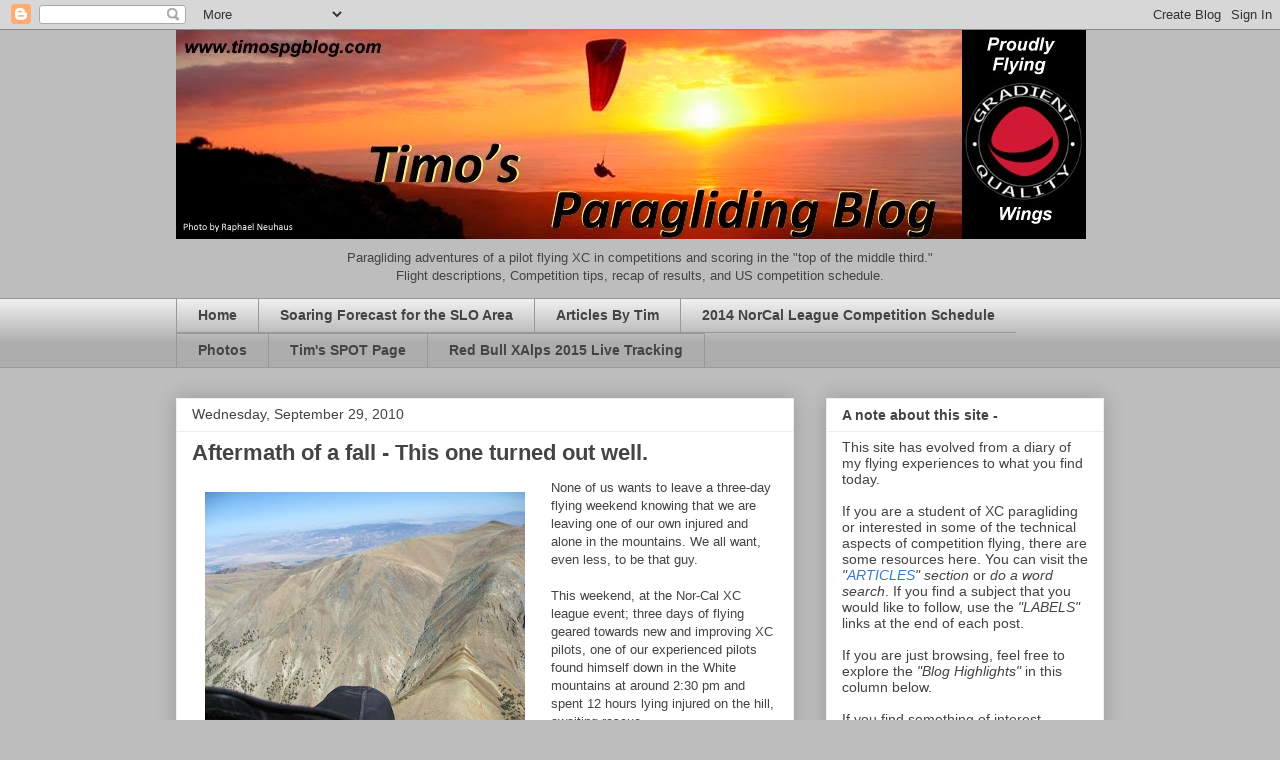

--- FILE ---
content_type: text/html; charset=UTF-8
request_url: https://biggovtsucks.blogspot.com/2010/09/
body_size: 42949
content:
<!DOCTYPE html>
<html class='v2' dir='ltr' lang='en-US'>
<head>
<link href='https://www.blogger.com/static/v1/widgets/4128112664-css_bundle_v2.css' rel='stylesheet' type='text/css'/>
<meta content='width=1100' name='viewport'/>
<meta content='text/html; charset=UTF-8' http-equiv='Content-Type'/>
<meta content='blogger' name='generator'/>
<link href='https://biggovtsucks.blogspot.com/favicon.ico' rel='icon' type='image/x-icon'/>
<link href='http://biggovtsucks.blogspot.com/2010/09/' rel='canonical'/>
<link rel="alternate" type="application/atom+xml" title="Timo&#39;s Paragliding Blog - Atom" href="https://biggovtsucks.blogspot.com/feeds/posts/default" />
<link rel="alternate" type="application/rss+xml" title="Timo&#39;s Paragliding Blog - RSS" href="https://biggovtsucks.blogspot.com/feeds/posts/default?alt=rss" />
<link rel="service.post" type="application/atom+xml" title="Timo&#39;s Paragliding Blog - Atom" href="https://www.blogger.com/feeds/9105236422251682525/posts/default" />
<!--Can't find substitution for tag [blog.ieCssRetrofitLinks]-->
<meta content='A blog about paragliding and cross-country paragliding competitions.' name='description'/>
<meta content='http://biggovtsucks.blogspot.com/2010/09/' property='og:url'/>
<meta content='Timo&#39;s Paragliding Blog' property='og:title'/>
<meta content='A blog about paragliding and cross-country paragliding competitions.' property='og:description'/>
<title>Timo's Paragliding Blog: September 2010</title>
<style id='page-skin-1' type='text/css'><!--
/*
-----------------------------------------------
Blogger Template Style
Name:     Awesome Inc.
Designer: Tina Chen
URL:      tinachen.org
----------------------------------------------- */
/* Variable definitions
====================
<Variable name="keycolor" description="Main Color" type="color" default="#ffffff"/>
<Group description="Page" selector="body">
<Variable name="body.font" description="Font" type="font"
default="normal normal 13px Arial, Tahoma, Helvetica, FreeSans, sans-serif"/>
<Variable name="body.background.color" description="Background Color" type="color" default="#bdbdbd"/>
<Variable name="body.text.color" description="Text Color" type="color" default="#ffffff"/>
</Group>
<Group description="Links" selector=".main-inner">
<Variable name="link.color" description="Link Color" type="color" default="#888888"/>
<Variable name="link.visited.color" description="Visited Color" type="color" default="#444444"/>
<Variable name="link.hover.color" description="Hover Color" type="color" default="#cccccc"/>
</Group>
<Group description="Blog Title" selector=".header h1">
<Variable name="header.font" description="Title Font" type="font"
default="normal bold 40px Arial, Tahoma, Helvetica, FreeSans, sans-serif"/>
<Variable name="header.text.color" description="Title Color" type="color" default="#444444" />
<Variable name="header.background.color" description="Header Background" type="color" default="transparent" />
</Group>
<Group description="Blog Description" selector=".header .description">
<Variable name="description.font" description="Font" type="font"
default="normal normal 14px Arial, Tahoma, Helvetica, FreeSans, sans-serif"/>
<Variable name="description.text.color" description="Text Color" type="color"
default="#444444" />
</Group>
<Group description="Tabs Text" selector=".tabs-inner .widget li a">
<Variable name="tabs.font" description="Font" type="font"
default="normal bold 14px Arial, Tahoma, Helvetica, FreeSans, sans-serif"/>
<Variable name="tabs.text.color" description="Text Color" type="color" default="#444444"/>
<Variable name="tabs.selected.text.color" description="Selected Color" type="color" default="#444444"/>
</Group>
<Group description="Tabs Background" selector=".tabs-outer .PageList">
<Variable name="tabs.background.color" description="Background Color" type="color" default="#141414"/>
<Variable name="tabs.selected.background.color" description="Selected Color" type="color" default="#444444"/>
<Variable name="tabs.border.color" description="Border Color" type="color" default="#eeeeee"/>
</Group>
<Group description="Date Header" selector=".main-inner .widget h2.date-header, .main-inner .widget h2.date-header span">
<Variable name="date.font" description="Font" type="font"
default="normal normal 14px Arial, Tahoma, Helvetica, FreeSans, sans-serif"/>
<Variable name="date.text.color" description="Text Color" type="color" default="#666666"/>
<Variable name="date.border.color" description="Border Color" type="color" default="#eeeeee"/>
</Group>
<Group description="Post Title" selector="h3.post-title, h4, h3.post-title a">
<Variable name="post.title.font" description="Font" type="font"
default="normal bold 22px Arial, Tahoma, Helvetica, FreeSans, sans-serif"/>
<Variable name="post.title.text.color" description="Text Color" type="color" default="#444444"/>
</Group>
<Group description="Post Background" selector=".post">
<Variable name="post.background.color" description="Background Color" type="color" default="#ffffff" />
<Variable name="post.border.color" description="Border Color" type="color" default="#eeeeee" />
<Variable name="post.border.bevel.color" description="Bevel Color" type="color" default="#eeeeee"/>
</Group>
<Group description="Gadget Title" selector="h2">
<Variable name="widget.title.font" description="Font" type="font"
default="normal bold 14px Arial, Tahoma, Helvetica, FreeSans, sans-serif"/>
<Variable name="widget.title.text.color" description="Text Color" type="color" default="#444444"/>
</Group>
<Group description="Gadget Text" selector=".sidebar .widget">
<Variable name="widget.font" description="Font" type="font"
default="normal normal 14px Arial, Tahoma, Helvetica, FreeSans, sans-serif"/>
<Variable name="widget.text.color" description="Text Color" type="color" default="#444444"/>
<Variable name="widget.alternate.text.color" description="Alternate Color" type="color" default="#666666"/>
</Group>
<Group description="Gadget Links" selector=".sidebar .widget">
<Variable name="widget.link.color" description="Link Color" type="color" default="#3778cd"/>
<Variable name="widget.link.visited.color" description="Visited Color" type="color" default="#4d469c"/>
<Variable name="widget.link.hover.color" description="Hover Color" type="color" default="#3778cd"/>
</Group>
<Group description="Gadget Background" selector=".sidebar .widget">
<Variable name="widget.background.color" description="Background Color" type="color" default="#141414"/>
<Variable name="widget.border.color" description="Border Color" type="color" default="#222222"/>
<Variable name="widget.border.bevel.color" description="Bevel Color" type="color" default="#000000"/>
</Group>
<Group description="Sidebar Background" selector=".column-left-inner .column-right-inner">
<Variable name="widget.outer.background.color" description="Background Color" type="color" default="transparent" />
</Group>
<Group description="Images" selector=".main-inner">
<Variable name="image.background.color" description="Background Color" type="color" default="transparent"/>
<Variable name="image.border.color" description="Border Color" type="color" default="transparent"/>
</Group>
<Group description="Feed" selector=".blog-feeds">
<Variable name="feed.text.color" description="Text Color" type="color" default="#444444"/>
</Group>
<Group description="Feed Links" selector=".blog-feeds">
<Variable name="feed.link.color" description="Link Color" type="color" default="#3778cd"/>
<Variable name="feed.link.visited.color" description="Visited Color" type="color" default="#4d469c"/>
<Variable name="feed.link.hover.color" description="Hover Color" type="color" default="#3778cd"/>
</Group>
<Group description="Pager" selector=".blog-pager">
<Variable name="pager.background.color" description="Background Color" type="color" default="#ffffff" />
</Group>
<Group description="Footer" selector=".footer-outer">
<Variable name="footer.background.color" description="Background Color" type="color" default="#ffffff" />
<Variable name="footer.text.color" description="Text Color" type="color" default="#444444" />
</Group>
<Variable name="title.shadow.spread" description="Title Shadow" type="length" default="-1px"/>
<Variable name="body.background" description="Body Background" type="background"
color="#bdbdbd"
default="$(color) none repeat scroll top left"/>
<Variable name="body.background.gradient.cap" description="Body Gradient Cap" type="url"
default="none"/>
<Variable name="body.background.size" description="Body Background Size" type="string" default="auto"/>
<Variable name="tabs.background.gradient" description="Tabs Background Gradient" type="url"
default="none"/>
<Variable name="header.background.gradient" description="Header Background Gradient" type="url" default="none" />
<Variable name="header.padding.top" description="Header Top Padding" type="length" default="22px" />
<Variable name="header.margin.top" description="Header Top Margin" type="length" default="0" />
<Variable name="header.margin.bottom" description="Header Bottom Margin" type="length" default="0" />
<Variable name="widget.padding.top" description="Widget Padding Top" type="length" default="8px" />
<Variable name="widget.padding.side" description="Widget Padding Side" type="length" default="15px" />
<Variable name="widget.outer.margin.top" description="Widget Top Margin" type="length" default="0" />
<Variable name="widget.outer.background.gradient" description="Gradient" type="url" default="none" />
<Variable name="widget.border.radius" description="Gadget Border Radius" type="length" default="0" />
<Variable name="outer.shadow.spread" description="Outer Shadow Size" type="length" default="0" />
<Variable name="date.header.border.radius.top" description="Date Header Border Radius Top" type="length" default="0" />
<Variable name="date.header.position" description="Date Header Position" type="length" default="15px" />
<Variable name="date.space" description="Date Space" type="length" default="30px" />
<Variable name="date.position" description="Date Float" type="string" default="static" />
<Variable name="date.padding.bottom" description="Date Padding Bottom" type="length" default="0" />
<Variable name="date.border.size" description="Date Border Size" type="length" default="0" />
<Variable name="date.background" description="Date Background" type="background" color="transparent"
default="$(color) none no-repeat scroll top left" />
<Variable name="date.first.border.radius.top" description="Date First top radius" type="length" default="0" />
<Variable name="date.last.space.bottom" description="Date Last Space Bottom" type="length"
default="20px" />
<Variable name="date.last.border.radius.bottom" description="Date Last bottom radius" type="length" default="0" />
<Variable name="post.first.padding.top" description="First Post Padding Top" type="length" default="0" />
<Variable name="image.shadow.spread" description="Image Shadow Size" type="length" default="0"/>
<Variable name="image.border.radius" description="Image Border Radius" type="length" default="0"/>
<Variable name="separator.outdent" description="Separator Outdent" type="length" default="15px" />
<Variable name="title.separator.border.size" description="Widget Title Border Size" type="length" default="1px" />
<Variable name="list.separator.border.size" description="List Separator Border Size" type="length" default="1px" />
<Variable name="shadow.spread" description="Shadow Size" type="length" default="0"/>
<Variable name="startSide" description="Side where text starts in blog language" type="automatic" default="left"/>
<Variable name="endSide" description="Side where text ends in blog language" type="automatic" default="right"/>
<Variable name="date.side" description="Side where date header is placed" type="string" default="right"/>
<Variable name="pager.border.radius.top" description="Pager Border Top Radius" type="length" default="0" />
<Variable name="pager.space.top" description="Pager Top Space" type="length" default="1em" />
<Variable name="footer.background.gradient" description="Background Gradient" type="url" default="none" />
<Variable name="mobile.background.size" description="Mobile Background Size" type="string"
default="auto"/>
<Variable name="mobile.background.overlay" description="Mobile Background Overlay" type="string"
default="transparent none repeat scroll top left"/>
<Variable name="mobile.button.color" description="Mobile Button Color" type="color" default="#ffffff" />
*/
/* Content
----------------------------------------------- */
body {
font: normal normal 13px Arial, Tahoma, Helvetica, FreeSans, sans-serif;
color: #444444;
background: #bdbdbd none repeat scroll top left;
}
html body .content-outer {
min-width: 0;
max-width: 100%;
width: 100%;
}
a:link {
text-decoration: none;
color: #3778cd;
}
a:visited {
text-decoration: none;
color: #4d469c;
}
a:hover {
text-decoration: underline;
color: #3778cd;
}
.body-fauxcolumn-outer .cap-top {
position: absolute;
z-index: 1;
height: 276px;
width: 100%;
background: transparent none repeat-x scroll top left;
_background-image: none;
}
/* Columns
----------------------------------------------- */
.content-inner {
padding: 0;
}
.header-inner .section {
margin: 0 16px;
}
.tabs-inner .section {
margin: 0 16px;
}
.main-inner {
padding-top: 30px;
}
.main-inner .column-center-inner,
.main-inner .column-left-inner,
.main-inner .column-right-inner {
padding: 0 5px;
}
*+html body .main-inner .column-center-inner {
margin-top: -30px;
}
#layout .main-inner .column-center-inner {
margin-top: 0;
}
/* Header
----------------------------------------------- */
.header-outer {
margin: 0 0 0 0;
background: transparent none repeat scroll 0 0;
}
.Header h1 {
font: normal bold 40px Arial, Tahoma, Helvetica, FreeSans, sans-serif;
color: #444444;
text-shadow: 0 0 -1px #000000;
}
.Header h1 a {
color: #444444;
}
.Header .description {
font: normal normal 14px Arial, Tahoma, Helvetica, FreeSans, sans-serif;
color: #444444;
}
.header-inner .Header .titlewrapper,
.header-inner .Header .descriptionwrapper {
padding-left: 0;
padding-right: 0;
margin-bottom: 0;
}
.header-inner .Header .titlewrapper {
padding-top: 22px;
}
/* Tabs
----------------------------------------------- */
.tabs-outer {
overflow: hidden;
position: relative;
background: #eeeeee url(//www.blogblog.com/1kt/awesomeinc/tabs_gradient_light.png) repeat scroll 0 0;
}
#layout .tabs-outer {
overflow: visible;
}
.tabs-cap-top, .tabs-cap-bottom {
position: absolute;
width: 100%;
border-top: 1px solid #999999;
}
.tabs-cap-bottom {
bottom: 0;
}
.tabs-inner .widget li a {
display: inline-block;
margin: 0;
padding: .6em 1.5em;
font: normal bold 14px Arial, Tahoma, Helvetica, FreeSans, sans-serif;
color: #444444;
border-top: 1px solid #999999;
border-bottom: 1px solid #999999;
border-left: 1px solid #999999;
height: 16px;
line-height: 16px;
}
.tabs-inner .widget li:last-child a {
border-right: 1px solid #999999;
}
.tabs-inner .widget li.selected a, .tabs-inner .widget li a:hover {
background: #666666 url(//www.blogblog.com/1kt/awesomeinc/tabs_gradient_light.png) repeat-x scroll 0 -100px;
color: #ffffff;
}
/* Headings
----------------------------------------------- */
h2 {
font: normal bold 14px Arial, Tahoma, Helvetica, FreeSans, sans-serif;
color: #444444;
}
/* Widgets
----------------------------------------------- */
.main-inner .section {
margin: 0 27px;
padding: 0;
}
.main-inner .column-left-outer,
.main-inner .column-right-outer {
margin-top: 0;
}
#layout .main-inner .column-left-outer,
#layout .main-inner .column-right-outer {
margin-top: 0;
}
.main-inner .column-left-inner,
.main-inner .column-right-inner {
background: transparent none repeat 0 0;
-moz-box-shadow: 0 0 0 rgba(0, 0, 0, .2);
-webkit-box-shadow: 0 0 0 rgba(0, 0, 0, .2);
-goog-ms-box-shadow: 0 0 0 rgba(0, 0, 0, .2);
box-shadow: 0 0 0 rgba(0, 0, 0, .2);
-moz-border-radius: 0;
-webkit-border-radius: 0;
-goog-ms-border-radius: 0;
border-radius: 0;
}
#layout .main-inner .column-left-inner,
#layout .main-inner .column-right-inner {
margin-top: 0;
}
.sidebar .widget {
font: normal normal 14px Arial, Tahoma, Helvetica, FreeSans, sans-serif;
color: #444444;
}
.sidebar .widget a:link {
color: #3778cd;
}
.sidebar .widget a:visited {
color: #4d469c;
}
.sidebar .widget a:hover {
color: #3778cd;
}
.sidebar .widget h2 {
text-shadow: 0 0 -1px #000000;
}
.main-inner .widget {
background-color: #ffffff;
border: 1px solid #eeeeee;
padding: 0 15px 15px;
margin: 20px -16px;
-moz-box-shadow: 0 0 20px rgba(0, 0, 0, .2);
-webkit-box-shadow: 0 0 20px rgba(0, 0, 0, .2);
-goog-ms-box-shadow: 0 0 20px rgba(0, 0, 0, .2);
box-shadow: 0 0 20px rgba(0, 0, 0, .2);
-moz-border-radius: 0;
-webkit-border-radius: 0;
-goog-ms-border-radius: 0;
border-radius: 0;
}
.main-inner .widget h2 {
margin: 0 -15px;
padding: .6em 15px .5em;
border-bottom: 1px solid transparent;
}
.footer-inner .widget h2 {
padding: 0 0 .4em;
border-bottom: 1px solid transparent;
}
.main-inner .widget h2 + div, .footer-inner .widget h2 + div {
border-top: 1px solid #eeeeee;
padding-top: 8px;
}
.main-inner .widget .widget-content {
margin: 0 -15px;
padding: 7px 15px 0;
}
.main-inner .widget ul, .main-inner .widget #ArchiveList ul.flat {
margin: -8px -15px 0;
padding: 0;
list-style: none;
}
.main-inner .widget #ArchiveList {
margin: -8px 0 0;
}
.main-inner .widget ul li, .main-inner .widget #ArchiveList ul.flat li {
padding: .5em 15px;
text-indent: 0;
color: #666666;
border-top: 1px solid #eeeeee;
border-bottom: 1px solid transparent;
}
.main-inner .widget #ArchiveList ul li {
padding-top: .25em;
padding-bottom: .25em;
}
.main-inner .widget ul li:first-child, .main-inner .widget #ArchiveList ul.flat li:first-child {
border-top: none;
}
.main-inner .widget ul li:last-child, .main-inner .widget #ArchiveList ul.flat li:last-child {
border-bottom: none;
}
.post-body {
position: relative;
}
.main-inner .widget .post-body ul {
padding: 0 2.5em;
margin: .5em 0;
list-style: disc;
}
.main-inner .widget .post-body ul li {
padding: 0.25em 0;
margin-bottom: .25em;
color: #444444;
border: none;
}
.footer-inner .widget ul {
padding: 0;
list-style: none;
}
.widget .zippy {
color: #666666;
}
/* Posts
----------------------------------------------- */
body .main-inner .Blog {
padding: 0;
margin-bottom: 1em;
background-color: transparent;
border: none;
-moz-box-shadow: 0 0 0 rgba(0, 0, 0, 0);
-webkit-box-shadow: 0 0 0 rgba(0, 0, 0, 0);
-goog-ms-box-shadow: 0 0 0 rgba(0, 0, 0, 0);
box-shadow: 0 0 0 rgba(0, 0, 0, 0);
}
.main-inner .section:last-child .Blog:last-child {
padding: 0;
margin-bottom: 1em;
}
.main-inner .widget h2.date-header {
margin: 0 -15px 1px;
padding: 0 0 0 0;
font: normal normal 14px Arial, Tahoma, Helvetica, FreeSans, sans-serif;
color: #444444;
background: transparent none no-repeat scroll top left;
border-top: 0 solid #eeeeee;
border-bottom: 1px solid transparent;
-moz-border-radius-topleft: 0;
-moz-border-radius-topright: 0;
-webkit-border-top-left-radius: 0;
-webkit-border-top-right-radius: 0;
border-top-left-radius: 0;
border-top-right-radius: 0;
position: static;
bottom: 100%;
right: 15px;
text-shadow: 0 0 -1px #000000;
}
.main-inner .widget h2.date-header span {
font: normal normal 14px Arial, Tahoma, Helvetica, FreeSans, sans-serif;
display: block;
padding: .5em 15px;
border-left: 0 solid #eeeeee;
border-right: 0 solid #eeeeee;
}
.date-outer {
position: relative;
margin: 30px 0 20px;
padding: 0 15px;
background-color: #ffffff;
border: 1px solid #eeeeee;
-moz-box-shadow: 0 0 20px rgba(0, 0, 0, .2);
-webkit-box-shadow: 0 0 20px rgba(0, 0, 0, .2);
-goog-ms-box-shadow: 0 0 20px rgba(0, 0, 0, .2);
box-shadow: 0 0 20px rgba(0, 0, 0, .2);
-moz-border-radius: 0;
-webkit-border-radius: 0;
-goog-ms-border-radius: 0;
border-radius: 0;
}
.date-outer:first-child {
margin-top: 0;
}
.date-outer:last-child {
margin-bottom: 20px;
-moz-border-radius-bottomleft: 0;
-moz-border-radius-bottomright: 0;
-webkit-border-bottom-left-radius: 0;
-webkit-border-bottom-right-radius: 0;
-goog-ms-border-bottom-left-radius: 0;
-goog-ms-border-bottom-right-radius: 0;
border-bottom-left-radius: 0;
border-bottom-right-radius: 0;
}
.date-posts {
margin: 0 -15px;
padding: 0 15px;
clear: both;
}
.post-outer, .inline-ad {
border-top: 1px solid #eeeeee;
margin: 0 -15px;
padding: 15px 15px;
}
.post-outer {
padding-bottom: 10px;
}
.post-outer:first-child {
padding-top: 0;
border-top: none;
}
.post-outer:last-child, .inline-ad:last-child {
border-bottom: none;
}
.post-body {
position: relative;
}
.post-body img {
padding: 8px;
background: transparent;
border: 1px solid transparent;
-moz-box-shadow: 0 0 0 rgba(0, 0, 0, .2);
-webkit-box-shadow: 0 0 0 rgba(0, 0, 0, .2);
box-shadow: 0 0 0 rgba(0, 0, 0, .2);
-moz-border-radius: 0;
-webkit-border-radius: 0;
border-radius: 0;
}
h3.post-title, h4 {
font: normal bold 22px Arial, Tahoma, Helvetica, FreeSans, sans-serif;
color: #444444;
}
h3.post-title a {
font: normal bold 22px Arial, Tahoma, Helvetica, FreeSans, sans-serif;
color: #444444;
}
h3.post-title a:hover {
color: #3778cd;
text-decoration: underline;
}
.post-header {
margin: 0 0 1em;
}
.post-body {
line-height: 1.4;
}
.post-outer h2 {
color: #444444;
}
.post-footer {
margin: 1.5em 0 0;
}
#blog-pager {
padding: 15px;
font-size: 120%;
background-color: #ffffff;
border: 1px solid #eeeeee;
-moz-box-shadow: 0 0 20px rgba(0, 0, 0, .2);
-webkit-box-shadow: 0 0 20px rgba(0, 0, 0, .2);
-goog-ms-box-shadow: 0 0 20px rgba(0, 0, 0, .2);
box-shadow: 0 0 20px rgba(0, 0, 0, .2);
-moz-border-radius: 0;
-webkit-border-radius: 0;
-goog-ms-border-radius: 0;
border-radius: 0;
-moz-border-radius-topleft: 0;
-moz-border-radius-topright: 0;
-webkit-border-top-left-radius: 0;
-webkit-border-top-right-radius: 0;
-goog-ms-border-top-left-radius: 0;
-goog-ms-border-top-right-radius: 0;
border-top-left-radius: 0;
border-top-right-radius-topright: 0;
margin-top: 1em;
}
.blog-feeds, .post-feeds {
margin: 1em 0;
text-align: center;
color: #444444;
}
.blog-feeds a, .post-feeds a {
color: #3778cd;
}
.blog-feeds a:visited, .post-feeds a:visited {
color: #4d469c;
}
.blog-feeds a:hover, .post-feeds a:hover {
color: #3778cd;
}
.post-outer .comments {
margin-top: 2em;
}
/* Comments
----------------------------------------------- */
.comments .comments-content .icon.blog-author {
background-repeat: no-repeat;
background-image: url([data-uri]);
}
.comments .comments-content .loadmore a {
border-top: 1px solid #999999;
border-bottom: 1px solid #999999;
}
.comments .continue {
border-top: 2px solid #999999;
}
/* Footer
----------------------------------------------- */
.footer-outer {
margin: -20px 0 -1px;
padding: 20px 0 0;
color: #444444;
overflow: hidden;
}
.footer-fauxborder-left {
border-top: 1px solid #eeeeee;
background: #ffffff none repeat scroll 0 0;
-moz-box-shadow: 0 0 20px rgba(0, 0, 0, .2);
-webkit-box-shadow: 0 0 20px rgba(0, 0, 0, .2);
-goog-ms-box-shadow: 0 0 20px rgba(0, 0, 0, .2);
box-shadow: 0 0 20px rgba(0, 0, 0, .2);
margin: 0 -20px;
}
/* Mobile
----------------------------------------------- */
body.mobile {
background-size: auto;
}
.mobile .body-fauxcolumn-outer {
background: transparent none repeat scroll top left;
}
*+html body.mobile .main-inner .column-center-inner {
margin-top: 0;
}
.mobile .main-inner .widget {
padding: 0 0 15px;
}
.mobile .main-inner .widget h2 + div,
.mobile .footer-inner .widget h2 + div {
border-top: none;
padding-top: 0;
}
.mobile .footer-inner .widget h2 {
padding: 0.5em 0;
border-bottom: none;
}
.mobile .main-inner .widget .widget-content {
margin: 0;
padding: 7px 0 0;
}
.mobile .main-inner .widget ul,
.mobile .main-inner .widget #ArchiveList ul.flat {
margin: 0 -15px 0;
}
.mobile .main-inner .widget h2.date-header {
right: 0;
}
.mobile .date-header span {
padding: 0.4em 0;
}
.mobile .date-outer:first-child {
margin-bottom: 0;
border: 1px solid #eeeeee;
-moz-border-radius-topleft: 0;
-moz-border-radius-topright: 0;
-webkit-border-top-left-radius: 0;
-webkit-border-top-right-radius: 0;
-goog-ms-border-top-left-radius: 0;
-goog-ms-border-top-right-radius: 0;
border-top-left-radius: 0;
border-top-right-radius: 0;
}
.mobile .date-outer {
border-color: #eeeeee;
border-width: 0 1px 1px;
}
.mobile .date-outer:last-child {
margin-bottom: 0;
}
.mobile .main-inner {
padding: 0;
}
.mobile .header-inner .section {
margin: 0;
}
.mobile .blog-posts {
padding: 0 10px;
}
.mobile .post-outer, .mobile .inline-ad {
padding: 5px 0;
}
.mobile .tabs-inner .section {
margin: 0 10px;
}
.mobile .main-inner .widget h2 {
margin: 0;
padding: 0;
}
.mobile .main-inner .widget h2.date-header span {
padding: 0;
}
.mobile .main-inner .widget .widget-content {
margin: 0;
padding: 7px 0 0;
}
.mobile #blog-pager {
border: 1px solid transparent;
background: #ffffff none repeat scroll 0 0;
}
.mobile .main-inner .column-left-inner,
.mobile .main-inner .column-right-inner {
background: transparent none repeat 0 0;
-moz-box-shadow: none;
-webkit-box-shadow: none;
-goog-ms-box-shadow: none;
box-shadow: none;
}
.mobile .date-posts {
margin: 0;
padding: 0;
}
.mobile .footer-fauxborder-left {
margin: 0;
border-top: inherit;
}
.mobile .main-inner .section:last-child .Blog:last-child {
margin-bottom: 0;
}
.mobile-index-contents {
color: #444444;
}
.mobile .mobile-link-button {
background: #3778cd url(//www.blogblog.com/1kt/awesomeinc/tabs_gradient_light.png) repeat scroll 0 0;
}
.mobile-link-button a:link, .mobile-link-button a:visited {
color: #ffffff;
}
.mobile .tabs-inner .PageList .widget-content {
background: transparent;
border-top: 1px solid;
border-color: #999999;
color: #444444;
}
.mobile .tabs-inner .PageList .widget-content .pagelist-arrow {
border-left: 1px solid #999999;
}

--></style>
<style id='template-skin-1' type='text/css'><!--
body {
min-width: 960px;
}
.content-outer, .content-fauxcolumn-outer, .region-inner {
min-width: 960px;
max-width: 960px;
_width: 960px;
}
.main-inner .columns {
padding-left: 0;
padding-right: 310px;
}
.main-inner .fauxcolumn-center-outer {
left: 0;
right: 310px;
/* IE6 does not respect left and right together */
_width: expression(this.parentNode.offsetWidth -
parseInt("0") -
parseInt("310px") + 'px');
}
.main-inner .fauxcolumn-left-outer {
width: 0;
}
.main-inner .fauxcolumn-right-outer {
width: 310px;
}
.main-inner .column-left-outer {
width: 0;
right: 100%;
margin-left: -0;
}
.main-inner .column-right-outer {
width: 310px;
margin-right: -310px;
}
#layout {
min-width: 0;
}
#layout .content-outer {
min-width: 0;
width: 800px;
}
#layout .region-inner {
min-width: 0;
width: auto;
}
body#layout div.add_widget {
padding: 8px;
}
body#layout div.add_widget a {
margin-left: 32px;
}
--></style>
<link href='https://www.blogger.com/dyn-css/authorization.css?targetBlogID=9105236422251682525&amp;zx=9968f482-93b7-4fd0-a3b8-0093d680bab0' media='none' onload='if(media!=&#39;all&#39;)media=&#39;all&#39;' rel='stylesheet'/><noscript><link href='https://www.blogger.com/dyn-css/authorization.css?targetBlogID=9105236422251682525&amp;zx=9968f482-93b7-4fd0-a3b8-0093d680bab0' rel='stylesheet'/></noscript>
<meta name='google-adsense-platform-account' content='ca-host-pub-1556223355139109'/>
<meta name='google-adsense-platform-domain' content='blogspot.com'/>

<!-- data-ad-client=ca-pub-3581553144427184 -->

</head>
<body class='loading'>
<div class='navbar section' id='navbar' name='Navbar'><div class='widget Navbar' data-version='1' id='Navbar1'><script type="text/javascript">
    function setAttributeOnload(object, attribute, val) {
      if(window.addEventListener) {
        window.addEventListener('load',
          function(){ object[attribute] = val; }, false);
      } else {
        window.attachEvent('onload', function(){ object[attribute] = val; });
      }
    }
  </script>
<div id="navbar-iframe-container"></div>
<script type="text/javascript" src="https://apis.google.com/js/platform.js"></script>
<script type="text/javascript">
      gapi.load("gapi.iframes:gapi.iframes.style.bubble", function() {
        if (gapi.iframes && gapi.iframes.getContext) {
          gapi.iframes.getContext().openChild({
              url: 'https://www.blogger.com/navbar/9105236422251682525?origin\x3dhttps://biggovtsucks.blogspot.com',
              where: document.getElementById("navbar-iframe-container"),
              id: "navbar-iframe"
          });
        }
      });
    </script><script type="text/javascript">
(function() {
var script = document.createElement('script');
script.type = 'text/javascript';
script.src = '//pagead2.googlesyndication.com/pagead/js/google_top_exp.js';
var head = document.getElementsByTagName('head')[0];
if (head) {
head.appendChild(script);
}})();
</script>
</div></div>
<div class='body-fauxcolumns'>
<div class='fauxcolumn-outer body-fauxcolumn-outer'>
<div class='cap-top'>
<div class='cap-left'></div>
<div class='cap-right'></div>
</div>
<div class='fauxborder-left'>
<div class='fauxborder-right'></div>
<div class='fauxcolumn-inner'>
</div>
</div>
<div class='cap-bottom'>
<div class='cap-left'></div>
<div class='cap-right'></div>
</div>
</div>
</div>
<div class='content'>
<div class='content-fauxcolumns'>
<div class='fauxcolumn-outer content-fauxcolumn-outer'>
<div class='cap-top'>
<div class='cap-left'></div>
<div class='cap-right'></div>
</div>
<div class='fauxborder-left'>
<div class='fauxborder-right'></div>
<div class='fauxcolumn-inner'>
</div>
</div>
<div class='cap-bottom'>
<div class='cap-left'></div>
<div class='cap-right'></div>
</div>
</div>
</div>
<div class='content-outer'>
<div class='content-cap-top cap-top'>
<div class='cap-left'></div>
<div class='cap-right'></div>
</div>
<div class='fauxborder-left content-fauxborder-left'>
<div class='fauxborder-right content-fauxborder-right'></div>
<div class='content-inner'>
<header>
<div class='header-outer'>
<div class='header-cap-top cap-top'>
<div class='cap-left'></div>
<div class='cap-right'></div>
</div>
<div class='fauxborder-left header-fauxborder-left'>
<div class='fauxborder-right header-fauxborder-right'></div>
<div class='region-inner header-inner'>
<div class='header section' id='header' name='Header'><div class='widget Header' data-version='1' id='Header1'>
<div id='header-inner'>
<a href='https://biggovtsucks.blogspot.com/' style='display: block'>
<img alt='Timo&#39;s Paragliding Blog' height='209px; ' id='Header1_headerimg' src='https://blogger.googleusercontent.com/img/b/R29vZ2xl/AVvXsEgypkbuKMyMMdLOvnRdHIv-GTXHlfBNEC49PyCUUwP97iro3xEMkjHy-AKQ74NAK_QI9DY05EpfIoEtoVgAxIHYQvdEjFq8pYxfvEtEx8VI_fqWdTbahcjJJmm1BMjOmy9Jg9ta4gPggWc/s1600-r/NewHeader_with_gradient.jpg' style='display: block' width='910px; '/>
</a>
<div class='descriptionwrapper'>
<p class='description'><span><center>Paragliding adventures of a pilot flying XC in competitions and scoring in the "top of the middle third."
<br>Flight descriptions, Competition tips, recap of results, and US competition schedule.</center></span></p>
</div>
</div>
</div></div>
</div>
</div>
<div class='header-cap-bottom cap-bottom'>
<div class='cap-left'></div>
<div class='cap-right'></div>
</div>
</div>
</header>
<div class='tabs-outer'>
<div class='tabs-cap-top cap-top'>
<div class='cap-left'></div>
<div class='cap-right'></div>
</div>
<div class='fauxborder-left tabs-fauxborder-left'>
<div class='fauxborder-right tabs-fauxborder-right'></div>
<div class='region-inner tabs-inner'>
<div class='tabs section' id='crosscol' name='Cross-Column'><div class='widget PageList' data-version='1' id='PageList1'>
<div class='widget-content'>
<ul>
<li>
<a href='https://biggovtsucks.blogspot.com/'>Home</a>
</li>
<li>
<a href='https://biggovtsucks.blogspot.com/p/soaring-forecast-for-slo-area.html'>Soaring Forecast for the SLO Area</a>
</li>
<li>
<a href='https://biggovtsucks.blogspot.com/p/articles-by-tim.html'>Articles By Tim</a>
</li>
<li>
<a href='https://biggovtsucks.blogspot.com/p/2011-us-paragliding-competition.html'>2014 NorCal League Competition Schedule</a>
</li>
<li>
<a href='https://biggovtsucks.blogspot.com/p/photos-at-pg-events.html'>Photos</a>
</li>
<li>
<a href='https://biggovtsucks.blogspot.com/p/tims-spot-page.html'>Tim's SPOT Page</a>
</li>
<li>
<a href='https://biggovtsucks.blogspot.com/p/red-bull-xalps-2015-live-tracking.html'>Red Bull XAlps 2015 Live Tracking</a>
</li>
</ul>
<div class='clear'></div>
</div>
</div></div>
<div class='tabs no-items section' id='crosscol-overflow' name='Cross-Column 2'></div>
</div>
</div>
<div class='tabs-cap-bottom cap-bottom'>
<div class='cap-left'></div>
<div class='cap-right'></div>
</div>
</div>
<div class='main-outer'>
<div class='main-cap-top cap-top'>
<div class='cap-left'></div>
<div class='cap-right'></div>
</div>
<div class='fauxborder-left main-fauxborder-left'>
<div class='fauxborder-right main-fauxborder-right'></div>
<div class='region-inner main-inner'>
<div class='columns fauxcolumns'>
<div class='fauxcolumn-outer fauxcolumn-center-outer'>
<div class='cap-top'>
<div class='cap-left'></div>
<div class='cap-right'></div>
</div>
<div class='fauxborder-left'>
<div class='fauxborder-right'></div>
<div class='fauxcolumn-inner'>
</div>
</div>
<div class='cap-bottom'>
<div class='cap-left'></div>
<div class='cap-right'></div>
</div>
</div>
<div class='fauxcolumn-outer fauxcolumn-left-outer'>
<div class='cap-top'>
<div class='cap-left'></div>
<div class='cap-right'></div>
</div>
<div class='fauxborder-left'>
<div class='fauxborder-right'></div>
<div class='fauxcolumn-inner'>
</div>
</div>
<div class='cap-bottom'>
<div class='cap-left'></div>
<div class='cap-right'></div>
</div>
</div>
<div class='fauxcolumn-outer fauxcolumn-right-outer'>
<div class='cap-top'>
<div class='cap-left'></div>
<div class='cap-right'></div>
</div>
<div class='fauxborder-left'>
<div class='fauxborder-right'></div>
<div class='fauxcolumn-inner'>
</div>
</div>
<div class='cap-bottom'>
<div class='cap-left'></div>
<div class='cap-right'></div>
</div>
</div>
<!-- corrects IE6 width calculation -->
<div class='columns-inner'>
<div class='column-center-outer'>
<div class='column-center-inner'>
<div class='main section' id='main' name='Main'><div class='widget Blog' data-version='1' id='Blog1'>
<div class='blog-posts hfeed'>

          <div class="date-outer">
        
<h2 class='date-header'><span>Wednesday, September 29, 2010</span></h2>

          <div class="date-posts">
        
<div class='post-outer'>
<div class='post hentry' itemprop='blogPost' itemscope='itemscope' itemtype='http://schema.org/BlogPosting'>
<meta content='https://blogger.googleusercontent.com/img/b/R29vZ2xl/AVvXsEjGiOOMRM4O5ukgfCgXcP-gPyEtzDKon0u8yPRdflEIFbC38Va2-zkkUwAS7l0EWMTo2NhH4D0WoiY0OZyGiucUJn_Qr9Frr3IWH2JpPO3zyeRTQ50R4Og2qLn3h4C_-KYFNg5FaLwQlJc/s72-c/whites2sm.jpg' itemprop='image_url'/>
<meta content='9105236422251682525' itemprop='blogId'/>
<meta content='3532198285488455857' itemprop='postId'/>
<a name='3532198285488455857'></a>
<h3 class='post-title entry-title' itemprop='name'>
<a href='https://biggovtsucks.blogspot.com/2010/09/aftermath-of-fall-this-one-turned-out.html'>Aftermath of a fall - This one turned out well.</a>
</h3>
<div class='post-header'>
<div class='post-header-line-1'></div>
</div>
<div class='post-body entry-content' id='post-body-3532198285488455857' itemprop='articleBody'>
<span style="font-family: Arial; font-size: small;"><div style="margin-bottom: 0in;"><table cellpadding="0" cellspacing="0" class="tr-caption-container" style="float: left; margin-right: 1em; text-align: left;"><tbody>
<tr><td style="text-align: center;"><a href="https://blogger.googleusercontent.com/img/b/R29vZ2xl/AVvXsEjGiOOMRM4O5ukgfCgXcP-gPyEtzDKon0u8yPRdflEIFbC38Va2-zkkUwAS7l0EWMTo2NhH4D0WoiY0OZyGiucUJn_Qr9Frr3IWH2JpPO3zyeRTQ50R4Og2qLn3h4C_-KYFNg5FaLwQlJc/s1600/whites2sm.jpg" imageanchor="1" style="clear: left; margin-bottom: 1em; margin-left: auto; margin-right: auto;"><img border="0" height="240" src="https://blogger.googleusercontent.com/img/b/R29vZ2xl/AVvXsEjGiOOMRM4O5ukgfCgXcP-gPyEtzDKon0u8yPRdflEIFbC38Va2-zkkUwAS7l0EWMTo2NhH4D0WoiY0OZyGiucUJn_Qr9Frr3IWH2JpPO3zyeRTQ50R4Og2qLn3h4C_-KYFNg5FaLwQlJc/s320/whites2sm.jpg" width="320" /></a></td></tr>
<tr><td class="tr-caption" style="text-align: center;">White Mountains in the Owens Valley - <br />
Click photo for larger version - <i>Photos by Jay Gordon</i></td></tr>
</tbody></table>None of us wants to leave a three-day flying  weekend knowing that we are leaving one of our own injured and alone in the  mountains. We all want, even less, to be that guy.<br />
<br />
This weekend, at the Nor-Cal XC league event; three days of flying geared towards new and improving XC pilots, one of our experienced pilots found himself down in the White mountains at around 2:30 pm and spent 12  hours lying injured on the hill, awaiting rescue. <br />
<br />
I've heard words of surprise from some of my fellow pilots, that it took so long to get him to the hospital,  but I was actually <i>VERY IMPRESSED</i> that the efforts of many culminated in the  successful resolution of this event.</div><div style="margin-bottom: 0in;">Let's work through the timeline of the event -  </div><ul><li>Shortly after 14:00 the crash occurs at 11,000' in  the Whites. No radio call is made by PilotX. No phone call is made by the pilot.  It is not known if he was conscious or not.</li>
<li>One of our group happens to be flying in a  position where he can see this area of the White Mountains (which is approx. 1  mile East of flight tracks of those flying the task that day.)</li>
<li>The pilot who knew the position of PilotX and  another of our group, who had a private aircraft, fly over the crash site to  verify the position of the victim and verify if he is injured.</li>
</ul><div align="center" style="margin-bottom: 0in;"><b>This is the point where I got  involved; Just back from goal, with no idea what's up&#8211; around 16:10.</b></div><ul><li>Once we had verification that he was on  the hill and injured, with an accurate position, I called 911 to get to the  local SAR teams mobilized. &nbsp;(I had just been talking to the Mono Sheriff SAR Sargent, 2  days earlier, and actually had asked him the best way to alert them to a problem  like this - 911 was the answer)&nbsp;</li>
<li>Stephan &amp; I worked with the SAR  coordinator and the ball started rolling by 16:30. Sunset is 1800 &#8211; I don't say  it, but I know the odds are good that PilotX may be spending the night.</li>
<li>The next 5 hours are spent getting SAR  volunteers mobilized and up to the Barcroft Research facility. Once there, it  was a 2.5 mile hike &#8211; in the dark &#8211; in tough terrain, with a couple steep canyons to  enter/exit/work around (you get the picture &#8211; it took them a while to hike with  their 50 lb. packs of med gear and technical equipment. They get to PilotX at  1am.</li>
<li>It takes a while to assess, stabilize,  immobilize, and package PilotX for carry-out to a suitable LZ for the chopper,  which has been dispatched from NAS Fallon (200 miles away). The Navy pilots are  using IR gear to navigate at 11,000' in the terrain &#8211; it ain't easy flying &#8211;  RESPECT.</li>
<li>By 3am I get word that PilotX will be  arriving at the hospital in Bishop for evaluation. I get word at 5 am that he is  going to be transported to Stanford by air, at 7am<br />
<br />
<br />
<div align="left" style="margin-bottom: 0in;"><span class="Apple-style-span" style="background-color: #eeeeee;"><b>Why did it take 12  hours? Well, we got lucky on this one &#8211; that's  why.</b><br />
</span></div></li>
</ul><ul><li>BECAUSE one of our pilots spotted the crash, and</li>
<li>BECAUSE another of our group had an airplane to view  the scene and pinpoint the position, and</li>
<li>EVEN THOUGH no radio or cell contact  was made for hours, and</li>
<li>EVEN THOUGH PilotX had no survival gear  accessible, and</li>
<li>EVEN THOUGH PilotX had not a single  light source &#8211; NOT ONE. and</li>
<li>BECAUSE the weather in the area <i>was  the warmest September 27th in history,</i><br />
<br />
<div align="left" style="font-style: normal; margin-bottom: 0in;"><br />
<b>This one turned out  well.</b></div></li>
</ul><div align="left" style="font-style: normal; margin-bottom: 0in;"><div class="separator" style="clear: both; text-align: center;"><a href="https://blogger.googleusercontent.com/img/b/R29vZ2xl/AVvXsEhNcAme98K9N9x2u5nlgta5taJprX-jk5uNZTfNHIZV9C5ec7T024VsGgeP1enNsjcAnpdSHYcPew_yiIHfaroxWk_4Rz7qZPdwcRal9MvhynAoojqaDX4YCAIW8T50JawDxrnp0-5JhjA/s1600/Whitessm.jpg" imageanchor="1" style="clear: right; float: right; margin-bottom: 1em; margin-left: 1em;"><img border="0" height="240" src="https://blogger.googleusercontent.com/img/b/R29vZ2xl/AVvXsEhNcAme98K9N9x2u5nlgta5taJprX-jk5uNZTfNHIZV9C5ec7T024VsGgeP1enNsjcAnpdSHYcPew_yiIHfaroxWk_4Rz7qZPdwcRal9MvhynAoojqaDX4YCAIW8T50JawDxrnp0-5JhjA/s320/Whitessm.jpg" width="320" /></a></div>This situation, if  things hadn't gone well, could have easily been a body extraction, folks.&nbsp; <br />
<br />
You  simply can't find someone in a mountain range, this big, without some hints.<br />
<br />
Even  though PilotX's injuries weren't life threatening, he was incapable of hiking  out and had no survival gear with which to buy time to allow for  rescue<br />
<br />
The guys hiking into the site would have arrived sooner if  they'd had the ability to see his position with a strobe light or headlamp. A  <a href="http://biggovtsucks.blogspot.com/2008/05/spot-in-my-kit.html"><b>SPOT</b></a> would have been a valuable aid to pinpoint PilotX's last known position and  to get rescue started in a timely manner. (I'll just go on record now &#8211; if I go  missing, use my <b><a href="http://biggovtsucks.blogspot.com/p/tims-spot-page.html">SPOT page</a></b> on my blog &amp; you'll see where I'm laid out.)<br />
<br />
</div><div align="left" style="font-style: normal; margin-bottom: 0in;"></div><div align="left" style="font-style: normal; margin-bottom: 0in;">Yup, we got very lucky on this one. &nbsp;Please carry some gear. &nbsp;I carry a spare radio battery. I  carry a AA power source for my cell-phone, &nbsp;I carry a strobe light and a  headlamp. &nbsp;I carry enough clothing that I could spend the night on the hill. &nbsp;A  SPOT is cheap insurance. &nbsp;If the crap slaps the fan, at least put the odds on your side that you'll live long enough to get rescued.<br />
<br />
</div><div align="left" style="font-style: normal; margin-bottom: 0in;"></div><div align="left" style="font-style: normal; margin-bottom: 0in;"><span style="font-style: normal;">If you fly XC </span><i>anywhere, </i><span style="font-style: normal;">even in the Dunlap valley,&nbsp;and you don't carry some  survival stuff that is accessible while sitting injured, IN YOUR HARNESS, &nbsp;then you  are the intelligence equivalent of the idiot that&nbsp;hikes into the Grand Canyon in  flip-flops, carrying a diet pepsi. Please don't be that guy.</span><br />
<br />
It's not like I haven't preached about this before &#8211;  My article about survival strategies and a DIY survival kit was in the USHPA mag a while back. &nbsp;It's available at <a href="http://biggovtsucks.blogspot.com/p/articles-by-tim.html">http://biggovtsucks.blogspot.com/p/articles-by-tim.html</a>. <b>EDIT: I've had some input from the NAS Fallon helo crew, and they recommend carrying <a href="http://www.htistore.com/lightstick68-12hour.aspx">Lite Sticks</a> (red is best) in our survival kits.</b><br />
<b><br />
</b></div><div align="left" style="font-style: normal; margin-bottom: 0in;"><span style="font-style: normal;"> </span></div><div align="left" style="margin-bottom: 0in;"><span style="font-style: normal;">The  2010 XC season is almost over for us in the Northern Hemisphere, so take some time and  make a survival kit. I hope you'll never need to use it. &nbsp;But if I'm coordinating your rescue, I'll rest easier knowing that you have a light source, water, warmth, and can communicate.</span> <span style="font-style: normal;"> </span> <span style="font-style: normal;"><b>I'd also like to send a word of Thanks to the <a href="http://www.monosar.com/">Mono County Sheriff's Dept. and their volunteer team of SAR team</a> members who gave up a nice warm bed to help one of our guys</b>.</span> <span style="font-style: normal;"> </span> <span style="font-style: normal;">Fly Safe,</span> <span style="font-style: normal;">Tim</span></div></span>
<div style='clear: both;'></div>
</div>
<div class='post-footer'>
<div class='post-footer-line post-footer-line-1'><span class='post-author vcard'>
Posted by
<span class='fn' itemprop='author' itemscope='itemscope' itemtype='http://schema.org/Person'>
<meta content='https://www.blogger.com/profile/18153064028961086594' itemprop='url'/>
<a href='https://www.blogger.com/profile/18153064028961086594' rel='author' title='author profile'>
<span itemprop='name'>Tim</span>
</a>
</span>
</span>
<span class='post-timestamp'>
at
<meta content='https://biggovtsucks.blogspot.com/2010/09/aftermath-of-fall-this-one-turned-out.html' itemprop='url'/>
<a class='timestamp-link' href='https://biggovtsucks.blogspot.com/2010/09/aftermath-of-fall-this-one-turned-out.html' rel='bookmark' title='permanent link'><abbr class='published' itemprop='datePublished' title='2010-09-29T21:40:00-07:00'>Wednesday, September 29, 2010</abbr></a>
</span>
<div class='post-share-buttons goog-inline-block'>
<a class='goog-inline-block share-button sb-email' href='https://www.blogger.com/share-post.g?blogID=9105236422251682525&postID=3532198285488455857&target=email' target='_blank' title='Email This'><span class='share-button-link-text'>Email This</span></a><a class='goog-inline-block share-button sb-blog' href='https://www.blogger.com/share-post.g?blogID=9105236422251682525&postID=3532198285488455857&target=blog' onclick='window.open(this.href, "_blank", "height=270,width=475"); return false;' target='_blank' title='BlogThis!'><span class='share-button-link-text'>BlogThis!</span></a><a class='goog-inline-block share-button sb-twitter' href='https://www.blogger.com/share-post.g?blogID=9105236422251682525&postID=3532198285488455857&target=twitter' target='_blank' title='Share to X'><span class='share-button-link-text'>Share to X</span></a><a class='goog-inline-block share-button sb-facebook' href='https://www.blogger.com/share-post.g?blogID=9105236422251682525&postID=3532198285488455857&target=facebook' onclick='window.open(this.href, "_blank", "height=430,width=640"); return false;' target='_blank' title='Share to Facebook'><span class='share-button-link-text'>Share to Facebook</span></a><a class='goog-inline-block share-button sb-pinterest' href='https://www.blogger.com/share-post.g?blogID=9105236422251682525&postID=3532198285488455857&target=pinterest' target='_blank' title='Share to Pinterest'><span class='share-button-link-text'>Share to Pinterest</span></a>
</div>
<span class='post-backlinks post-comment-link'>
</span>
<span class='post-labels'>
Labels:
<a href='https://biggovtsucks.blogspot.com/search/label/accident' rel='tag'>accident</a>,
<a href='https://biggovtsucks.blogspot.com/search/label/avoiding%20accident' rel='tag'>avoiding accident</a>,
<a href='https://biggovtsucks.blogspot.com/search/label/favorite' rel='tag'>favorite</a>,
<a href='https://biggovtsucks.blogspot.com/search/label/Owens%20valley%20paragliding%20Bishop%20XC' rel='tag'>Owens valley paragliding Bishop XC</a>,
<a href='https://biggovtsucks.blogspot.com/search/label/paragliding%20accident' rel='tag'>paragliding accident</a>,
<a href='https://biggovtsucks.blogspot.com/search/label/personal%20tracker' rel='tag'>personal tracker</a>,
<a href='https://biggovtsucks.blogspot.com/search/label/rescue' rel='tag'>rescue</a>,
<a href='https://biggovtsucks.blogspot.com/search/label/risks' rel='tag'>risks</a>,
<a href='https://biggovtsucks.blogspot.com/search/label/SAR' rel='tag'>SAR</a>,
<a href='https://biggovtsucks.blogspot.com/search/label/SPOT' rel='tag'>SPOT</a>,
<a href='https://biggovtsucks.blogspot.com/search/label/survival%20kit' rel='tag'>survival kit</a>,
<a href='https://biggovtsucks.blogspot.com/search/label/XC%20tips' rel='tag'>XC tips</a>
</span>
</div>
<div class='post-footer-line post-footer-line-2'><span class='post-icons'>
<span class='item-control blog-admin pid-2120324999'>
<a href='https://www.blogger.com/post-edit.g?blogID=9105236422251682525&postID=3532198285488455857&from=pencil' title='Edit Post'>
<img alt='' class='icon-action' height='18' src='https://resources.blogblog.com/img/icon18_edit_allbkg.gif' width='18'/>
</a>
</span>
</span>
<span class='post-comment-link'>
<a class='comment-link' href='https://www.blogger.com/comment/fullpage/post/9105236422251682525/3532198285488455857' onclick='javascript:window.open(this.href, "bloggerPopup", "toolbar=0,location=0,statusbar=1,menubar=0,scrollbars=yes,width=640,height=500"); return false;'>
8 comments:
              </a>
</span>
</div>
<div class='post-footer-line post-footer-line-3'></div>
</div>
</div>
</div>
<div class='post-outer'>
<div class='post hentry' itemprop='blogPost' itemscope='itemscope' itemtype='http://schema.org/BlogPosting'>
<meta content='https://blogger.googleusercontent.com/img/b/R29vZ2xl/AVvXsEjVQWC7SH3TfJK1iBvPhPf4UMSTfKvgvlGVhZHaTVTlbG4mx1KQ1pr_dKObdr7bWI29F7JxzXjYf10z26CKOOsWcvhRl4soTsT_Q-ESDOR8BBEeS888If4chfLhyphenhyphen62N28t6c7jLphy1IvQ/s72-c/whitney.jpg' itemprop='image_url'/>
<meta content='9105236422251682525' itemprop='blogId'/>
<meta content='6581645186714611169' itemprop='postId'/>
<a name='6581645186714611169'></a>
<h3 class='post-title entry-title' itemprop='name'>
<a href='https://biggovtsucks.blogspot.com/2010/09/owens-valley-bonus-day.html'>Owens Valley - Bonus Day!</a>
</h3>
<div class='post-header'>
<div class='post-header-line-1'></div>
</div>
<div class='post-body entry-content' id='post-body-6581645186714611169' itemprop='articleBody'>
<div style="text-align: left;"><table cellpadding="0" cellspacing="0" class="tr-caption-container" style="float: left; margin-right: 1em; text-align: left;"><tbody>
<tr><td style="text-align: center;"><a href="https://blogger.googleusercontent.com/img/b/R29vZ2xl/AVvXsEjVQWC7SH3TfJK1iBvPhPf4UMSTfKvgvlGVhZHaTVTlbG4mx1KQ1pr_dKObdr7bWI29F7JxzXjYf10z26CKOOsWcvhRl4soTsT_Q-ESDOR8BBEeS888If4chfLhyphenhyphen62N28t6c7jLphy1IvQ/s1600/whitney.jpg" imageanchor="1" style="clear: left; margin-bottom: 1em; margin-left: auto; margin-right: auto;"><img border="0" height="240" src="https://blogger.googleusercontent.com/img/b/R29vZ2xl/AVvXsEjVQWC7SH3TfJK1iBvPhPf4UMSTfKvgvlGVhZHaTVTlbG4mx1KQ1pr_dKObdr7bWI29F7JxzXjYf10z26CKOOsWcvhRl4soTsT_Q-ESDOR8BBEeS888If4chfLhyphenhyphen62N28t6c7jLphy1IvQ/s320/whitney.jpg" width="320" /></a></td></tr>
<tr><td class="tr-caption" style="text-align: center;">Mt. Whitney from 13,500' <br />
Click on photos for larger version</td></tr>
</tbody></table>A group of us decided to do some "value-added" flying today. &nbsp;Conditions have been suitable for launching from Walt's Point on the Eastern side of the Sierras all week. &nbsp;This launch has been a popular launch since the 60's and allows for long flights to the North.<br />
The launch can be tricky though. &nbsp;Walt's is a cliff-launch - that is, you layout on level ground and then pull up-turn and walk off a cliff. . . It can be interesting. &nbsp;Unfortunately, Walt's launch isn't suitable for a large group due to it's restricted size and requirement of high launch skills.<br />
<br />
Flights from Walt's are spectacular because it provides views of the Eastern Sierra Range from perspectives that noone else can experience. &nbsp;You can hear and smell - almost touch the most beautiful mountain range in California.<br />
<br />
<table cellpadding="0" cellspacing="0" class="tr-caption-container" style="float: right; margin-left: 1em; text-align: right;"><tbody>
<tr><td style="text-align: center;"><a href="https://blogger.googleusercontent.com/img/b/R29vZ2xl/AVvXsEh22Z2TT7WFn2WJw3LOvUwbLgLmJxcKQPTIuYGcUM6OPO5F1A_NNYF2-3lEywItJaServKWOVfHWlQPmx89q2kEefkZ7_hsj7QsnQs1-cevol7RVBFYgBPV-mB5kJ8NatgeiMuJr4jYQYo/s1600/me_whitney.jpg" imageanchor="1" style="clear: right; margin-bottom: 1em; margin-left: auto; margin-right: auto;"><img border="0" height="240" src="https://blogger.googleusercontent.com/img/b/R29vZ2xl/AVvXsEh22Z2TT7WFn2WJw3LOvUwbLgLmJxcKQPTIuYGcUM6OPO5F1A_NNYF2-3lEywItJaServKWOVfHWlQPmx89q2kEefkZ7_hsj7QsnQs1-cevol7RVBFYgBPV-mB5kJ8NatgeiMuJr4jYQYo/s320/me_whitney.jpg" width="320" /></a></td></tr>
<tr><td class="tr-caption" style="text-align: center;">Mt. Whitney over my shoulder - at 14,000''</td></tr>
</tbody></table>We didn't have a goal today. &nbsp;Bishop would be nice, crossing to the White range would be cool, but we were just going flying. &nbsp;A nice relaxing flight with friends. &nbsp;Dean was flying high point - patiently relaying info to Heidi, who had graciously offered to drive for us.<br />
<br />
I launched first and went directly to 13,500'. &nbsp;I loitered around launch for 30 minutes to allow a gaggle to form so we could convoy up range together. &nbsp;The views were so amazing that I won't even try to convey their beauty with words. Even my photos don't even begin to produce the vivid colors of the rock and the deep blue of the alpine lakes.<br />
<br />
<table cellpadding="0" cellspacing="0" class="tr-caption-container" style="float: left; margin-right: 1em; text-align: left;"><tbody>
<tr><td style="text-align: center;"><a href="https://blogger.googleusercontent.com/img/b/R29vZ2xl/AVvXsEj6Fzmn44oCYeXfRNpM3Glbdh-tF98z3fhA5ncXd_oat5LsKVPxx5u3eTh2zFOmA-h21oSRRtx0U3DSusyB6ovWlqIef783nkUkVgN8hYvY6ARwWddb-zu2thUtDkhBMs4sZ_5Cx6CAfig/s1600/Deano_sm.jpg" imageanchor="1" style="clear: left; margin-bottom: 1em; margin-left: auto; margin-right: auto;"><img border="0" height="256" src="https://blogger.googleusercontent.com/img/b/R29vZ2xl/AVvXsEj6Fzmn44oCYeXfRNpM3Glbdh-tF98z3fhA5ncXd_oat5LsKVPxx5u3eTh2zFOmA-h21oSRRtx0U3DSusyB6ovWlqIef783nkUkVgN8hYvY6ARwWddb-zu2thUtDkhBMs4sZ_5Cx6CAfig/s320/Deano_sm.jpg" width="320" /></a></td></tr>
<tr><td class="tr-caption" style="text-align: center;">Dean on his R10.2</td></tr>
</tbody></table>We all made it to Big Pine without struggle but some high Cirrus was washing out the sunlight so lift was getting shut down. &nbsp;I was tired (not much sleep while monitoring the situation in the White mountains all night) a bit hypoxic, and generally beat. &nbsp;I found a nice big field about 63 miles from launch and landed.</div><table cellpadding="0" cellspacing="0" class="tr-caption-container" style="margin-left: auto; margin-right: auto; text-align: center;"><tbody>
<tr><td style="text-align: center;"><a href="https://blogger.googleusercontent.com/img/b/R29vZ2xl/AVvXsEiaCYKjmJunyA8xCw7HpyZBF21UrDs9QcJ3vK3JASnsFbLlycRz6SbufU_tq5K3KwXespCDfoURuPCMAf6BWANTV0XJPbFz0IJ33Ny5WqVRzmj5_kfbNghkkpaeeKjeQVCawIUdqSWr9zc/s1600/Waltsflight.jpg" imageanchor="1" style="clear: right; margin-bottom: 1em; margin-left: auto; margin-right: auto;"><img border="0" height="301" src="https://blogger.googleusercontent.com/img/b/R29vZ2xl/AVvXsEiaCYKjmJunyA8xCw7HpyZBF21UrDs9QcJ3vK3JASnsFbLlycRz6SbufU_tq5K3KwXespCDfoURuPCMAf6BWANTV0XJPbFz0IJ33Ny5WqVRzmj5_kfbNghkkpaeeKjeQVCawIUdqSWr9zc/s400/Waltsflight.jpg" width="400" /></a></td></tr>
<tr><td class="tr-caption" style="text-align: center;">The flight.</td></tr>
</tbody></table><br />
It was a great weekend with 13.5 hours flown and 185 miles flown. <br />
<br />
Results will be <a href="http://norcalxcleague.pgcomps.net/comps/?d=1&amp;op=view_comp&amp;compID=330"><b>HERE</b></a>, when posted. &nbsp;My flights are <a href="http://www.paraglidingforum.com/leonardo/tracks/world/alltimes/brand:all,cat:0,class:all,xctype:all,club:all,pilot:0_1258,takeoff:all"><b>HERE</b></a>.<br />
<br />
<br />
<div class="separator" style="clear: both; text-align: center;"><a href="https://blogger.googleusercontent.com/img/b/R29vZ2xl/AVvXsEgHmveMQ8k1l6vijX-eY4hTdAta76W20RKWrUot_-K1wPbFJK2_kMVihh1A3eqFXv5OqJEHv0tpgi1Zpyqsx1-10XPKrCMcPIn2LFa90gYgt7jA1E5EV26m4AS7EZGBPMG1YrovRq0lWrs/s1600/Deano_sm2.jpg" imageanchor="1" style="margin-left: 1em; margin-right: 1em;"><img border="0" height="300" src="https://blogger.googleusercontent.com/img/b/R29vZ2xl/AVvXsEgHmveMQ8k1l6vijX-eY4hTdAta76W20RKWrUot_-K1wPbFJK2_kMVihh1A3eqFXv5OqJEHv0tpgi1Zpyqsx1-10XPKrCMcPIn2LFa90gYgt7jA1E5EV26m4AS7EZGBPMG1YrovRq0lWrs/s400/Deano_sm2.jpg" width="400" /></a></div>
<div style='clear: both;'></div>
</div>
<div class='post-footer'>
<div class='post-footer-line post-footer-line-1'><span class='post-author vcard'>
Posted by
<span class='fn' itemprop='author' itemscope='itemscope' itemtype='http://schema.org/Person'>
<meta content='https://www.blogger.com/profile/18153064028961086594' itemprop='url'/>
<a href='https://www.blogger.com/profile/18153064028961086594' rel='author' title='author profile'>
<span itemprop='name'>Tim</span>
</a>
</span>
</span>
<span class='post-timestamp'>
at
<meta content='https://biggovtsucks.blogspot.com/2010/09/owens-valley-bonus-day.html' itemprop='url'/>
<a class='timestamp-link' href='https://biggovtsucks.blogspot.com/2010/09/owens-valley-bonus-day.html' rel='bookmark' title='permanent link'><abbr class='published' itemprop='datePublished' title='2010-09-29T12:18:00-07:00'>Wednesday, September 29, 2010</abbr></a>
</span>
<div class='post-share-buttons goog-inline-block'>
<a class='goog-inline-block share-button sb-email' href='https://www.blogger.com/share-post.g?blogID=9105236422251682525&postID=6581645186714611169&target=email' target='_blank' title='Email This'><span class='share-button-link-text'>Email This</span></a><a class='goog-inline-block share-button sb-blog' href='https://www.blogger.com/share-post.g?blogID=9105236422251682525&postID=6581645186714611169&target=blog' onclick='window.open(this.href, "_blank", "height=270,width=475"); return false;' target='_blank' title='BlogThis!'><span class='share-button-link-text'>BlogThis!</span></a><a class='goog-inline-block share-button sb-twitter' href='https://www.blogger.com/share-post.g?blogID=9105236422251682525&postID=6581645186714611169&target=twitter' target='_blank' title='Share to X'><span class='share-button-link-text'>Share to X</span></a><a class='goog-inline-block share-button sb-facebook' href='https://www.blogger.com/share-post.g?blogID=9105236422251682525&postID=6581645186714611169&target=facebook' onclick='window.open(this.href, "_blank", "height=430,width=640"); return false;' target='_blank' title='Share to Facebook'><span class='share-button-link-text'>Share to Facebook</span></a><a class='goog-inline-block share-button sb-pinterest' href='https://www.blogger.com/share-post.g?blogID=9105236422251682525&postID=6581645186714611169&target=pinterest' target='_blank' title='Share to Pinterest'><span class='share-button-link-text'>Share to Pinterest</span></a>
</div>
<span class='post-backlinks post-comment-link'>
</span>
<span class='post-labels'>
Labels:
<a href='https://biggovtsucks.blogspot.com/search/label/BAPA%20XC%20Competition' rel='tag'>BAPA XC Competition</a>,
<a href='https://biggovtsucks.blogspot.com/search/label/Owens%20valley%20paragliding%20Bishop%20XC' rel='tag'>Owens valley paragliding Bishop XC</a>,
<a href='https://biggovtsucks.blogspot.com/search/label/parargliding%20competitions' rel='tag'>parargliding competitions</a>
</span>
</div>
<div class='post-footer-line post-footer-line-2'><span class='post-icons'>
<span class='item-control blog-admin pid-2120324999'>
<a href='https://www.blogger.com/post-edit.g?blogID=9105236422251682525&postID=6581645186714611169&from=pencil' title='Edit Post'>
<img alt='' class='icon-action' height='18' src='https://resources.blogblog.com/img/icon18_edit_allbkg.gif' width='18'/>
</a>
</span>
</span>
<span class='post-comment-link'>
<a class='comment-link' href='https://www.blogger.com/comment/fullpage/post/9105236422251682525/6581645186714611169' onclick='javascript:window.open(this.href, "bloggerPopup", "toolbar=0,location=0,statusbar=1,menubar=0,scrollbars=yes,width=640,height=500"); return false;'>
No comments:
              </a>
</span>
</div>
<div class='post-footer-line post-footer-line-3'></div>
</div>
</div>
</div>
<div class='post-outer'>
<div class='post hentry' itemprop='blogPost' itemscope='itemscope' itemtype='http://schema.org/BlogPosting'>
<meta content='https://blogger.googleusercontent.com/img/b/R29vZ2xl/AVvXsEjtmi5FhmUKkCwHQNhs9xh5NEWzLIY7q8fmhJQB9MHgTJb3_C-JQnyKqrEbUS-TsCLqHI9Wr1taa37wptHQFwn0BT7EaLBEZ3OyHO8uoSyHA-ZBKyDKrw6a2zbikfTmBxD-kd2YQfwpTHI/s72-c/launch3.jpg' itemprop='image_url'/>
<meta content='9105236422251682525' itemprop='blogId'/>
<meta content='7738405138079694024' itemprop='postId'/>
<a name='7738405138079694024'></a>
<h3 class='post-title entry-title' itemprop='name'>
<a href='https://biggovtsucks.blogspot.com/2010/09/bapa-comp-owens-valley-sept-2010-day-3.html'>BAPA Comp - Owens Valley - Sept. 2010 Day 3</a>
</h3>
<div class='post-header'>
<div class='post-header-line-1'></div>
</div>
<div class='post-body entry-content' id='post-body-7738405138079694024' itemprop='articleBody'>
<table cellpadding="0" cellspacing="0" class="tr-caption-container" style="float: left; margin-right: 1em; text-align: left;"><tbody>
<tr><td style="text-align: center;"><a href="https://blogger.googleusercontent.com/img/b/R29vZ2xl/AVvXsEjtmi5FhmUKkCwHQNhs9xh5NEWzLIY7q8fmhJQB9MHgTJb3_C-JQnyKqrEbUS-TsCLqHI9Wr1taa37wptHQFwn0BT7EaLBEZ3OyHO8uoSyHA-ZBKyDKrw6a2zbikfTmBxD-kd2YQfwpTHI/s1600/launch3.jpg" imageanchor="1" style="clear: left; margin-bottom: 1em; margin-left: auto; margin-right: auto;"><img border="0" height="240" src="https://blogger.googleusercontent.com/img/b/R29vZ2xl/AVvXsEjtmi5FhmUKkCwHQNhs9xh5NEWzLIY7q8fmhJQB9MHgTJb3_C-JQnyKqrEbUS-TsCLqHI9Wr1taa37wptHQFwn0BT7EaLBEZ3OyHO8uoSyHA-ZBKyDKrw6a2zbikfTmBxD-kd2YQfwpTHI/s320/launch3.jpg" width="320" /></a></td></tr>
<tr><td class="tr-caption" style="text-align: center;">Paiute Launch - Click on photos for larger version</td></tr>
</tbody></table>Another great day in the Owens. &nbsp;To be able to fly three straight tasks is a treat, not often experienced here, due to the areas sensitivity to winds. &nbsp;The ridge has brought us sweet conditions and high temps at the surface - GREAT racing weather!<br />
<br />
This was the last task of the 2010 Nor-Cal League and it was fitting that there were pilots from all over the country in attendance. <br />
<br />
<br />
<br />
Many pilots who started their XC comp 'experience' in the league have moved out of the area and it's great that they traveled as far as they did to experience 3 straight days of perfect flying.<br />
<table cellpadding="0" cellspacing="0" class="tr-caption-container" style="float: right; margin-left: 1em; text-align: right;"><tbody>
<tr><td style="text-align: center;"><a href="https://blogger.googleusercontent.com/img/b/R29vZ2xl/AVvXsEipRC3vKwwcunRpsfrediUCTHcvzrahVKfA5h3l6dAxEAGecSRbJopQOX-Ht_z6YS6Jo5J8OVidJCnxDiFQp5hNqhkNcwiHzJfLwvVochC-c2h5nc6sJAgVPyDwzj5yt41yx-0TBpYP6oY/s1600/Jug.jpg" imageanchor="1" style="clear: right; margin-bottom: 1em; margin-left: auto; margin-right: auto;"><img border="0" height="240" src="https://blogger.googleusercontent.com/img/b/R29vZ2xl/AVvXsEipRC3vKwwcunRpsfrediUCTHcvzrahVKfA5h3l6dAxEAGecSRbJopQOX-Ht_z6YS6Jo5J8OVidJCnxDiFQp5hNqhkNcwiHzJfLwvVochC-c2h5nc6sJAgVPyDwzj5yt41yx-0TBpYP6oY/s320/Jug.jpg" width="320" /></a></td></tr>
<tr><td class="tr-caption" style="text-align: center;">Jug leading the pilot meeting</td></tr>
</tbody></table><br />
<br />
Jug Aggarwal has done a great job of organizing the league events and we acknowledged his contributions to the league. &nbsp;Without him at the helm the events would not be nearly as easy to participate in. &nbsp;This weekend, in particular, highlighted the generosity and selflessness of many of the pilots and their partners, who served as indispensable drivers, fluffers, and just generally spiced up the landscape. &nbsp;Thanks everybody! &nbsp;Seeya next year.<br />
<br />
<br />
<br />
<br />
<table cellpadding="0" cellspacing="0" class="tr-caption-container" style="float: left; margin-right: 1em; text-align: left;"><tbody>
<tr><td style="text-align: center;"><a href="https://blogger.googleusercontent.com/img/b/R29vZ2xl/AVvXsEjzOkJTt6cHR6VBh509cqmXHiN58dt6ljyA1aL9ertxtMVZRBMyKVoeWjpI0NLoUa6ekpSiXgUjS5RuKCHQl1Iqd2IFk9IeU2Rihf9BbVeru5MWFXzJLvRFVNyir5Mxwo1xBg6VHzcnK7Q/s1600/task3.jpg" imageanchor="1" style="clear: left; margin-bottom: 1em; margin-left: auto; margin-right: auto;"><img border="0" height="256" src="https://blogger.googleusercontent.com/img/b/R29vZ2xl/AVvXsEjzOkJTt6cHR6VBh509cqmXHiN58dt6ljyA1aL9ertxtMVZRBMyKVoeWjpI0NLoUa6ekpSiXgUjS5RuKCHQl1Iqd2IFk9IeU2Rihf9BbVeru5MWFXzJLvRFVNyir5Mxwo1xBg6VHzcnK7Q/s320/task3.jpg" width="320" /></a></td></tr>
<tr><td class="tr-caption" style="text-align: center;">My track on task three</td></tr>
</tbody></table>Since most of the pilots would be heading home this afternoon, we called a short task of 30 miles to goal in Benton. &nbsp;Conditions were similar to prior days, but the lift improved during the short task. &nbsp;Today I had some serious fun since I was in the hunt for much of the race and, in the last two thermals, managed to put myself in a position of contention with Kansas, Jug, and Arnie. &nbsp;I was very fortunate to find a nice core and roll out just at the right moment and altitude to allow me to use full speed-bar all the way to goal. &nbsp;Kansas, who was on a superior/faster wing, wasn't able to use full bar due to the turbulence, and this allowed me to hold him off to goal. <br />
<br />
Dean Stratton won the day, but I was second - First among us mortals ;-) &nbsp;It was a really fun day. &nbsp;I think this flight was the most 'racing' I've done on an XC task. &nbsp;There were more than 20 in goal again today so there were many pilots who had fun. &nbsp; A great way to end the weekend for many of us.<br />
<br />
On a more somber note, we had one pilot go missing. &nbsp;He had crashed at 11,000' in the White Mtns. and was <a href="http://biggovtsucks.blogspot.com/2010/09/aftermath-of-fall-this-one-turned-out.html">extracted by Mono Co. volunteer SAR crews and a NAS Fallon helicopter early the next morning.</a> &nbsp;His injuries are still being addressed and our thoughts and prayers are with him.  My write-up on the rescue of this pilot is <a href="http://biggovtsucks.blogspot.com/2010/09/aftermath-of-fall-this-one-turned-out.html"><b>HERE</b></a>.<br />
<div>Fly Safe,</div><div>Tim</div>
<div style='clear: both;'></div>
</div>
<div class='post-footer'>
<div class='post-footer-line post-footer-line-1'><span class='post-author vcard'>
Posted by
<span class='fn' itemprop='author' itemscope='itemscope' itemtype='http://schema.org/Person'>
<meta content='https://www.blogger.com/profile/18153064028961086594' itemprop='url'/>
<a href='https://www.blogger.com/profile/18153064028961086594' rel='author' title='author profile'>
<span itemprop='name'>Tim</span>
</a>
</span>
</span>
<span class='post-timestamp'>
at
<meta content='https://biggovtsucks.blogspot.com/2010/09/bapa-comp-owens-valley-sept-2010-day-3.html' itemprop='url'/>
<a class='timestamp-link' href='https://biggovtsucks.blogspot.com/2010/09/bapa-comp-owens-valley-sept-2010-day-3.html' rel='bookmark' title='permanent link'><abbr class='published' itemprop='datePublished' title='2010-09-29T10:25:00-07:00'>Wednesday, September 29, 2010</abbr></a>
</span>
<div class='post-share-buttons goog-inline-block'>
<a class='goog-inline-block share-button sb-email' href='https://www.blogger.com/share-post.g?blogID=9105236422251682525&postID=7738405138079694024&target=email' target='_blank' title='Email This'><span class='share-button-link-text'>Email This</span></a><a class='goog-inline-block share-button sb-blog' href='https://www.blogger.com/share-post.g?blogID=9105236422251682525&postID=7738405138079694024&target=blog' onclick='window.open(this.href, "_blank", "height=270,width=475"); return false;' target='_blank' title='BlogThis!'><span class='share-button-link-text'>BlogThis!</span></a><a class='goog-inline-block share-button sb-twitter' href='https://www.blogger.com/share-post.g?blogID=9105236422251682525&postID=7738405138079694024&target=twitter' target='_blank' title='Share to X'><span class='share-button-link-text'>Share to X</span></a><a class='goog-inline-block share-button sb-facebook' href='https://www.blogger.com/share-post.g?blogID=9105236422251682525&postID=7738405138079694024&target=facebook' onclick='window.open(this.href, "_blank", "height=430,width=640"); return false;' target='_blank' title='Share to Facebook'><span class='share-button-link-text'>Share to Facebook</span></a><a class='goog-inline-block share-button sb-pinterest' href='https://www.blogger.com/share-post.g?blogID=9105236422251682525&postID=7738405138079694024&target=pinterest' target='_blank' title='Share to Pinterest'><span class='share-button-link-text'>Share to Pinterest</span></a>
</div>
<span class='post-backlinks post-comment-link'>
</span>
<span class='post-labels'>
Labels:
<a href='https://biggovtsucks.blogspot.com/search/label/BAPA%20XC%20Competition' rel='tag'>BAPA XC Competition</a>,
<a href='https://biggovtsucks.blogspot.com/search/label/Owens%20valley%20paragliding%20Bishop%20XC' rel='tag'>Owens valley paragliding Bishop XC</a>,
<a href='https://biggovtsucks.blogspot.com/search/label/parargliding%20competitions' rel='tag'>parargliding competitions</a>
</span>
</div>
<div class='post-footer-line post-footer-line-2'><span class='post-icons'>
<span class='item-control blog-admin pid-2120324999'>
<a href='https://www.blogger.com/post-edit.g?blogID=9105236422251682525&postID=7738405138079694024&from=pencil' title='Edit Post'>
<img alt='' class='icon-action' height='18' src='https://resources.blogblog.com/img/icon18_edit_allbkg.gif' width='18'/>
</a>
</span>
</span>
<span class='post-comment-link'>
<a class='comment-link' href='https://www.blogger.com/comment/fullpage/post/9105236422251682525/7738405138079694024' onclick='javascript:window.open(this.href, "bloggerPopup", "toolbar=0,location=0,statusbar=1,menubar=0,scrollbars=yes,width=640,height=500"); return false;'>
No comments:
              </a>
</span>
</div>
<div class='post-footer-line post-footer-line-3'></div>
</div>
</div>
</div>

          </div></div>
        

          <div class="date-outer">
        
<h2 class='date-header'><span>Sunday, September 26, 2010</span></h2>

          <div class="date-posts">
        
<div class='post-outer'>
<div class='post hentry' itemprop='blogPost' itemscope='itemscope' itemtype='http://schema.org/BlogPosting'>
<meta content='https://blogger.googleusercontent.com/img/b/R29vZ2xl/AVvXsEi33mwcf3Afi-5zvRGJshHPq0ajLm5AWwxNujAGrobEEhu6ebj8Kt6hIO8ZxwNAi3_9MyYbpiTfC2D9L-4meZW8pWqeFC3gmTxSRHggcuzeM-jZkeA-JiC-tnnPBbg56Mo9xHiOUb68M_M/s72-c/task2.jpg' itemprop='image_url'/>
<meta content='9105236422251682525' itemprop='blogId'/>
<meta content='7856834075385646848' itemprop='postId'/>
<a name='7856834075385646848'></a>
<h3 class='post-title entry-title' itemprop='name'>
<a href='https://biggovtsucks.blogspot.com/2010/09/bapa-comp-owens-valley-sept-2010-day-2.html'>BAPA Comp - Owens Valley - Sept. 2010 Day 2</a>
</h3>
<div class='post-header'>
<div class='post-header-line-1'></div>
</div>
<div class='post-body entry-content' id='post-body-7856834075385646848' itemprop='articleBody'>
<div class="separator" style="clear: both; text-align: center;"><a href="https://blogger.googleusercontent.com/img/b/R29vZ2xl/AVvXsEi33mwcf3Afi-5zvRGJshHPq0ajLm5AWwxNujAGrobEEhu6ebj8Kt6hIO8ZxwNAi3_9MyYbpiTfC2D9L-4meZW8pWqeFC3gmTxSRHggcuzeM-jZkeA-JiC-tnnPBbg56Mo9xHiOUb68M_M/s1600/task2.jpg" imageanchor="1" style="clear: left; float: left; margin-bottom: 1em; margin-right: 1em;"><img border="0" height="185" src="https://blogger.googleusercontent.com/img/b/R29vZ2xl/AVvXsEi33mwcf3Afi-5zvRGJshHPq0ajLm5AWwxNujAGrobEEhu6ebj8Kt6hIO8ZxwNAi3_9MyYbpiTfC2D9L-4meZW8pWqeFC3gmTxSRHggcuzeM-jZkeA-JiC-tnnPBbg56Mo9xHiOUb68M_M/s200/task2.jpg" width="200" /></a></div>Another fun task in the Owens. &nbsp;We had around 40 pilots fly today. &nbsp;Conditions were essentially identical to yesterday, although climbs were higher in the afternoon. <br />
<br />
The task was from Paiute Launch to Qendix -29k north, back South to Jeffry 18k, then North to goal at Benton. &nbsp;Total task distance was 73Km (45 miles).<br />
<br />
I was low for the start but headed out anyway, which was a slow beginning to my flight. &nbsp;Eventually I got in the groove and made good time to the North in spite of some weak climbs and low tops of lift. &nbsp;After the turnpoint at Jeffry I had two fantastic climbs to 12,500' and 13,000' that made it possible to cover the last 17 miles in less than an hour. <br />
<br />
Results will be <b><a href="http://norcalxcleague.pgcomps.net/comps/?d=1&amp;op=view_comp&amp;compID=330">HERE </a></b>(when published)<br />
My flight is <b><a href="http://www.paraglidingforum.com/leonardo/flight/386945">HERE</a></b><br />
<br />
I was off the pace a bit and placed 5th or 6th today, but had a fun, great flight. &nbsp;The views of the bristle-cone pines, high on the White Mtns. and peeks East into the next valley were fantastic. &nbsp;There were over 25 pilots in goal today - many for the first time. &nbsp;Many pilots had their highest, and longest flights of their lives today. <br />
Here is a photo of some happy pilots in goal.<br />
<table align="center" cellpadding="0" cellspacing="0" class="tr-caption-container" style="margin-left: auto; margin-right: auto; text-align: center;"><tbody>
<tr><td style="text-align: center;"><a href="https://blogger.googleusercontent.com/img/b/R29vZ2xl/AVvXsEgmwegX1vXrqFH4h7L0szXQPLhYnUuyaCTfP3gLyyaUfxSW5wSqj6wOPZDU4FZOQm27zRfNyS_Cha32n2G2-lbmh6UblnBMR0ZEBgZtgp0YMZh_HbkLUl4rspmBs76z1dMy3t0KRUjkuqU/s1600/goal2.JPG" imageanchor="1" style="margin-left: auto; margin-right: auto;"><img border="0" height="225" src="https://blogger.googleusercontent.com/img/b/R29vZ2xl/AVvXsEgmwegX1vXrqFH4h7L0szXQPLhYnUuyaCTfP3gLyyaUfxSW5wSqj6wOPZDU4FZOQm27zRfNyS_Cha32n2G2-lbmh6UblnBMR0ZEBgZtgp0YMZh_HbkLUl4rspmBs76z1dMy3t0KRUjkuqU/s400/goal2.JPG" width="400" /></a></td></tr>
<tr><td class="tr-caption" style="text-align: center;">Happy Pilots in goal at Benton.</td></tr>
</tbody></table><br />
<div class="separator" style="clear: both; text-align: center;"></div>
<div style='clear: both;'></div>
</div>
<div class='post-footer'>
<div class='post-footer-line post-footer-line-1'><span class='post-author vcard'>
Posted by
<span class='fn' itemprop='author' itemscope='itemscope' itemtype='http://schema.org/Person'>
<meta content='https://www.blogger.com/profile/18153064028961086594' itemprop='url'/>
<a href='https://www.blogger.com/profile/18153064028961086594' rel='author' title='author profile'>
<span itemprop='name'>Tim</span>
</a>
</span>
</span>
<span class='post-timestamp'>
at
<meta content='https://biggovtsucks.blogspot.com/2010/09/bapa-comp-owens-valley-sept-2010-day-2.html' itemprop='url'/>
<a class='timestamp-link' href='https://biggovtsucks.blogspot.com/2010/09/bapa-comp-owens-valley-sept-2010-day-2.html' rel='bookmark' title='permanent link'><abbr class='published' itemprop='datePublished' title='2010-09-26T22:20:00-07:00'>Sunday, September 26, 2010</abbr></a>
</span>
<div class='post-share-buttons goog-inline-block'>
<a class='goog-inline-block share-button sb-email' href='https://www.blogger.com/share-post.g?blogID=9105236422251682525&postID=7856834075385646848&target=email' target='_blank' title='Email This'><span class='share-button-link-text'>Email This</span></a><a class='goog-inline-block share-button sb-blog' href='https://www.blogger.com/share-post.g?blogID=9105236422251682525&postID=7856834075385646848&target=blog' onclick='window.open(this.href, "_blank", "height=270,width=475"); return false;' target='_blank' title='BlogThis!'><span class='share-button-link-text'>BlogThis!</span></a><a class='goog-inline-block share-button sb-twitter' href='https://www.blogger.com/share-post.g?blogID=9105236422251682525&postID=7856834075385646848&target=twitter' target='_blank' title='Share to X'><span class='share-button-link-text'>Share to X</span></a><a class='goog-inline-block share-button sb-facebook' href='https://www.blogger.com/share-post.g?blogID=9105236422251682525&postID=7856834075385646848&target=facebook' onclick='window.open(this.href, "_blank", "height=430,width=640"); return false;' target='_blank' title='Share to Facebook'><span class='share-button-link-text'>Share to Facebook</span></a><a class='goog-inline-block share-button sb-pinterest' href='https://www.blogger.com/share-post.g?blogID=9105236422251682525&postID=7856834075385646848&target=pinterest' target='_blank' title='Share to Pinterest'><span class='share-button-link-text'>Share to Pinterest</span></a>
</div>
<span class='post-backlinks post-comment-link'>
</span>
<span class='post-labels'>
Labels:
<a href='https://biggovtsucks.blogspot.com/search/label/BAPA%20XC%20Competition' rel='tag'>BAPA XC Competition</a>,
<a href='https://biggovtsucks.blogspot.com/search/label/Owens%20valley%20paragliding%20Bishop%20XC' rel='tag'>Owens valley paragliding Bishop XC</a>,
<a href='https://biggovtsucks.blogspot.com/search/label/parargliding%20competitions' rel='tag'>parargliding competitions</a>
</span>
</div>
<div class='post-footer-line post-footer-line-2'><span class='post-icons'>
<span class='item-control blog-admin pid-2120324999'>
<a href='https://www.blogger.com/post-edit.g?blogID=9105236422251682525&postID=7856834075385646848&from=pencil' title='Edit Post'>
<img alt='' class='icon-action' height='18' src='https://resources.blogblog.com/img/icon18_edit_allbkg.gif' width='18'/>
</a>
</span>
</span>
<span class='post-comment-link'>
<a class='comment-link' href='https://www.blogger.com/comment/fullpage/post/9105236422251682525/7856834075385646848' onclick='javascript:window.open(this.href, "bloggerPopup", "toolbar=0,location=0,statusbar=1,menubar=0,scrollbars=yes,width=640,height=500"); return false;'>
No comments:
              </a>
</span>
</div>
<div class='post-footer-line post-footer-line-3'></div>
</div>
</div>
</div>

          </div></div>
        

          <div class="date-outer">
        
<h2 class='date-header'><span>Saturday, September 25, 2010</span></h2>

          <div class="date-posts">
        
<div class='post-outer'>
<div class='post hentry' itemprop='blogPost' itemscope='itemscope' itemtype='http://schema.org/BlogPosting'>
<meta content='https://blogger.googleusercontent.com/img/b/R29vZ2xl/AVvXsEgxFb5fTmiNlk-uRsL2TQ_GFRw2vSNenl_akgMlOU2TTEkotg2Ee1qeFE4MSFyOXGCyVJ7z1vRHRxHsF_BQQ03pMLI9oz4GCTff3sw87zVQeRtJXiK22u950d7D2uO3T1cIK_qs6aJplNo/s72-c/task1.jpg' itemprop='image_url'/>
<meta content='9105236422251682525' itemprop='blogId'/>
<meta content='8704306149414347790' itemprop='postId'/>
<a name='8704306149414347790'></a>
<h3 class='post-title entry-title' itemprop='name'>
<a href='https://biggovtsucks.blogspot.com/2010/09/bapa-comp-owens-valley-sept-2010.html'>BAPA Comp - Owens Valley - Sept. 2010</a>
</h3>
<div class='post-header'>
<div class='post-header-line-1'></div>
</div>
<div class='post-body entry-content' id='post-body-8704306149414347790' itemprop='articleBody'>
<div class="separator" style="clear: both; text-align: center;"><a href="https://blogger.googleusercontent.com/img/b/R29vZ2xl/AVvXsEgxFb5fTmiNlk-uRsL2TQ_GFRw2vSNenl_akgMlOU2TTEkotg2Ee1qeFE4MSFyOXGCyVJ7z1vRHRxHsF_BQQ03pMLI9oz4GCTff3sw87zVQeRtJXiK22u950d7D2uO3T1cIK_qs6aJplNo/s1600/task1.jpg" imageanchor="1" style="clear: left; float: left; margin-bottom: 1em; margin-right: 1em;"><img border="0" height="196" src="https://blogger.googleusercontent.com/img/b/R29vZ2xl/AVvXsEgxFb5fTmiNlk-uRsL2TQ_GFRw2vSNenl_akgMlOU2TTEkotg2Ee1qeFE4MSFyOXGCyVJ7z1vRHRxHsF_BQQ03pMLI9oz4GCTff3sw87zVQeRtJXiK22u950d7D2uO3T1cIK_qs6aJplNo/s200/task1.jpg" width="200" /></a></div>Today was an eventful day. . . and a lot of fun. &nbsp;We had a great turnout for this weekend and the weather was classic high-pressure Owens. &nbsp;The nice thing about a ridge of high pressure moving in, is that the winds are generally light. &nbsp;The less than nice thing is that the thermals are rocket ships that just shoot through your wing with lots of enthusiasm. . . &nbsp;If one isn't flying with the same enthusiasm as the bullets being launched upward, it can be an un-enjoyable day.<br />
<br />
<br />
<br />
<br />
<a href="https://blogger.googleusercontent.com/img/b/R29vZ2xl/AVvXsEhjv8lb_VyMK7-kwUQz0oJIXzRM-lSr3gN9Vjy6j4Q55slx8LbyKsF6dWdGkXj8f5lVkyyyKXEP9wHAzTvu8s5vbza9bjmjn2kza-hwxNRT27T2ljXetjNoKau7u7sLVDzg6hKQL4fLu4o/s1600/brief.JPG" imageanchor="1" style="clear: right; float: right; margin-bottom: 1em; margin-left: 1em;"><img border="0" height="150" src="https://blogger.googleusercontent.com/img/b/R29vZ2xl/AVvXsEhjv8lb_VyMK7-kwUQz0oJIXzRM-lSr3gN9Vjy6j4Q55slx8LbyKsF6dWdGkXj8f5lVkyyyKXEP9wHAzTvu8s5vbza9bjmjn2kza-hwxNRT27T2ljXetjNoKau7u7sLVDzg6hKQL4fLu4o/s200/brief.JPG" width="200" /></a><br />
We met at the Motel in town at 9am and had a large parade up to the Paiute launch. &nbsp;There were a lot of new faces so we did a site briefing and an extensive pilot meeting.<br />
<br />
The task was from Paiute Launch North to Montgomery Creek (just short of Boundry Peak) the South to the Flynn LZ - 86Km or 53 miles.<br />
<br />
I launched about 40 minutes before the 12:45 start and had a decent start. &nbsp;Kansas, Jug, Fred and I were leading out for much of the first 20 mile leg to Montgomery Creek. &nbsp;The winds were light, but&nbsp;definitely&nbsp;had a South component. &nbsp;Just after tagging the turnpoint, I was heading into a nice bowl on about 1/2 speed-bar when the right line severed and I was suddenly without speed-bar for the 30 mile upwind leg to goal. . .<br />
<br />
<div class="separator" style="clear: both; text-align: center;"><a href="https://blogger.googleusercontent.com/img/b/R29vZ2xl/AVvXsEhpmwVG6sFWQmHHXp800XxKGET40TVj7UFbRQIfuiJOeGeeRwus1NfH1ISJ8_2pnTWoKkQKCdoq8hSbQJDFH4eS4D-AAfAwA5S0abYhX04n4KY1vU69_jZ6f3-z-Yv9MfXBVgnzzScMp2Y/s1600/fred.JPG" imageanchor="1" style="clear: left; float: left; margin-bottom: 1em; margin-right: 1em;"><img border="0" height="150" src="https://blogger.googleusercontent.com/img/b/R29vZ2xl/AVvXsEhpmwVG6sFWQmHHXp800XxKGET40TVj7UFbRQIfuiJOeGeeRwus1NfH1ISJ8_2pnTWoKkQKCdoq8hSbQJDFH4eS4D-AAfAwA5S0abYhX04n4KY1vU69_jZ6f3-z-Yv9MfXBVgnzzScMp2Y/s200/fred.JPG" width="200" /></a></div>Things were going fine (in spite of my equipment problem) with Kansas a thermal ahead and Fred flying deep and downwind of course. &nbsp;Jug and I were making good time and staying ahead of a gaggle of 4 or 5, behind us a mile or two. &nbsp;We flew a good line with abundant lift and finally Jug and I got a climb, 7 miles from goal, that gave us a 5.2:1 glide to goal. &nbsp;We rolled out &amp; within 5 minutes I saw a wing ahead of me fold up and cascade to impact in the foothills ahead. &nbsp;I thought it was Kansas and made a call. &nbsp;It turned out to be Fred, and he sounded OK. &nbsp;I landed near him about 10-15 minutes later and hiked up to his location with a group who had 4-wheeled as close as they could get, to help. &nbsp;When we arrived, Fred had packed his wing and was just about ready to hike to the&nbsp;ambulance&nbsp;that had arrived. &nbsp;It was a welcome surprise to find Fred walking and talking after watching him pound in. &nbsp;We were met by a Cal-Fire crew and Fred posed for a recruiting ad.<br />
<br />
My flight is <b><a href="http://www.paraglidingforum.com/leonardo/flight/386597">HERE</a>.</b><br />
<b><br />
</b><br />
Scores will be <b><a href="http://norcalxcleague.pgcomps.net/comps/?d=1&amp;op=view_comp&amp;compID=330">HERE</a>.</b>
<div style='clear: both;'></div>
</div>
<div class='post-footer'>
<div class='post-footer-line post-footer-line-1'><span class='post-author vcard'>
Posted by
<span class='fn' itemprop='author' itemscope='itemscope' itemtype='http://schema.org/Person'>
<meta content='https://www.blogger.com/profile/18153064028961086594' itemprop='url'/>
<a href='https://www.blogger.com/profile/18153064028961086594' rel='author' title='author profile'>
<span itemprop='name'>Tim</span>
</a>
</span>
</span>
<span class='post-timestamp'>
at
<meta content='https://biggovtsucks.blogspot.com/2010/09/bapa-comp-owens-valley-sept-2010.html' itemprop='url'/>
<a class='timestamp-link' href='https://biggovtsucks.blogspot.com/2010/09/bapa-comp-owens-valley-sept-2010.html' rel='bookmark' title='permanent link'><abbr class='published' itemprop='datePublished' title='2010-09-25T22:40:00-07:00'>Saturday, September 25, 2010</abbr></a>
</span>
<div class='post-share-buttons goog-inline-block'>
<a class='goog-inline-block share-button sb-email' href='https://www.blogger.com/share-post.g?blogID=9105236422251682525&postID=8704306149414347790&target=email' target='_blank' title='Email This'><span class='share-button-link-text'>Email This</span></a><a class='goog-inline-block share-button sb-blog' href='https://www.blogger.com/share-post.g?blogID=9105236422251682525&postID=8704306149414347790&target=blog' onclick='window.open(this.href, "_blank", "height=270,width=475"); return false;' target='_blank' title='BlogThis!'><span class='share-button-link-text'>BlogThis!</span></a><a class='goog-inline-block share-button sb-twitter' href='https://www.blogger.com/share-post.g?blogID=9105236422251682525&postID=8704306149414347790&target=twitter' target='_blank' title='Share to X'><span class='share-button-link-text'>Share to X</span></a><a class='goog-inline-block share-button sb-facebook' href='https://www.blogger.com/share-post.g?blogID=9105236422251682525&postID=8704306149414347790&target=facebook' onclick='window.open(this.href, "_blank", "height=430,width=640"); return false;' target='_blank' title='Share to Facebook'><span class='share-button-link-text'>Share to Facebook</span></a><a class='goog-inline-block share-button sb-pinterest' href='https://www.blogger.com/share-post.g?blogID=9105236422251682525&postID=8704306149414347790&target=pinterest' target='_blank' title='Share to Pinterest'><span class='share-button-link-text'>Share to Pinterest</span></a>
</div>
<span class='post-backlinks post-comment-link'>
</span>
<span class='post-labels'>
Labels:
<a href='https://biggovtsucks.blogspot.com/search/label/BAPA%20XC%20Competition' rel='tag'>BAPA XC Competition</a>,
<a href='https://biggovtsucks.blogspot.com/search/label/Owens%20valley%20paragliding%20Bishop%20XC' rel='tag'>Owens valley paragliding Bishop XC</a>,
<a href='https://biggovtsucks.blogspot.com/search/label/parargliding%20competitions' rel='tag'>parargliding competitions</a>
</span>
</div>
<div class='post-footer-line post-footer-line-2'><span class='post-icons'>
<span class='item-control blog-admin pid-2120324999'>
<a href='https://www.blogger.com/post-edit.g?blogID=9105236422251682525&postID=8704306149414347790&from=pencil' title='Edit Post'>
<img alt='' class='icon-action' height='18' src='https://resources.blogblog.com/img/icon18_edit_allbkg.gif' width='18'/>
</a>
</span>
</span>
<span class='post-comment-link'>
<a class='comment-link' href='https://www.blogger.com/comment/fullpage/post/9105236422251682525/8704306149414347790' onclick='javascript:window.open(this.href, "bloggerPopup", "toolbar=0,location=0,statusbar=1,menubar=0,scrollbars=yes,width=640,height=500"); return false;'>
No comments:
              </a>
</span>
</div>
<div class='post-footer-line post-footer-line-3'></div>
</div>
</div>
</div>

          </div></div>
        

          <div class="date-outer">
        
<h2 class='date-header'><span>Friday, September 24, 2010</span></h2>

          <div class="date-posts">
        
<div class='post-outer'>
<div class='post hentry' itemprop='blogPost' itemscope='itemscope' itemtype='http://schema.org/BlogPosting'>
<meta content='9105236422251682525' itemprop='blogId'/>
<meta content='2843236499111698252' itemprop='postId'/>
<a name='2843236499111698252'></a>
<h3 class='post-title entry-title' itemprop='name'>
<a href='https://biggovtsucks.blogspot.com/2010/09/2010-pwc-superfinal-task-3.html'>2010 PWC Superfinal Task 3</a>
</h3>
<div class='post-header'>
<div class='post-header-line-1'></div>
</div>
<div class='post-body entry-content' id='post-body-2843236499111698252' itemprop='articleBody'>
<b>LATE EDIT </b>- <br />
<i><b>Well today was a tough one for some of our guys - <br />
Jack Brown and Nick Greece were leading out, much of the day and had great times to the ESS (end of speed section) but landed a few hundred meters short of the goal line.  This mistake (which was also made by many others in the lead gaggle) cost them 500 points.<br />
<br />
For Nick, who's flown quite well, today's score will be discarded when the next task is flown.  <br />
Nate, Len, Josh, Brad, and Eric all had a 900+ point day today, so they are still in the running after the discard.<br />
Cumulative results are <a href="http://www.fastretrieve.com/PWCA/2010/Denizli%20(Comp-Open).htm"></i>HERE<i></a><br />
Stay tuned.<br />
<br />
Tim</b></i><br />
<br />
**********************************************************<br />
Another task flown today. &nbsp;Around 100 pilots into goal with (<i>at the time of this post</i>) Jack Brown of the USA crushing the field (in terms of PWC finishes) by almost 3 minutes. &nbsp;All 7 of the US pilots made goal today and Nick's lead may not be enough to hold first, over Japan's Kurimoto, but it looks like he'll be in the top-2 or 3 after scores are tabulated tonight. &nbsp;The US Pilots are flying very well and, if enough tasks are flown, the low task score will be dropped - which will help the overall scores of those who had a low task score on the first or second task. <br />
<br />
The weather forecast for tomorrow looks OK, but the wind is coming on Saturday so there may be some down days for the guys to rest.<br />
<br />
I'm off to the Owens Valley for a three-day end-o-the-season XC Comp. &nbsp;The turnout will be large and it should be fun. <br />
<br />
Tim <br />
<br />
Again, for those who are looking for links to stay in touch with the action, here are some links -<br />
<div><span class="Apple-style-span" style="-webkit-border-horizontal-spacing: 1px; -webkit-border-vertical-spacing: 1px; font-family: Verdana, Arial, Helvetica, sans-serif; font-size: 12px; line-height: 18px;"></span><span class="Apple-style-span" style="-webkit-border-horizontal-spacing: 1px; -webkit-border-vertical-spacing: 1px; font-family: Verdana, Arial, Helvetica, sans-serif; font-size: 12px; line-height: 18px;">- <a href="http://www.fastretrieve.com/download/default.html">Live LeaderBoard</a></span></div><div><span class="Apple-style-span" style="-webkit-border-horizontal-spacing: 1px; -webkit-border-vertical-spacing: 1px; font-family: Verdana, Arial, Helvetica, sans-serif; font-size: 12px; line-height: 18px;"><a href="http://www.fastretrieve.com/download/default.html"></a></span><span class="Apple-style-span" style="-webkit-border-horizontal-spacing: 1px; -webkit-border-vertical-spacing: 1px; font-family: Verdana, Arial, Helvetica, sans-serif; font-size: 12px; line-height: 18px;">-</span><span class="Apple-style-span" style="-webkit-border-horizontal-spacing: 1px; -webkit-border-vertical-spacing: 1px; font-family: Verdana, Arial, Helvetica, sans-serif; font-size: 12px; line-height: 18px;">&nbsp;</span><span class="Apple-style-span" style="-webkit-border-horizontal-spacing: 1px; -webkit-border-vertical-spacing: 1px; font-family: Verdana, Arial, Helvetica, sans-serif; font-size: 12px; line-height: 18px;"><a class="postlink" href="http://www.superfinal.org/" style="color: #006699; text-decoration: none;" target="_blank">Organiser's site</a></span><span class="Apple-style-span" style="-webkit-border-horizontal-spacing: 1px; -webkit-border-vertical-spacing: 1px; font-family: Verdana, Arial, Helvetica, sans-serif; font-size: 12px; line-height: 18px;">&nbsp;</span><span class="Apple-style-span" style="-webkit-border-horizontal-spacing: 1px; -webkit-border-vertical-spacing: 1px; font-family: Verdana, Arial, Helvetica, sans-serif; font-size: 12px; line-height: 18px;"><br />
</span><span class="Apple-style-span" style="-webkit-border-horizontal-spacing: 1px; -webkit-border-vertical-spacing: 1px; font-family: Verdana, Arial, Helvetica, sans-serif; font-size: 12px; line-height: 18px;">-</span><span class="Apple-style-span" style="-webkit-border-horizontal-spacing: 1px; -webkit-border-vertical-spacing: 1px; font-family: Verdana, Arial, Helvetica, sans-serif; font-size: 12px; line-height: 18px;">&nbsp;</span><span class="Apple-style-span" style="-webkit-border-horizontal-spacing: 1px; -webkit-border-vertical-spacing: 1px; font-family: Verdana, Arial, Helvetica, sans-serif; font-size: 12px; line-height: 18px;"><a class="postlink" href="http://www.paraglidingworldcup.org/" style="color: #006699; text-decoration: none;" target="_blank">World Cup site</a></span><span class="Apple-style-span" style="-webkit-border-horizontal-spacing: 1px; -webkit-border-vertical-spacing: 1px; font-family: Verdana, Arial, Helvetica, sans-serif; font-size: 12px; line-height: 18px;">&nbsp;</span><span class="Apple-style-span" style="-webkit-border-horizontal-spacing: 1px; -webkit-border-vertical-spacing: 1px; font-family: Verdana, Arial, Helvetica, sans-serif; font-size: 12px; line-height: 18px;"><br />
</span><span class="Apple-style-span" style="-webkit-border-horizontal-spacing: 1px; -webkit-border-vertical-spacing: 1px; font-family: Verdana, Arial, Helvetica, sans-serif; font-size: 12px; line-height: 18px;">-</span><span class="Apple-style-span" style="-webkit-border-horizontal-spacing: 1px; -webkit-border-vertical-spacing: 1px; font-family: Verdana, Arial, Helvetica, sans-serif; font-size: 12px; line-height: 18px;">&nbsp;</span><span class="Apple-style-span" style="-webkit-border-horizontal-spacing: 1px; -webkit-border-vertical-spacing: 1px; font-family: Verdana, Arial, Helvetica, sans-serif; font-size: 12px; line-height: 18px;"><a class="postlink" href="http://www.paraglidingworldcup.org/selection/8" style="color: #006699; text-decoration: none;" target="_blank">Pilot list</a></span><span class="Apple-style-span" style="-webkit-border-horizontal-spacing: 1px; -webkit-border-vertical-spacing: 1px; font-family: Verdana, Arial, Helvetica, sans-serif; font-size: 12px; line-height: 18px;">&nbsp;</span><span class="Apple-style-span" style="-webkit-border-horizontal-spacing: 1px; -webkit-border-vertical-spacing: 1px; font-family: Verdana, Arial, Helvetica, sans-serif; font-size: 12px; line-height: 18px;"><br />
</span><span class="Apple-style-span" style="-webkit-border-horizontal-spacing: 1px; -webkit-border-vertical-spacing: 1px; font-family: Verdana, Arial, Helvetica, sans-serif; font-size: 12px; line-height: 18px;"><br />
</span><span class="Apple-style-span" style="-webkit-border-horizontal-spacing: 1px; -webkit-border-vertical-spacing: 1px; font-family: Verdana, Arial, Helvetica, sans-serif; font-size: 12px; line-height: 18px;"><span style="font-weight: bold;">Blogs</span></span><span class="Apple-style-span" style="-webkit-border-horizontal-spacing: 1px; -webkit-border-vertical-spacing: 1px; font-family: Verdana, Arial, Helvetica, sans-serif; font-size: 12px; line-height: 18px;">&nbsp;</span><span class="Apple-style-span" style="-webkit-border-horizontal-spacing: 1px; -webkit-border-vertical-spacing: 1px; font-family: Verdana, Arial, Helvetica, sans-serif; font-size: 12px; line-height: 18px;"><br />
</span><span class="Apple-style-span" style="-webkit-border-horizontal-spacing: 1px; -webkit-border-vertical-spacing: 1px; font-family: Verdana, Arial, Helvetica, sans-serif; font-size: 12px; line-height: 18px;"><span style="font-style: italic;">in English:</span></span><span class="Apple-style-span" style="-webkit-border-horizontal-spacing: 1px; -webkit-border-vertical-spacing: 1px; font-family: Verdana, Arial, Helvetica, sans-serif; font-size: 12px; line-height: 18px;">&nbsp;<a href="http://alaskaparajack.blogspot.com/" style="color: #666666; text-decoration: none;">Jack Brown</a>&nbsp;:&nbsp;</span><span class="Apple-style-span" style="-webkit-border-horizontal-spacing: 1px; -webkit-border-vertical-spacing: 1px; font-family: Verdana, Arial, Helvetica, sans-serif; font-size: 12px; line-height: 18px;"><a class="postlink" href="http://john-ellison.blogspot.com/" style="color: #006699; text-decoration: none;" target="_blank">John Ellison</a></span><span class="Apple-style-span" style="-webkit-border-horizontal-spacing: 1px; -webkit-border-vertical-spacing: 1px; font-family: Verdana, Arial, Helvetica, sans-serif; font-size: 12px; line-height: 18px;">&nbsp;</span><span class="Apple-style-span" style="-webkit-border-horizontal-spacing: 1px; -webkit-border-vertical-spacing: 1px; font-family: Verdana, Arial, Helvetica, sans-serif; font-size: 12px; line-height: 18px;">:</span><span class="Apple-style-span" style="-webkit-border-horizontal-spacing: 1px; -webkit-border-vertical-spacing: 1px; font-family: Verdana, Arial, Helvetica, sans-serif; font-size: 12px; line-height: 18px;">&nbsp;</span><span class="Apple-style-span" style="-webkit-border-horizontal-spacing: 1px; -webkit-border-vertical-spacing: 1px; font-family: Verdana, Arial, Helvetica, sans-serif; font-size: 12px; line-height: 18px;"><a class="postlink" href="http://neilparagliding.blogspot.com/" style="color: #006699; text-decoration: none;" target="_blank">Neil Roberts</a></span><span class="Apple-style-span" style="-webkit-border-horizontal-spacing: 1px; -webkit-border-vertical-spacing: 1px; font-family: Verdana, Arial, Helvetica, sans-serif; font-size: 12px; line-height: 18px;">&nbsp;</span><span class="Apple-style-span" style="-webkit-border-horizontal-spacing: 1px; -webkit-border-vertical-spacing: 1px; font-family: Verdana, Arial, Helvetica, sans-serif; font-size: 12px; line-height: 18px;"><br />
</span><span class="Apple-style-span" style="-webkit-border-horizontal-spacing: 1px; -webkit-border-vertical-spacing: 1px; font-family: Verdana, Arial, Helvetica, sans-serif; font-size: 12px; line-height: 18px;"><i><br />
</i></span><span class="Apple-style-span" style="-webkit-border-horizontal-spacing: 1px; -webkit-border-vertical-spacing: 1px; font-family: Verdana, Arial, Helvetica, sans-serif; font-size: 12px; line-height: 18px;"><span style="font-weight: bold;">Miscellaneous</span></span><span class="Apple-style-span" style="-webkit-border-horizontal-spacing: 1px; -webkit-border-vertical-spacing: 1px; font-family: Verdana, Arial, Helvetica, sans-serif; font-size: 12px; line-height: 18px;">&nbsp;</span><span class="Apple-style-span" style="-webkit-border-horizontal-spacing: 1px; -webkit-border-vertical-spacing: 1px; font-family: Verdana, Arial, Helvetica, sans-serif; font-size: 12px; line-height: 18px;"><br />
</span><span class="Apple-style-span" style="-webkit-border-horizontal-spacing: 1px; -webkit-border-vertical-spacing: 1px; font-family: Verdana, Arial, Helvetica, sans-serif; font-size: 12px; line-height: 18px;"><a class="postlink" href="http://www.meteoblue.com/fr_FR/point/forecast/tab/f/56102/c/tr/b/pictocastDaily" style="color: #006699; text-decoration: none;" target="_blank">Weather forecast</a></span>&nbsp;</div>
<div style='clear: both;'></div>
</div>
<div class='post-footer'>
<div class='post-footer-line post-footer-line-1'><span class='post-author vcard'>
Posted by
<span class='fn' itemprop='author' itemscope='itemscope' itemtype='http://schema.org/Person'>
<meta content='https://www.blogger.com/profile/18153064028961086594' itemprop='url'/>
<a href='https://www.blogger.com/profile/18153064028961086594' rel='author' title='author profile'>
<span itemprop='name'>Tim</span>
</a>
</span>
</span>
<span class='post-timestamp'>
at
<meta content='https://biggovtsucks.blogspot.com/2010/09/2010-pwc-superfinal-task-3.html' itemprop='url'/>
<a class='timestamp-link' href='https://biggovtsucks.blogspot.com/2010/09/2010-pwc-superfinal-task-3.html' rel='bookmark' title='permanent link'><abbr class='published' itemprop='datePublished' title='2010-09-24T10:42:00-07:00'>Friday, September 24, 2010</abbr></a>
</span>
<div class='post-share-buttons goog-inline-block'>
<a class='goog-inline-block share-button sb-email' href='https://www.blogger.com/share-post.g?blogID=9105236422251682525&postID=2843236499111698252&target=email' target='_blank' title='Email This'><span class='share-button-link-text'>Email This</span></a><a class='goog-inline-block share-button sb-blog' href='https://www.blogger.com/share-post.g?blogID=9105236422251682525&postID=2843236499111698252&target=blog' onclick='window.open(this.href, "_blank", "height=270,width=475"); return false;' target='_blank' title='BlogThis!'><span class='share-button-link-text'>BlogThis!</span></a><a class='goog-inline-block share-button sb-twitter' href='https://www.blogger.com/share-post.g?blogID=9105236422251682525&postID=2843236499111698252&target=twitter' target='_blank' title='Share to X'><span class='share-button-link-text'>Share to X</span></a><a class='goog-inline-block share-button sb-facebook' href='https://www.blogger.com/share-post.g?blogID=9105236422251682525&postID=2843236499111698252&target=facebook' onclick='window.open(this.href, "_blank", "height=430,width=640"); return false;' target='_blank' title='Share to Facebook'><span class='share-button-link-text'>Share to Facebook</span></a><a class='goog-inline-block share-button sb-pinterest' href='https://www.blogger.com/share-post.g?blogID=9105236422251682525&postID=2843236499111698252&target=pinterest' target='_blank' title='Share to Pinterest'><span class='share-button-link-text'>Share to Pinterest</span></a>
</div>
<span class='post-backlinks post-comment-link'>
</span>
<span class='post-labels'>
Labels:
<a href='https://biggovtsucks.blogspot.com/search/label/Denizli' rel='tag'>Denizli</a>,
<a href='https://biggovtsucks.blogspot.com/search/label/PWC%20Superfinal' rel='tag'>PWC Superfinal</a>,
<a href='https://biggovtsucks.blogspot.com/search/label/Turkey' rel='tag'>Turkey</a>,
<a href='https://biggovtsucks.blogspot.com/search/label/U.S.%20PG%20pilots' rel='tag'>U.S. PG pilots</a>
</span>
</div>
<div class='post-footer-line post-footer-line-2'><span class='post-icons'>
<span class='item-control blog-admin pid-2120324999'>
<a href='https://www.blogger.com/post-edit.g?blogID=9105236422251682525&postID=2843236499111698252&from=pencil' title='Edit Post'>
<img alt='' class='icon-action' height='18' src='https://resources.blogblog.com/img/icon18_edit_allbkg.gif' width='18'/>
</a>
</span>
</span>
<span class='post-comment-link'>
<a class='comment-link' href='https://www.blogger.com/comment/fullpage/post/9105236422251682525/2843236499111698252' onclick='javascript:window.open(this.href, "bloggerPopup", "toolbar=0,location=0,statusbar=1,menubar=0,scrollbars=yes,width=640,height=500"); return false;'>
No comments:
              </a>
</span>
</div>
<div class='post-footer-line post-footer-line-3'></div>
</div>
</div>
</div>

          </div></div>
        

          <div class="date-outer">
        
<h2 class='date-header'><span>Thursday, September 23, 2010</span></h2>

          <div class="date-posts">
        
<div class='post-outer'>
<div class='post hentry' itemprop='blogPost' itemscope='itemscope' itemtype='http://schema.org/BlogPosting'>
<meta content='9105236422251682525' itemprop='blogId'/>
<meta content='7547128722682792174' itemprop='postId'/>
<a name='7547128722682792174'></a>
<h3 class='post-title entry-title' itemprop='name'>
<a href='https://biggovtsucks.blogspot.com/2010/09/2010-pwc-superfinal-task-2.html'>2010 PWC Superfinal Task 2</a>
</h3>
<div class='post-header'>
<div class='post-header-line-1'></div>
</div>
<div class='post-body entry-content' id='post-body-7547128722682792174' itemprop='articleBody'>
The cumulative results are <a href="http://www.fastretrieve.com/PWCA/2010/8.html">HERE</a>. &nbsp;Nick Greece (USA) is leading the Superfinal after two tasks. &nbsp;Eric Reed is the next US pilot at 23rd. &nbsp;Len and Nate are in the top-60 but the rest of the US pilots have had one bad day. &nbsp;Their standings will improve when enough tasks are flown to allow a discard, so noone is out of the running at this time. &nbsp;Nick's lead is small but impressive considering the stature of the field. &nbsp;NICE FLYING!<br />
<br />
Here's a bit of video, shot by &nbsp;Phillipe Broers. &nbsp;You get a good feel for the type of flying a PWC task requires. &nbsp;Today's task was 63K with an average speed of <b><i>41.3 kph</i></b>! That's <i>fast.</i><br />
<br />
<iframe frameborder="0" height="338" src="http://player.vimeo.com/video/15213623" width="601"></iframe><br />
<a href="http://vimeo.com/15213623">Superfinal Turkey taks 1</a> from <a href="http://vimeo.com/user535765">broers philippe</a> on <a href="http://vimeo.com/">Vimeo</a>.<br />
<br />
Tomorrow's weather looks good for another task, but later in the week they can expect some wind.<br />
<br />
Go Team America F*#K Yeah!<br />
<br />
Tim
<div style='clear: both;'></div>
</div>
<div class='post-footer'>
<div class='post-footer-line post-footer-line-1'><span class='post-author vcard'>
Posted by
<span class='fn' itemprop='author' itemscope='itemscope' itemtype='http://schema.org/Person'>
<meta content='https://www.blogger.com/profile/18153064028961086594' itemprop='url'/>
<a href='https://www.blogger.com/profile/18153064028961086594' rel='author' title='author profile'>
<span itemprop='name'>Tim</span>
</a>
</span>
</span>
<span class='post-timestamp'>
at
<meta content='https://biggovtsucks.blogspot.com/2010/09/2010-pwc-superfinal-task-2.html' itemprop='url'/>
<a class='timestamp-link' href='https://biggovtsucks.blogspot.com/2010/09/2010-pwc-superfinal-task-2.html' rel='bookmark' title='permanent link'><abbr class='published' itemprop='datePublished' title='2010-09-23T18:23:00-07:00'>Thursday, September 23, 2010</abbr></a>
</span>
<div class='post-share-buttons goog-inline-block'>
<a class='goog-inline-block share-button sb-email' href='https://www.blogger.com/share-post.g?blogID=9105236422251682525&postID=7547128722682792174&target=email' target='_blank' title='Email This'><span class='share-button-link-text'>Email This</span></a><a class='goog-inline-block share-button sb-blog' href='https://www.blogger.com/share-post.g?blogID=9105236422251682525&postID=7547128722682792174&target=blog' onclick='window.open(this.href, "_blank", "height=270,width=475"); return false;' target='_blank' title='BlogThis!'><span class='share-button-link-text'>BlogThis!</span></a><a class='goog-inline-block share-button sb-twitter' href='https://www.blogger.com/share-post.g?blogID=9105236422251682525&postID=7547128722682792174&target=twitter' target='_blank' title='Share to X'><span class='share-button-link-text'>Share to X</span></a><a class='goog-inline-block share-button sb-facebook' href='https://www.blogger.com/share-post.g?blogID=9105236422251682525&postID=7547128722682792174&target=facebook' onclick='window.open(this.href, "_blank", "height=430,width=640"); return false;' target='_blank' title='Share to Facebook'><span class='share-button-link-text'>Share to Facebook</span></a><a class='goog-inline-block share-button sb-pinterest' href='https://www.blogger.com/share-post.g?blogID=9105236422251682525&postID=7547128722682792174&target=pinterest' target='_blank' title='Share to Pinterest'><span class='share-button-link-text'>Share to Pinterest</span></a>
</div>
<span class='post-backlinks post-comment-link'>
</span>
<span class='post-labels'>
Labels:
<a href='https://biggovtsucks.blogspot.com/search/label/Denizli' rel='tag'>Denizli</a>,
<a href='https://biggovtsucks.blogspot.com/search/label/PWC%20Superfinal' rel='tag'>PWC Superfinal</a>,
<a href='https://biggovtsucks.blogspot.com/search/label/Turkey' rel='tag'>Turkey</a>,
<a href='https://biggovtsucks.blogspot.com/search/label/U.S.%20PG%20pilots' rel='tag'>U.S. PG pilots</a>
</span>
</div>
<div class='post-footer-line post-footer-line-2'><span class='post-icons'>
<span class='item-control blog-admin pid-2120324999'>
<a href='https://www.blogger.com/post-edit.g?blogID=9105236422251682525&postID=7547128722682792174&from=pencil' title='Edit Post'>
<img alt='' class='icon-action' height='18' src='https://resources.blogblog.com/img/icon18_edit_allbkg.gif' width='18'/>
</a>
</span>
</span>
<span class='post-comment-link'>
<a class='comment-link' href='https://www.blogger.com/comment/fullpage/post/9105236422251682525/7547128722682792174' onclick='javascript:window.open(this.href, "bloggerPopup", "toolbar=0,location=0,statusbar=1,menubar=0,scrollbars=yes,width=640,height=500"); return false;'>
No comments:
              </a>
</span>
</div>
<div class='post-footer-line post-footer-line-3'></div>
</div>
</div>
</div>

          </div></div>
        

          <div class="date-outer">
        
<h2 class='date-header'><span>Wednesday, September 22, 2010</span></h2>

          <div class="date-posts">
        
<div class='post-outer'>
<div class='post hentry' itemprop='blogPost' itemscope='itemscope' itemtype='http://schema.org/BlogPosting'>
<meta content='9105236422251682525' itemprop='blogId'/>
<meta content='2463493925157670574' itemprop='postId'/>
<a name='2463493925157670574'></a>
<h3 class='post-title entry-title' itemprop='name'>
<a href='https://biggovtsucks.blogspot.com/2010/09/2010-pwc-superfinal-task-1.html'>2010 PWC Superfinal Task 1</a>
</h3>
<div class='post-header'>
<div class='post-header-line-1'></div>
</div>
<div class='post-body entry-content' id='post-body-2463493925157670574' itemprop='articleBody'>
The "LiveTracking" units didn't arrive in time for Task 1 so the provisional download leaderboard is as fresh as the news gets. &nbsp;It looks like many of the big names fell out early in the course. &nbsp;Still many names to be checked in at this time. &nbsp;At the moment, Nick Greece (USA) is leader and Josh Cohn (USA) is in the top-10.<br />
<br />
<a href="http://www.fastretrieve.com/download/">http://www.fastretrieve.com/download/</a><br />
<br />
Tim
<div style='clear: both;'></div>
</div>
<div class='post-footer'>
<div class='post-footer-line post-footer-line-1'><span class='post-author vcard'>
Posted by
<span class='fn' itemprop='author' itemscope='itemscope' itemtype='http://schema.org/Person'>
<meta content='https://www.blogger.com/profile/18153064028961086594' itemprop='url'/>
<a href='https://www.blogger.com/profile/18153064028961086594' rel='author' title='author profile'>
<span itemprop='name'>Tim</span>
</a>
</span>
</span>
<span class='post-timestamp'>
at
<meta content='https://biggovtsucks.blogspot.com/2010/09/2010-pwc-superfinal-task-1.html' itemprop='url'/>
<a class='timestamp-link' href='https://biggovtsucks.blogspot.com/2010/09/2010-pwc-superfinal-task-1.html' rel='bookmark' title='permanent link'><abbr class='published' itemprop='datePublished' title='2010-09-22T07:54:00-07:00'>Wednesday, September 22, 2010</abbr></a>
</span>
<div class='post-share-buttons goog-inline-block'>
<a class='goog-inline-block share-button sb-email' href='https://www.blogger.com/share-post.g?blogID=9105236422251682525&postID=2463493925157670574&target=email' target='_blank' title='Email This'><span class='share-button-link-text'>Email This</span></a><a class='goog-inline-block share-button sb-blog' href='https://www.blogger.com/share-post.g?blogID=9105236422251682525&postID=2463493925157670574&target=blog' onclick='window.open(this.href, "_blank", "height=270,width=475"); return false;' target='_blank' title='BlogThis!'><span class='share-button-link-text'>BlogThis!</span></a><a class='goog-inline-block share-button sb-twitter' href='https://www.blogger.com/share-post.g?blogID=9105236422251682525&postID=2463493925157670574&target=twitter' target='_blank' title='Share to X'><span class='share-button-link-text'>Share to X</span></a><a class='goog-inline-block share-button sb-facebook' href='https://www.blogger.com/share-post.g?blogID=9105236422251682525&postID=2463493925157670574&target=facebook' onclick='window.open(this.href, "_blank", "height=430,width=640"); return false;' target='_blank' title='Share to Facebook'><span class='share-button-link-text'>Share to Facebook</span></a><a class='goog-inline-block share-button sb-pinterest' href='https://www.blogger.com/share-post.g?blogID=9105236422251682525&postID=2463493925157670574&target=pinterest' target='_blank' title='Share to Pinterest'><span class='share-button-link-text'>Share to Pinterest</span></a>
</div>
<span class='post-backlinks post-comment-link'>
</span>
<span class='post-labels'>
</span>
</div>
<div class='post-footer-line post-footer-line-2'><span class='post-icons'>
<span class='item-control blog-admin pid-2120324999'>
<a href='https://www.blogger.com/post-edit.g?blogID=9105236422251682525&postID=2463493925157670574&from=pencil' title='Edit Post'>
<img alt='' class='icon-action' height='18' src='https://resources.blogblog.com/img/icon18_edit_allbkg.gif' width='18'/>
</a>
</span>
</span>
<span class='post-comment-link'>
<a class='comment-link' href='https://www.blogger.com/comment/fullpage/post/9105236422251682525/2463493925157670574' onclick='javascript:window.open(this.href, "bloggerPopup", "toolbar=0,location=0,statusbar=1,menubar=0,scrollbars=yes,width=640,height=500"); return false;'>
No comments:
              </a>
</span>
</div>
<div class='post-footer-line post-footer-line-3'></div>
</div>
</div>
</div>

          </div></div>
        

          <div class="date-outer">
        
<h2 class='date-header'><span>Tuesday, September 21, 2010</span></h2>

          <div class="date-posts">
        
<div class='post-outer'>
<div class='post hentry' itemprop='blogPost' itemscope='itemscope' itemtype='http://schema.org/BlogPosting'>
<meta content='9105236422251682525' itemprop='blogId'/>
<meta content='6469181016256716975' itemprop='postId'/>
<a name='6469181016256716975'></a>
<h3 class='post-title entry-title' itemprop='name'>
<a href='https://biggovtsucks.blogspot.com/2010/09/ask-me-why-i-fly-i-dare-ya.html'>Ask me why I fly . . . I dare ya.</a>
</h3>
<div class='post-header'>
<div class='post-header-line-1'></div>
</div>
<div class='post-body entry-content' id='post-body-6469181016256716975' itemprop='articleBody'>
The perspectives available, when flying close to otherwise unviewable landscapes, at slow speed, and hanging from a virtually noiseless machine . . . Sometimes they take my breath away.&nbsp;<div><br />
</div><div>Watch this video and <b><i>then<span class="Apple-style-span" style="font-weight: normal;">&nbsp;<span class="Apple-style-span" style="font-style: normal;">ask me why I fly paragliders.</span></span></i></b><br />
<div><br />
<iframe frameborder="0" height="309" src="http://player.vimeo.com/video/14924660" width="549"></iframe><br />
<a href="http://vimeo.com/14924660">VERTIGE</a> from <a href="http://vimeo.com/user712929">Stéphane Boulenger</a> on <a href="http://vimeo.com/">Vimeo</a>.</div></div>
<div style='clear: both;'></div>
</div>
<div class='post-footer'>
<div class='post-footer-line post-footer-line-1'><span class='post-author vcard'>
Posted by
<span class='fn' itemprop='author' itemscope='itemscope' itemtype='http://schema.org/Person'>
<meta content='https://www.blogger.com/profile/18153064028961086594' itemprop='url'/>
<a href='https://www.blogger.com/profile/18153064028961086594' rel='author' title='author profile'>
<span itemprop='name'>Tim</span>
</a>
</span>
</span>
<span class='post-timestamp'>
at
<meta content='https://biggovtsucks.blogspot.com/2010/09/ask-me-why-i-fly-i-dare-ya.html' itemprop='url'/>
<a class='timestamp-link' href='https://biggovtsucks.blogspot.com/2010/09/ask-me-why-i-fly-i-dare-ya.html' rel='bookmark' title='permanent link'><abbr class='published' itemprop='datePublished' title='2010-09-21T17:02:00-07:00'>Tuesday, September 21, 2010</abbr></a>
</span>
<div class='post-share-buttons goog-inline-block'>
<a class='goog-inline-block share-button sb-email' href='https://www.blogger.com/share-post.g?blogID=9105236422251682525&postID=6469181016256716975&target=email' target='_blank' title='Email This'><span class='share-button-link-text'>Email This</span></a><a class='goog-inline-block share-button sb-blog' href='https://www.blogger.com/share-post.g?blogID=9105236422251682525&postID=6469181016256716975&target=blog' onclick='window.open(this.href, "_blank", "height=270,width=475"); return false;' target='_blank' title='BlogThis!'><span class='share-button-link-text'>BlogThis!</span></a><a class='goog-inline-block share-button sb-twitter' href='https://www.blogger.com/share-post.g?blogID=9105236422251682525&postID=6469181016256716975&target=twitter' target='_blank' title='Share to X'><span class='share-button-link-text'>Share to X</span></a><a class='goog-inline-block share-button sb-facebook' href='https://www.blogger.com/share-post.g?blogID=9105236422251682525&postID=6469181016256716975&target=facebook' onclick='window.open(this.href, "_blank", "height=430,width=640"); return false;' target='_blank' title='Share to Facebook'><span class='share-button-link-text'>Share to Facebook</span></a><a class='goog-inline-block share-button sb-pinterest' href='https://www.blogger.com/share-post.g?blogID=9105236422251682525&postID=6469181016256716975&target=pinterest' target='_blank' title='Share to Pinterest'><span class='share-button-link-text'>Share to Pinterest</span></a>
</div>
<span class='post-backlinks post-comment-link'>
</span>
<span class='post-labels'>
Labels:
<a href='https://biggovtsucks.blogspot.com/search/label/passions' rel='tag'>passions</a>,
<a href='https://biggovtsucks.blogspot.com/search/label/philosophy' rel='tag'>philosophy</a>,
<a href='https://biggovtsucks.blogspot.com/search/label/video' rel='tag'>video</a>,
<a href='https://biggovtsucks.blogspot.com/search/label/Why%20we%20fly' rel='tag'>Why we fly</a>
</span>
</div>
<div class='post-footer-line post-footer-line-2'><span class='post-icons'>
<span class='item-control blog-admin pid-2120324999'>
<a href='https://www.blogger.com/post-edit.g?blogID=9105236422251682525&postID=6469181016256716975&from=pencil' title='Edit Post'>
<img alt='' class='icon-action' height='18' src='https://resources.blogblog.com/img/icon18_edit_allbkg.gif' width='18'/>
</a>
</span>
</span>
<span class='post-comment-link'>
<a class='comment-link' href='https://www.blogger.com/comment/fullpage/post/9105236422251682525/6469181016256716975' onclick='javascript:window.open(this.href, "bloggerPopup", "toolbar=0,location=0,statusbar=1,menubar=0,scrollbars=yes,width=640,height=500"); return false;'>
No comments:
              </a>
</span>
</div>
<div class='post-footer-line post-footer-line-3'></div>
</div>
</div>
</div>

          </div></div>
        

          <div class="date-outer">
        
<h2 class='date-header'><span>Monday, September 20, 2010</span></h2>

          <div class="date-posts">
        
<div class='post-outer'>
<div class='post hentry' itemprop='blogPost' itemscope='itemscope' itemtype='http://schema.org/BlogPosting'>
<meta content='https://blogger.googleusercontent.com/img/b/R29vZ2xl/AVvXsEiTiInHmXJAoFPpqy5jczSHvZTHzRyfoL0Y3lWaSBX9gfpf0ZfaT3dl9er2EZKme-DiDvN207mSQh8uZCRXXu1dzBNlYCUaZC9wMDfsj0DULSHYAA-YEaLc3SpmWpu3xiuwKzz9_ENA0us/s72-c/PWC+LOGO.jpg' itemprop='image_url'/>
<meta content='9105236422251682525' itemprop='blogId'/>
<meta content='2622048912561985147' itemprop='postId'/>
<a name='2622048912561985147'></a>
<h3 class='post-title entry-title' itemprop='name'>
<a href='https://biggovtsucks.blogspot.com/2010/09/2010-paragliding-world-cup-super-final.html'>2010 Paragliding World Cup Super Final</a>
</h3>
<div class='post-header'>
<div class='post-header-line-1'></div>
</div>
<div class='post-body entry-content' id='post-body-2622048912561985147' itemprop='articleBody'>
<div class="separator" style="clear: both; text-align: center;"><a href="https://blogger.googleusercontent.com/img/b/R29vZ2xl/AVvXsEiTiInHmXJAoFPpqy5jczSHvZTHzRyfoL0Y3lWaSBX9gfpf0ZfaT3dl9er2EZKme-DiDvN207mSQh8uZCRXXu1dzBNlYCUaZC9wMDfsj0DULSHYAA-YEaLc3SpmWpu3xiuwKzz9_ENA0us/s1600/PWC+LOGO.jpg" imageanchor="1" style="clear: left; float: left; margin-bottom: 1em; margin-right: 1em;"><img border="0" height="200" src="https://blogger.googleusercontent.com/img/b/R29vZ2xl/AVvXsEiTiInHmXJAoFPpqy5jczSHvZTHzRyfoL0Y3lWaSBX9gfpf0ZfaT3dl9er2EZKme-DiDvN207mSQh8uZCRXXu1dzBNlYCUaZC9wMDfsj0DULSHYAA-YEaLc3SpmWpu3xiuwKzz9_ENA0us/s200/PWC+LOGO.jpg" width="181" /></a></div><br />
<br />
The PWC Superfinal begins this week. &nbsp;For those of us, in the US, this year has been a very progressive and successful year for the top pilots. &nbsp;Much of their success is because of their&nbsp;commitment&nbsp;to fly in PWC events around the world. &nbsp;2010 was also the first year of the altered PWC format, allowing pilots from the non-alpine nations to compete in more regionally located events. &nbsp;We also had our first PWC event, held in the U.S. this decade -&nbsp;<a href="http://biggovtsucks.blogspot.com/search/label/2010%20Chelan%20PWC"><b>U.S. PWC event in Chelan, WA in 2010</b></a><b>.</b><br />
<br />
<br />
<br />
<b><br />
</b><br />
<b>The bottom line is that we have 7 pilots in the Superfinal in Turkey this week:</b><br />
Jack BROWN (95)<br />
Josh COHN (595)<br />
Nicholas GREECE (451)<br />
Brad GUNNUSCIO (744)<br />
Eric REED (717)<br />
Nate SCALES (158)<br />
Len SZAFARYN (164)<br />
<br />
Good luck to all!<br />
<br />
For the rest of us, this can be a great spectator event. &nbsp;It is still not evident that the "live-tracking" will be used in this event, but every morning I hope to get some information out. &nbsp;As always, the information is at the mercy of the web access available to the participants and the meet organization.<br />
<br />
Below is a list (put out by Tom Payne with some additions by me) of potential information sources during the event.<br />
There may also be info <b><a href="http://www.paraglidingforum.com/viewtopic.php?t=34352&amp;highlight=">HERE</a></b><br />
<span class="Apple-style-span" style="-webkit-border-horizontal-spacing: 1px; -webkit-border-vertical-spacing: 1px; font-family: Verdana, Arial, Helvetica, sans-serif; font-size: 12px; line-height: 18px;"><br />
</span><span class="Apple-style-span" style="-webkit-border-horizontal-spacing: 1px; -webkit-border-vertical-spacing: 1px; font-family: Verdana, Arial, Helvetica, sans-serif; font-size: 12px; line-height: 18px;"><span style="font-weight: bold;">Official sites</span></span><span class="Apple-style-span" style="-webkit-border-horizontal-spacing: 1px; -webkit-border-vertical-spacing: 1px; font-family: Verdana, Arial, Helvetica, sans-serif; font-size: 12px; line-height: 18px;">&nbsp;</span><span class="Apple-style-span" style="-webkit-border-horizontal-spacing: 1px; -webkit-border-vertical-spacing: 1px; font-family: Verdana, Arial, Helvetica, sans-serif; font-size: 12px; line-height: 18px;"><br />
</span><span class="Apple-style-span" style="-webkit-border-horizontal-spacing: 1px; -webkit-border-vertical-spacing: 1px; font-family: Verdana, Arial, Helvetica, sans-serif; font-size: 12px; line-height: 18px;">-</span><span class="Apple-style-span" style="-webkit-border-horizontal-spacing: 1px; -webkit-border-vertical-spacing: 1px; font-family: Verdana, Arial, Helvetica, sans-serif; font-size: 12px; line-height: 18px;">&nbsp;</span><span class="Apple-style-span" style="-webkit-border-horizontal-spacing: 1px; -webkit-border-vertical-spacing: 1px; font-family: Verdana, Arial, Helvetica, sans-serif; font-size: 12px; line-height: 18px;"><a class="postlink" href="http://www.superfinal.org/" style="color: #006699; text-decoration: none;" target="_blank">Organiser's site</a></span><span class="Apple-style-span" style="-webkit-border-horizontal-spacing: 1px; -webkit-border-vertical-spacing: 1px; font-family: Verdana, Arial, Helvetica, sans-serif; font-size: 12px; line-height: 18px;">&nbsp;</span><span class="Apple-style-span" style="-webkit-border-horizontal-spacing: 1px; -webkit-border-vertical-spacing: 1px; font-family: Verdana, Arial, Helvetica, sans-serif; font-size: 12px; line-height: 18px;"><br />
</span><span class="Apple-style-span" style="-webkit-border-horizontal-spacing: 1px; -webkit-border-vertical-spacing: 1px; font-family: Verdana, Arial, Helvetica, sans-serif; font-size: 12px; line-height: 18px;">-</span><span class="Apple-style-span" style="-webkit-border-horizontal-spacing: 1px; -webkit-border-vertical-spacing: 1px; font-family: Verdana, Arial, Helvetica, sans-serif; font-size: 12px; line-height: 18px;">&nbsp;</span><span class="Apple-style-span" style="-webkit-border-horizontal-spacing: 1px; -webkit-border-vertical-spacing: 1px; font-family: Verdana, Arial, Helvetica, sans-serif; font-size: 12px; line-height: 18px;"><a class="postlink" href="http://www.paraglidingworldcup.org/" style="color: #006699; text-decoration: none;" target="_blank">World Cup site</a></span><span class="Apple-style-span" style="-webkit-border-horizontal-spacing: 1px; -webkit-border-vertical-spacing: 1px; font-family: Verdana, Arial, Helvetica, sans-serif; font-size: 12px; line-height: 18px;">&nbsp;</span><span class="Apple-style-span" style="-webkit-border-horizontal-spacing: 1px; -webkit-border-vertical-spacing: 1px; font-family: Verdana, Arial, Helvetica, sans-serif; font-size: 12px; line-height: 18px;"><br />
</span><span class="Apple-style-span" style="-webkit-border-horizontal-spacing: 1px; -webkit-border-vertical-spacing: 1px; font-family: Verdana, Arial, Helvetica, sans-serif; font-size: 12px; line-height: 18px;">-</span><span class="Apple-style-span" style="-webkit-border-horizontal-spacing: 1px; -webkit-border-vertical-spacing: 1px; font-family: Verdana, Arial, Helvetica, sans-serif; font-size: 12px; line-height: 18px;">&nbsp;</span><span class="Apple-style-span" style="-webkit-border-horizontal-spacing: 1px; -webkit-border-vertical-spacing: 1px; font-family: Verdana, Arial, Helvetica, sans-serif; font-size: 12px; line-height: 18px;"><a class="postlink" href="http://www.paraglidingworldcup.org/selection/8" style="color: #006699; text-decoration: none;" target="_blank">Pilot list</a></span><span class="Apple-style-span" style="-webkit-border-horizontal-spacing: 1px; -webkit-border-vertical-spacing: 1px; font-family: Verdana, Arial, Helvetica, sans-serif; font-size: 12px; line-height: 18px;">&nbsp;</span><span class="Apple-style-span" style="-webkit-border-horizontal-spacing: 1px; -webkit-border-vertical-spacing: 1px; font-family: Verdana, Arial, Helvetica, sans-serif; font-size: 12px; line-height: 18px;"><br />
</span><span class="Apple-style-span" style="-webkit-border-horizontal-spacing: 1px; -webkit-border-vertical-spacing: 1px; font-family: Verdana, Arial, Helvetica, sans-serif; font-size: 12px; line-height: 18px;"><br />
</span><span class="Apple-style-span" style="-webkit-border-horizontal-spacing: 1px; -webkit-border-vertical-spacing: 1px; font-family: Verdana, Arial, Helvetica, sans-serif; font-size: 12px; line-height: 18px;"><span style="font-weight: bold;">Blogs</span></span><span class="Apple-style-span" style="-webkit-border-horizontal-spacing: 1px; -webkit-border-vertical-spacing: 1px; font-family: Verdana, Arial, Helvetica, sans-serif; font-size: 12px; line-height: 18px;">&nbsp;</span><span class="Apple-style-span" style="-webkit-border-horizontal-spacing: 1px; -webkit-border-vertical-spacing: 1px; font-family: Verdana, Arial, Helvetica, sans-serif; font-size: 12px; line-height: 18px;"><br />
</span><span class="Apple-style-span" style="-webkit-border-horizontal-spacing: 1px; -webkit-border-vertical-spacing: 1px; font-family: Verdana, Arial, Helvetica, sans-serif; font-size: 12px; line-height: 18px;"><span style="font-style: italic;">in English:</span></span><span class="Apple-style-span" style="-webkit-border-horizontal-spacing: 1px; -webkit-border-vertical-spacing: 1px; font-family: Verdana, Arial, Helvetica, sans-serif; font-size: 12px; line-height: 18px;">&nbsp;<a href="http://alaskaparajack.blogspot.com/">Jack Brown</a> :&nbsp;</span><span class="Apple-style-span" style="-webkit-border-horizontal-spacing: 1px; -webkit-border-vertical-spacing: 1px; font-family: Verdana, Arial, Helvetica, sans-serif; font-size: 12px; line-height: 18px;"><a class="postlink" href="http://john-ellison.blogspot.com/" style="color: #006699; text-decoration: none;" target="_blank">John Ellison</a></span><span class="Apple-style-span" style="-webkit-border-horizontal-spacing: 1px; -webkit-border-vertical-spacing: 1px; font-family: Verdana, Arial, Helvetica, sans-serif; font-size: 12px; line-height: 18px;">&nbsp;</span><span class="Apple-style-span" style="-webkit-border-horizontal-spacing: 1px; -webkit-border-vertical-spacing: 1px; font-family: Verdana, Arial, Helvetica, sans-serif; font-size: 12px; line-height: 18px;">:</span><span class="Apple-style-span" style="-webkit-border-horizontal-spacing: 1px; -webkit-border-vertical-spacing: 1px; font-family: Verdana, Arial, Helvetica, sans-serif; font-size: 12px; line-height: 18px;">&nbsp;</span><span class="Apple-style-span" style="-webkit-border-horizontal-spacing: 1px; -webkit-border-vertical-spacing: 1px; font-family: Verdana, Arial, Helvetica, sans-serif; font-size: 12px; line-height: 18px;"><a class="postlink" href="http://neilparagliding.blogspot.com/" style="color: #006699; text-decoration: none;" target="_blank">Neil Roberts</a></span><span class="Apple-style-span" style="-webkit-border-horizontal-spacing: 1px; -webkit-border-vertical-spacing: 1px; font-family: Verdana, Arial, Helvetica, sans-serif; font-size: 12px; line-height: 18px;">&nbsp;</span><span class="Apple-style-span" style="-webkit-border-horizontal-spacing: 1px; -webkit-border-vertical-spacing: 1px; font-family: Verdana, Arial, Helvetica, sans-serif; font-size: 12px; line-height: 18px;"><br />
</span><span class="Apple-style-span" style="-webkit-border-horizontal-spacing: 1px; -webkit-border-vertical-spacing: 1px; font-family: Verdana, Arial, Helvetica, sans-serif; font-size: 12px; line-height: 18px;"><span style="font-style: italic;">in French:</span></span><span class="Apple-style-span" style="-webkit-border-horizontal-spacing: 1px; -webkit-border-vertical-spacing: 1px; font-family: Verdana, Arial, Helvetica, sans-serif; font-size: 12px; line-height: 18px;">&nbsp;</span><span class="Apple-style-span" style="-webkit-border-horizontal-spacing: 1px; -webkit-border-vertical-spacing: 1px; font-family: Verdana, Arial, Helvetica, sans-serif; font-size: 12px; line-height: 18px;"><a class="postlink" href="http://kzoairlines.over-blog.com/" style="color: #006699; text-decoration: none;" target="_blank">Charles Cazaux</a></span><span class="Apple-style-span" style="-webkit-border-horizontal-spacing: 1px; -webkit-border-vertical-spacing: 1px; font-family: Verdana, Arial, Helvetica, sans-serif; font-size: 12px; line-height: 18px;">&nbsp;</span><span class="Apple-style-span" style="-webkit-border-horizontal-spacing: 1px; -webkit-border-vertical-spacing: 1px; font-family: Verdana, Arial, Helvetica, sans-serif; font-size: 12px; line-height: 18px;">:</span><span class="Apple-style-span" style="-webkit-border-horizontal-spacing: 1px; -webkit-border-vertical-spacing: 1px; font-family: Verdana, Arial, Helvetica, sans-serif; font-size: 12px; line-height: 18px;">&nbsp;</span><span class="Apple-style-span" style="-webkit-border-horizontal-spacing: 1px; -webkit-border-vertical-spacing: 1px; font-family: Verdana, Arial, Helvetica, sans-serif; font-size: 12px; line-height: 18px;"><a class="postlink" href="http://ainteamparapente.over-blog.com/" style="color: #006699; text-decoration: none;" target="_blank">Ain Team Parapente / Team ABAC</a></span><span class="Apple-style-span" style="-webkit-border-horizontal-spacing: 1px; -webkit-border-vertical-spacing: 1px; font-family: Verdana, Arial, Helvetica, sans-serif; font-size: 12px; line-height: 18px;">&nbsp;</span><span class="Apple-style-span" style="-webkit-border-horizontal-spacing: 1px; -webkit-border-vertical-spacing: 1px; font-family: Verdana, Arial, Helvetica, sans-serif; font-size: 12px; line-height: 18px;">:</span><span class="Apple-style-span" style="-webkit-border-horizontal-spacing: 1px; -webkit-border-vertical-spacing: 1px; font-family: Verdana, Arial, Helvetica, sans-serif; font-size: 12px; line-height: 18px;">&nbsp;</span><span class="Apple-style-span" style="-webkit-border-horizontal-spacing: 1px; -webkit-border-vertical-spacing: 1px; font-family: Verdana, Arial, Helvetica, sans-serif; font-size: 12px; line-height: 18px;"><a class="postlink" href="http://yannmartail.blogspot.com/" style="color: #006699; text-decoration: none;" target="_blank">Yann Martail</a></span><span class="Apple-style-span" style="-webkit-border-horizontal-spacing: 1px; -webkit-border-vertical-spacing: 1px; font-family: Verdana, Arial, Helvetica, sans-serif; font-size: 12px; line-height: 18px;">&nbsp;</span><span class="Apple-style-span" style="-webkit-border-horizontal-spacing: 1px; -webkit-border-vertical-spacing: 1px; font-family: Verdana, Arial, Helvetica, sans-serif; font-size: 12px; line-height: 18px;">:</span><span class="Apple-style-span" style="-webkit-border-horizontal-spacing: 1px; -webkit-border-vertical-spacing: 1px; font-family: Verdana, Arial, Helvetica, sans-serif; font-size: 12px; line-height: 18px;">&nbsp;</span><span class="Apple-style-span" style="-webkit-border-horizontal-spacing: 1px; -webkit-border-vertical-spacing: 1px; font-family: Verdana, Arial, Helvetica, sans-serif; font-size: 12px; line-height: 18px;"><a class="postlink" href="http://julienwirtz.blogspot.com/" style="color: #006699; text-decoration: none;" target="_blank">Julien Wirtz</a></span><span class="Apple-style-span" style="-webkit-border-horizontal-spacing: 1px; -webkit-border-vertical-spacing: 1px; font-family: Verdana, Arial, Helvetica, sans-serif; font-size: 12px; line-height: 18px;">&nbsp;</span><span class="Apple-style-span" style="-webkit-border-horizontal-spacing: 1px; -webkit-border-vertical-spacing: 1px; font-family: Verdana, Arial, Helvetica, sans-serif; font-size: 12px; line-height: 18px;">:</span><span class="Apple-style-span" style="-webkit-border-horizontal-spacing: 1px; -webkit-border-vertical-spacing: 1px; font-family: Verdana, Arial, Helvetica, sans-serif; font-size: 12px; line-height: 18px;">&nbsp;</span><span class="Apple-style-span" style="-webkit-border-horizontal-spacing: 1px; -webkit-border-vertical-spacing: 1px; font-family: Verdana, Arial, Helvetica, sans-serif; font-size: 12px; line-height: 18px;"><a class="postlink" href="http://blog.maximebellemin.com/" style="color: #006699; text-decoration: none;" target="_blank">Maxime Bellemin</a></span><span class="Apple-style-span" style="-webkit-border-horizontal-spacing: 1px; -webkit-border-vertical-spacing: 1px; font-family: Verdana, Arial, Helvetica, sans-serif; font-size: 12px; line-height: 18px;">&nbsp;</span><span class="Apple-style-span" style="-webkit-border-horizontal-spacing: 1px; -webkit-border-vertical-spacing: 1px; font-family: Verdana, Arial, Helvetica, sans-serif; font-size: 12px; line-height: 18px;">:</span><span class="Apple-style-span" style="-webkit-border-horizontal-spacing: 1px; -webkit-border-vertical-spacing: 1px; font-family: Verdana, Arial, Helvetica, sans-serif; font-size: 12px; line-height: 18px;">&nbsp;</span><span class="Apple-style-span" style="-webkit-border-horizontal-spacing: 1px; -webkit-border-vertical-spacing: 1px; font-family: Verdana, Arial, Helvetica, sans-serif; font-size: 12px; line-height: 18px;"><a class="postlink" href="http://www.flight-addict.fr/blog/" style="color: #006699; text-decoration: none;" target="_blank">Jean-Michel Aro-Somohano</a></span><span class="Apple-style-span" style="-webkit-border-horizontal-spacing: 1px; -webkit-border-vertical-spacing: 1px; font-family: Verdana, Arial, Helvetica, sans-serif; font-size: 12px; line-height: 18px;">&nbsp;</span><span class="Apple-style-span" style="-webkit-border-horizontal-spacing: 1px; -webkit-border-vertical-spacing: 1px; font-family: Verdana, Arial, Helvetica, sans-serif; font-size: 12px; line-height: 18px;"><br />
</span><span class="Apple-style-span" style="-webkit-border-horizontal-spacing: 1px; -webkit-border-vertical-spacing: 1px; font-family: Verdana, Arial, Helvetica, sans-serif; font-size: 12px; line-height: 18px;"><span style="font-style: italic;">in German:</span></span><span class="Apple-style-span" style="-webkit-border-horizontal-spacing: 1px; -webkit-border-vertical-spacing: 1px; font-family: Verdana, Arial, Helvetica, sans-serif; font-size: 12px; line-height: 18px;">&nbsp;</span><span class="Apple-style-span" style="-webkit-border-horizontal-spacing: 1px; -webkit-border-vertical-spacing: 1px; font-family: Verdana, Arial, Helvetica, sans-serif; font-size: 12px; line-height: 18px;"><a class="postlink" href="http://www.swissleague.ch/" style="color: #006699; text-decoration: none;" target="_blank">Swiss League</a></span><span class="Apple-style-span" style="-webkit-border-horizontal-spacing: 1px; -webkit-border-vertical-spacing: 1px; font-family: Verdana, Arial, Helvetica, sans-serif; font-size: 12px; line-height: 18px;">&nbsp;</span><span class="Apple-style-span" style="-webkit-border-horizontal-spacing: 1px; -webkit-border-vertical-spacing: 1px; font-family: Verdana, Arial, Helvetica, sans-serif; font-size: 12px; line-height: 18px;">:</span><span class="Apple-style-span" style="-webkit-border-horizontal-spacing: 1px; -webkit-border-vertical-spacing: 1px; font-family: Verdana, Arial, Helvetica, sans-serif; font-size: 12px; line-height: 18px;">&nbsp;</span><span class="Apple-style-span" style="-webkit-border-horizontal-spacing: 1px; -webkit-border-vertical-spacing: 1px; font-family: Verdana, Arial, Helvetica, sans-serif; font-size: 12px; line-height: 18px;"><a class="postlink" href="http://www.helmut-eichholzer.com/" style="color: #006699; text-decoration: none;" target="_blank">Helmut Eichholzer</a></span><span class="Apple-style-span" style="-webkit-border-horizontal-spacing: 1px; -webkit-border-vertical-spacing: 1px; font-family: Verdana, Arial, Helvetica, sans-serif; font-size: 12px; line-height: 18px;">&nbsp;</span><span class="Apple-style-span" style="-webkit-border-horizontal-spacing: 1px; -webkit-border-vertical-spacing: 1px; font-family: Verdana, Arial, Helvetica, sans-serif; font-size: 12px; line-height: 18px;"><br />
</span><span class="Apple-style-span" style="-webkit-border-horizontal-spacing: 1px; -webkit-border-vertical-spacing: 1px; font-family: Verdana, Arial, Helvetica, sans-serif; font-size: 12px; line-height: 18px;"><span style="font-style: italic;">in Russian:</span></span><span class="Apple-style-span" style="-webkit-border-horizontal-spacing: 1px; -webkit-border-vertical-spacing: 1px; font-family: Verdana, Arial, Helvetica, sans-serif; font-size: 12px; line-height: 18px;">&nbsp;</span><span class="Apple-style-span" style="-webkit-border-horizontal-spacing: 1px; -webkit-border-vertical-spacing: 1px; font-family: Verdana, Arial, Helvetica, sans-serif; font-size: 12px; line-height: 18px;"><a class="postlink" href="http://paraglidingteam.ru/" style="color: #006699; text-decoration: none;" target="_blank">Russian Team</a></span><span class="Apple-style-span" style="-webkit-border-horizontal-spacing: 1px; -webkit-border-vertical-spacing: 1px; font-family: Verdana, Arial, Helvetica, sans-serif; font-size: 12px; line-height: 18px;">&nbsp;</span><span class="Apple-style-span" style="-webkit-border-horizontal-spacing: 1px; -webkit-border-vertical-spacing: 1px; font-family: Verdana, Arial, Helvetica, sans-serif; font-size: 12px; line-height: 18px;"><br />
</span><span class="Apple-style-span" style="-webkit-border-horizontal-spacing: 1px; -webkit-border-vertical-spacing: 1px; font-family: Verdana, Arial, Helvetica, sans-serif; font-size: 12px; line-height: 18px;"><br />
</span><span class="Apple-style-span" style="-webkit-border-horizontal-spacing: 1px; -webkit-border-vertical-spacing: 1px; font-family: Verdana, Arial, Helvetica, sans-serif; font-size: 12px; line-height: 18px;"><span style="font-weight: bold;">Miscellaneous</span></span><span class="Apple-style-span" style="-webkit-border-horizontal-spacing: 1px; -webkit-border-vertical-spacing: 1px; font-family: Verdana, Arial, Helvetica, sans-serif; font-size: 12px; line-height: 18px;">&nbsp;</span><span class="Apple-style-span" style="-webkit-border-horizontal-spacing: 1px; -webkit-border-vertical-spacing: 1px; font-family: Verdana, Arial, Helvetica, sans-serif; font-size: 12px; line-height: 18px;"><br />
</span><span class="Apple-style-span" style="-webkit-border-horizontal-spacing: 1px; -webkit-border-vertical-spacing: 1px; font-family: Verdana, Arial, Helvetica, sans-serif; font-size: 12px; line-height: 18px;"><a class="postlink" href="http://www.meteoblue.com/fr_FR/point/forecast/tab/f/56102/c/tr/b/pictocastDaily" style="color: #006699; text-decoration: none;" target="_blank">Weather forecast</a></span>
<div style='clear: both;'></div>
</div>
<div class='post-footer'>
<div class='post-footer-line post-footer-line-1'><span class='post-author vcard'>
Posted by
<span class='fn' itemprop='author' itemscope='itemscope' itemtype='http://schema.org/Person'>
<meta content='https://www.blogger.com/profile/18153064028961086594' itemprop='url'/>
<a href='https://www.blogger.com/profile/18153064028961086594' rel='author' title='author profile'>
<span itemprop='name'>Tim</span>
</a>
</span>
</span>
<span class='post-timestamp'>
at
<meta content='https://biggovtsucks.blogspot.com/2010/09/2010-paragliding-world-cup-super-final.html' itemprop='url'/>
<a class='timestamp-link' href='https://biggovtsucks.blogspot.com/2010/09/2010-paragliding-world-cup-super-final.html' rel='bookmark' title='permanent link'><abbr class='published' itemprop='datePublished' title='2010-09-20T09:26:00-07:00'>Monday, September 20, 2010</abbr></a>
</span>
<div class='post-share-buttons goog-inline-block'>
<a class='goog-inline-block share-button sb-email' href='https://www.blogger.com/share-post.g?blogID=9105236422251682525&postID=2622048912561985147&target=email' target='_blank' title='Email This'><span class='share-button-link-text'>Email This</span></a><a class='goog-inline-block share-button sb-blog' href='https://www.blogger.com/share-post.g?blogID=9105236422251682525&postID=2622048912561985147&target=blog' onclick='window.open(this.href, "_blank", "height=270,width=475"); return false;' target='_blank' title='BlogThis!'><span class='share-button-link-text'>BlogThis!</span></a><a class='goog-inline-block share-button sb-twitter' href='https://www.blogger.com/share-post.g?blogID=9105236422251682525&postID=2622048912561985147&target=twitter' target='_blank' title='Share to X'><span class='share-button-link-text'>Share to X</span></a><a class='goog-inline-block share-button sb-facebook' href='https://www.blogger.com/share-post.g?blogID=9105236422251682525&postID=2622048912561985147&target=facebook' onclick='window.open(this.href, "_blank", "height=430,width=640"); return false;' target='_blank' title='Share to Facebook'><span class='share-button-link-text'>Share to Facebook</span></a><a class='goog-inline-block share-button sb-pinterest' href='https://www.blogger.com/share-post.g?blogID=9105236422251682525&postID=2622048912561985147&target=pinterest' target='_blank' title='Share to Pinterest'><span class='share-button-link-text'>Share to Pinterest</span></a>
</div>
<span class='post-backlinks post-comment-link'>
</span>
<span class='post-labels'>
Labels:
<a href='https://biggovtsucks.blogspot.com/search/label/Denizli' rel='tag'>Denizli</a>,
<a href='https://biggovtsucks.blogspot.com/search/label/PWC%20Superfinal' rel='tag'>PWC Superfinal</a>,
<a href='https://biggovtsucks.blogspot.com/search/label/Turkey' rel='tag'>Turkey</a>,
<a href='https://biggovtsucks.blogspot.com/search/label/U.S.%20PG%20pilots.' rel='tag'>U.S. PG pilots.</a>
</span>
</div>
<div class='post-footer-line post-footer-line-2'><span class='post-icons'>
<span class='item-control blog-admin pid-2120324999'>
<a href='https://www.blogger.com/post-edit.g?blogID=9105236422251682525&postID=2622048912561985147&from=pencil' title='Edit Post'>
<img alt='' class='icon-action' height='18' src='https://resources.blogblog.com/img/icon18_edit_allbkg.gif' width='18'/>
</a>
</span>
</span>
<span class='post-comment-link'>
<a class='comment-link' href='https://www.blogger.com/comment/fullpage/post/9105236422251682525/2622048912561985147' onclick='javascript:window.open(this.href, "bloggerPopup", "toolbar=0,location=0,statusbar=1,menubar=0,scrollbars=yes,width=640,height=500"); return false;'>
No comments:
              </a>
</span>
</div>
<div class='post-footer-line post-footer-line-3'></div>
</div>
</div>
</div>

          </div></div>
        

          <div class="date-outer">
        
<h2 class='date-header'><span>Thursday, September 16, 2010</span></h2>

          <div class="date-posts">
        
<div class='post-outer'>
<div class='post hentry' itemprop='blogPost' itemscope='itemscope' itemtype='http://schema.org/BlogPosting'>
<meta content='https://blogger.googleusercontent.com/img/b/R29vZ2xl/AVvXsEi875aVlQvTp4e4nXEYKKmL39DrYdr_yW6slTYti_rGCv1-H86USLM2tECW7oyiu8M284Suv0xO6JGlq7F_GaKErHFP3kKFl_kXlelboMYz5ubPyehecrV8Kp0_jBXhx4u5ohySxKt5HrI/s72-c/goal.JPG' itemprop='image_url'/>
<meta content='9105236422251682525' itemprop='blogId'/>
<meta content='8811720324450796808' itemprop='postId'/>
<a name='8811720324450796808'></a>
<h3 class='post-title entry-title' itemprop='name'>
<a href='https://biggovtsucks.blogspot.com/2010/09/dunlap-pilots-in-goal.html'>Dunlap Pilots in Goal</a>
</h3>
<div class='post-header'>
<div class='post-header-line-1'></div>
</div>
<div class='post-body entry-content' id='post-body-8811720324450796808' itemprop='articleBody'>
Frank Marquis just sent me this photo (taken by Jon Stallman) of the happy faces in goal on Sunday's BAPA race. &nbsp;Congrats to everyone!<br />
<div class="separator" style="clear: both; text-align: center;"><a href="https://blogger.googleusercontent.com/img/b/R29vZ2xl/AVvXsEi875aVlQvTp4e4nXEYKKmL39DrYdr_yW6slTYti_rGCv1-H86USLM2tECW7oyiu8M284Suv0xO6JGlq7F_GaKErHFP3kKFl_kXlelboMYz5ubPyehecrV8Kp0_jBXhx4u5ohySxKt5HrI/s1600/goal.JPG" imageanchor="1" style="margin-left: 1em; margin-right: 1em;"><img border="0" height="388" src="https://blogger.googleusercontent.com/img/b/R29vZ2xl/AVvXsEi875aVlQvTp4e4nXEYKKmL39DrYdr_yW6slTYti_rGCv1-H86USLM2tECW7oyiu8M284Suv0xO6JGlq7F_GaKErHFP3kKFl_kXlelboMYz5ubPyehecrV8Kp0_jBXhx4u5ohySxKt5HrI/s640/goal.JPG" width="640" /></a></div>
<div style='clear: both;'></div>
</div>
<div class='post-footer'>
<div class='post-footer-line post-footer-line-1'><span class='post-author vcard'>
Posted by
<span class='fn' itemprop='author' itemscope='itemscope' itemtype='http://schema.org/Person'>
<meta content='https://www.blogger.com/profile/18153064028961086594' itemprop='url'/>
<a href='https://www.blogger.com/profile/18153064028961086594' rel='author' title='author profile'>
<span itemprop='name'>Tim</span>
</a>
</span>
</span>
<span class='post-timestamp'>
at
<meta content='https://biggovtsucks.blogspot.com/2010/09/dunlap-pilots-in-goal.html' itemprop='url'/>
<a class='timestamp-link' href='https://biggovtsucks.blogspot.com/2010/09/dunlap-pilots-in-goal.html' rel='bookmark' title='permanent link'><abbr class='published' itemprop='datePublished' title='2010-09-16T08:49:00-07:00'>Thursday, September 16, 2010</abbr></a>
</span>
<div class='post-share-buttons goog-inline-block'>
<a class='goog-inline-block share-button sb-email' href='https://www.blogger.com/share-post.g?blogID=9105236422251682525&postID=8811720324450796808&target=email' target='_blank' title='Email This'><span class='share-button-link-text'>Email This</span></a><a class='goog-inline-block share-button sb-blog' href='https://www.blogger.com/share-post.g?blogID=9105236422251682525&postID=8811720324450796808&target=blog' onclick='window.open(this.href, "_blank", "height=270,width=475"); return false;' target='_blank' title='BlogThis!'><span class='share-button-link-text'>BlogThis!</span></a><a class='goog-inline-block share-button sb-twitter' href='https://www.blogger.com/share-post.g?blogID=9105236422251682525&postID=8811720324450796808&target=twitter' target='_blank' title='Share to X'><span class='share-button-link-text'>Share to X</span></a><a class='goog-inline-block share-button sb-facebook' href='https://www.blogger.com/share-post.g?blogID=9105236422251682525&postID=8811720324450796808&target=facebook' onclick='window.open(this.href, "_blank", "height=430,width=640"); return false;' target='_blank' title='Share to Facebook'><span class='share-button-link-text'>Share to Facebook</span></a><a class='goog-inline-block share-button sb-pinterest' href='https://www.blogger.com/share-post.g?blogID=9105236422251682525&postID=8811720324450796808&target=pinterest' target='_blank' title='Share to Pinterest'><span class='share-button-link-text'>Share to Pinterest</span></a>
</div>
<span class='post-backlinks post-comment-link'>
</span>
<span class='post-labels'>
Labels:
<a href='https://biggovtsucks.blogspot.com/search/label/BAPA%20XC%20Competition' rel='tag'>BAPA XC Competition</a>,
<a href='https://biggovtsucks.blogspot.com/search/label/Dunlap%20Paragliding' rel='tag'>Dunlap Paragliding</a>
</span>
</div>
<div class='post-footer-line post-footer-line-2'><span class='post-icons'>
<span class='item-control blog-admin pid-2120324999'>
<a href='https://www.blogger.com/post-edit.g?blogID=9105236422251682525&postID=8811720324450796808&from=pencil' title='Edit Post'>
<img alt='' class='icon-action' height='18' src='https://resources.blogblog.com/img/icon18_edit_allbkg.gif' width='18'/>
</a>
</span>
</span>
<span class='post-comment-link'>
<a class='comment-link' href='https://www.blogger.com/comment/fullpage/post/9105236422251682525/8811720324450796808' onclick='javascript:window.open(this.href, "bloggerPopup", "toolbar=0,location=0,statusbar=1,menubar=0,scrollbars=yes,width=640,height=500"); return false;'>
No comments:
              </a>
</span>
</div>
<div class='post-footer-line post-footer-line-3'></div>
</div>
</div>
</div>

          </div></div>
        

          <div class="date-outer">
        
<h2 class='date-header'><span>Tuesday, September 14, 2010</span></h2>

          <div class="date-posts">
        
<div class='post-outer'>
<div class='post hentry' itemprop='blogPost' itemscope='itemscope' itemtype='http://schema.org/BlogPosting'>
<meta content='https://blogger.googleusercontent.com/img/b/R29vZ2xl/AVvXsEi6eGsCO1-L0xPdMgi7DoQ0N_6R0WGjQ_VF1fod5rSm5GGurSz_6-Evr4ojVInSQGZKDT5vt6bk35oYjWDbKgLP11iE9G70NSdZzIlnIPu74J8zOREIn-QC9nh84hGPqk3SqxjCAWmNz_8/s72-c/sunset.jpg' itemprop='image_url'/>
<meta content='9105236422251682525' itemprop='blogId'/>
<meta content='1822786079735346023' itemprop='postId'/>
<a name='1822786079735346023'></a>
<h3 class='post-title entry-title' itemprop='name'>
<a href='https://biggovtsucks.blogspot.com/2010/09/bapa-comp-in-dunlap-sept-2010.html'>BAPA Comp in Dunlap - Sept. 2010</a>
</h3>
<div class='post-header'>
<div class='post-header-line-1'></div>
</div>
<div class='post-body entry-content' id='post-body-1822786079735346023' itemprop='articleBody'>
<table cellpadding="0" cellspacing="0" class="tr-caption-container" style="float: left; margin-right: 1em; text-align: left;"><tbody>
<tr><td style="text-align: center;"><a href="https://blogger.googleusercontent.com/img/b/R29vZ2xl/AVvXsEi6eGsCO1-L0xPdMgi7DoQ0N_6R0WGjQ_VF1fod5rSm5GGurSz_6-Evr4ojVInSQGZKDT5vt6bk35oYjWDbKgLP11iE9G70NSdZzIlnIPu74J8zOREIn-QC9nh84hGPqk3SqxjCAWmNz_8/s1600/sunset.jpg" imageanchor="1" style="clear: left; margin-bottom: 1em; margin-left: auto; margin-right: auto;"><img border="0" height="150" src="https://blogger.googleusercontent.com/img/b/R29vZ2xl/AVvXsEi6eGsCO1-L0xPdMgi7DoQ0N_6R0WGjQ_VF1fod5rSm5GGurSz_6-Evr4ojVInSQGZKDT5vt6bk35oYjWDbKgLP11iE9G70NSdZzIlnIPu74J8zOREIn-QC9nh84hGPqk3SqxjCAWmNz_8/s200/sunset.jpg" width="200" /></a></td></tr>
<tr><td class="tr-caption" style="text-align: center;">Smoke at sunset</td></tr>
</tbody></table>The troops met in Dunlap for the last time in 2010 this weekend. &nbsp;The weather was reasonable with clear skies and light winds forecast. &nbsp;I arrived at the top on Friday night and watched the sunset while assembling my pop-up trailer. &nbsp;The sky was red and the sun a bright red due to smoke in the air. <br />
<br />
<b><i>Saturday morning</i></b> we awoke to smoke clinging to the canyons and in the air. &nbsp;Apparently a fire was burning in the Sierra between Dunlap and Bishop. &nbsp;It was in the deep Sierra and wouldn't affect our flying tasks to the West, but was a good indication of the Easterly evening wind.<br />
<br />
<div class="separator" style="clear: both; text-align: center;"><a href="https://blogger.googleusercontent.com/img/b/R29vZ2xl/AVvXsEj5I2yZ7VIM_1IQLmqvnvMDSgoaL9u5rbv3J0DuP-kDDNzeUOByzs3F3Dgrcuo1RbvTW-dcoi5ch2MIbWf3NQEJWuzICYDZqSO9kS1_eSWvqwkV9M53M01sh0FO3Ts9JJbBDb6NTtBzB5o/s1600/set-up.jpg" imageanchor="1" style="clear: right; float: right; margin-bottom: 1em; margin-left: 1em;"><img border="0" height="150" src="https://blogger.googleusercontent.com/img/b/R29vZ2xl/AVvXsEj5I2yZ7VIM_1IQLmqvnvMDSgoaL9u5rbv3J0DuP-kDDNzeUOByzs3F3Dgrcuo1RbvTW-dcoi5ch2MIbWf3NQEJWuzICYDZqSO9kS1_eSWvqwkV9M53M01sh0FO3Ts9JJbBDb6NTtBzB5o/s200/set-up.jpg" width="200" /></a></div>Saturday Jug built a task that had us do the valley tour, then head Southwest to Cutler, and back to meet at the pizza joint in Squaw Valley. &nbsp; I launched early and found the lift to be dependable up to the 6,500' inversion. &nbsp;I manged to get a great start and was first over to Hill 49917 and back to launch for the leg to Last Chance. &nbsp;Fred went ahead of me on the way to Last Chance. &nbsp;Josh and Jug took a higher line than I did on the way back to launch and we flew together for the remainder of the task. <br />
<br />
It was obvious, as we proceeded from Hill 49917 to Bald Mtn., that the West wind was much stronger than expected. &nbsp;The leg SW to Cutler was going to be tough even if we could get up at Bald (which we didn't).<br />
<br />
Everyone except Fredric landed at (or prior to) the ranger station. &nbsp;Fred continued on to land a few kilometers South of the pizza joint. <br />
<br />
My flight is <b><a href="http://norcalxcleague.pgcomps.net/comps/index.php?op=flight_show&amp;flightID=65134">HERE</a></b>.<br />
<br />
<b><i>Sunday's forecast</i></b> was similar to the preceding day's with light, Southy winds. &nbsp;Jug built a great task of 24 miles that had two valley crossings and some good opportunities for tactical decisions. &nbsp;As it turned out, the task was very enjoyable racing and put a lot of pilots into goal. <br />
<br />
I had another good start and was chasing Josh around the course. &nbsp;Another gaggle was trailing me by a climb or two and kept me hustling to stay ahead. &nbsp;It was nice to find climbs when you needed them and, sometimes, nice climbs were found in spots that usually don't work too well. <br />
<br />
My last climb was to 7,000' and gave me sufficient altitude to fly to Bald and then to the finish.<br />
<br />
It was a very fun day of racing and great to see the happy faces in goal after one of my most enjoyable flights in Dunlap.<br />
<br />
Cumulative scores for the league will be <b><a href="http://norcalxcleague.pgcomps.net/comps/index.php?op=view_comp&amp;compID=330">HERE</a></b> when they are up.<br />
<br />
Next week the league heads to the Owens Valley and it's looking less than likely I'll be able to attend. &nbsp;I hope the weather cooperates and you all go high &amp; far.<br />
<br />
Fly Safe -<br />
<br />
Tim
<div style='clear: both;'></div>
</div>
<div class='post-footer'>
<div class='post-footer-line post-footer-line-1'><span class='post-author vcard'>
Posted by
<span class='fn' itemprop='author' itemscope='itemscope' itemtype='http://schema.org/Person'>
<meta content='https://www.blogger.com/profile/18153064028961086594' itemprop='url'/>
<a href='https://www.blogger.com/profile/18153064028961086594' rel='author' title='author profile'>
<span itemprop='name'>Tim</span>
</a>
</span>
</span>
<span class='post-timestamp'>
at
<meta content='https://biggovtsucks.blogspot.com/2010/09/bapa-comp-in-dunlap-sept-2010.html' itemprop='url'/>
<a class='timestamp-link' href='https://biggovtsucks.blogspot.com/2010/09/bapa-comp-in-dunlap-sept-2010.html' rel='bookmark' title='permanent link'><abbr class='published' itemprop='datePublished' title='2010-09-14T12:59:00-07:00'>Tuesday, September 14, 2010</abbr></a>
</span>
<div class='post-share-buttons goog-inline-block'>
<a class='goog-inline-block share-button sb-email' href='https://www.blogger.com/share-post.g?blogID=9105236422251682525&postID=1822786079735346023&target=email' target='_blank' title='Email This'><span class='share-button-link-text'>Email This</span></a><a class='goog-inline-block share-button sb-blog' href='https://www.blogger.com/share-post.g?blogID=9105236422251682525&postID=1822786079735346023&target=blog' onclick='window.open(this.href, "_blank", "height=270,width=475"); return false;' target='_blank' title='BlogThis!'><span class='share-button-link-text'>BlogThis!</span></a><a class='goog-inline-block share-button sb-twitter' href='https://www.blogger.com/share-post.g?blogID=9105236422251682525&postID=1822786079735346023&target=twitter' target='_blank' title='Share to X'><span class='share-button-link-text'>Share to X</span></a><a class='goog-inline-block share-button sb-facebook' href='https://www.blogger.com/share-post.g?blogID=9105236422251682525&postID=1822786079735346023&target=facebook' onclick='window.open(this.href, "_blank", "height=430,width=640"); return false;' target='_blank' title='Share to Facebook'><span class='share-button-link-text'>Share to Facebook</span></a><a class='goog-inline-block share-button sb-pinterest' href='https://www.blogger.com/share-post.g?blogID=9105236422251682525&postID=1822786079735346023&target=pinterest' target='_blank' title='Share to Pinterest'><span class='share-button-link-text'>Share to Pinterest</span></a>
</div>
<span class='post-backlinks post-comment-link'>
</span>
<span class='post-labels'>
Labels:
<a href='https://biggovtsucks.blogspot.com/search/label/BAPA%20XC%20Competition' rel='tag'>BAPA XC Competition</a>,
<a href='https://biggovtsucks.blogspot.com/search/label/Dunlap' rel='tag'>Dunlap</a>,
<a href='https://biggovtsucks.blogspot.com/search/label/Dunlap%20Paragliding' rel='tag'>Dunlap Paragliding</a>
</span>
</div>
<div class='post-footer-line post-footer-line-2'><span class='post-icons'>
<span class='item-control blog-admin pid-2120324999'>
<a href='https://www.blogger.com/post-edit.g?blogID=9105236422251682525&postID=1822786079735346023&from=pencil' title='Edit Post'>
<img alt='' class='icon-action' height='18' src='https://resources.blogblog.com/img/icon18_edit_allbkg.gif' width='18'/>
</a>
</span>
</span>
<span class='post-comment-link'>
<a class='comment-link' href='https://www.blogger.com/comment/fullpage/post/9105236422251682525/1822786079735346023' onclick='javascript:window.open(this.href, "bloggerPopup", "toolbar=0,location=0,statusbar=1,menubar=0,scrollbars=yes,width=640,height=500"); return false;'>
No comments:
              </a>
</span>
</div>
<div class='post-footer-line post-footer-line-3'></div>
</div>
</div>
</div>

          </div></div>
        

          <div class="date-outer">
        
<h2 class='date-header'><span>Saturday, September 4, 2010</span></h2>

          <div class="date-posts">
        
<div class='post-outer'>
<div class='post hentry' itemprop='blogPost' itemscope='itemscope' itemtype='http://schema.org/BlogPosting'>
<meta content='https://blogger.googleusercontent.com/img/b/R29vZ2xl/AVvXsEh6DBpQJVSXtL37HaZj0jMgneZhwhH7UDaRd4LapLW7yP1poFjDPSEQkCLggBmchMGau1v43cqYmaplggFxuJCiJDR7nMLdsj0UADkVRLfks6dK-v9pYyzkpMpukGH6u8v9ruoGh-T3jhk/s72-c/100_1255.jpg' itemprop='image_url'/>
<meta content='9105236422251682525' itemprop='blogId'/>
<meta content='1773432678369854785' itemprop='postId'/>
<a name='1773432678369854785'></a>
<h3 class='post-title entry-title' itemprop='name'>
<a href='https://biggovtsucks.blogspot.com/2010/09/sun-valley-nats-day-6.html'>Sun Valley Nats Day 6 - It's over. . .</a>
</h3>
<div class='post-header'>
<div class='post-header-line-1'></div>
</div>
<div class='post-body entry-content' id='post-body-1773432678369854785' itemprop='articleBody'>
<div class="separator" style="clear: both; text-align: center;"><a href="https://blogger.googleusercontent.com/img/b/R29vZ2xl/AVvXsEh6DBpQJVSXtL37HaZj0jMgneZhwhH7UDaRd4LapLW7yP1poFjDPSEQkCLggBmchMGau1v43cqYmaplggFxuJCiJDR7nMLdsj0UADkVRLfks6dK-v9pYyzkpMpukGH6u8v9ruoGh-T3jhk/s1600/100_1255.jpg" imageanchor="1" style="clear: left; float: left; margin-bottom: 1em; margin-right: 1em;"><img border="0" height="214" src="https://blogger.googleusercontent.com/img/b/R29vZ2xl/AVvXsEh6DBpQJVSXtL37HaZj0jMgneZhwhH7UDaRd4LapLW7yP1poFjDPSEQkCLggBmchMGau1v43cqYmaplggFxuJCiJDR7nMLdsj0UADkVRLfks6dK-v9pYyzkpMpukGH6u8v9ruoGh-T3jhk/s320/100_1255.jpg" width="320" /></a></div>We met at 10AM for a pilot meeting today. &nbsp;The cold front is coming and bringing with it, too much wind to safely task Saturday <i>or </i>Sunday. &nbsp; The awards dinner will be held tonight at HQ at 6PM.<br />
<div><br />
</div><div>Yesterday was a great task and the winners of the day were Eric Reed and Brad Gunnuscio, who both &nbsp;received 1000 points with Jan Voegeli, Dean Stratton, and Nick Greece into goal. &nbsp;There were 18 in goal total. <br />
<br />
<br />
<br />
Winner of the Sun Valley meet is Eric Reed. &nbsp;After two competitions the U.S. National Champion is Jack Brown. &nbsp;Congratulations to Jack!<br />
<br />
It was great to see everybody and fly over this amazing terrain. &nbsp;Ketchum is a great place to spend time engaging in outdoor activities, when conditions don't allow flying.<br />
<br />
<div class="separator" style="clear: both; text-align: center;"><a href="https://blogger.googleusercontent.com/img/b/R29vZ2xl/AVvXsEgMWrhgIjediHwTB0sOQf9SFbPM7XtKYjOWpzsNjov4PGMgEbC0t195kSF7lQp3zGokgMEJpSj6RTEy2ElfpRLfc-stTTAXjINBGHok5q0LbsVGtR9AN_yaE53VuYXoKeogdy4yN3H0gug/s1600/100_1257.jpg" imageanchor="1" style="clear: right; float: right; margin-bottom: 1em; margin-left: 1em;"><img border="0" height="249" src="https://blogger.googleusercontent.com/img/b/R29vZ2xl/AVvXsEgMWrhgIjediHwTB0sOQf9SFbPM7XtKYjOWpzsNjov4PGMgEbC0t195kSF7lQp3zGokgMEJpSj6RTEy2ElfpRLfc-stTTAXjINBGHok5q0LbsVGtR9AN_yaE53VuYXoKeogdy4yN3H0gug/s320/100_1257.jpg" width="320" /></a></div><br />
The competition was very well organized and run with enthusiasm and a good respect for safety. &nbsp;My hat goes off to David Glover and Mike Pfau for putting on a great show. &nbsp;Thanks and I hope to fly with you again soon.<br />
<br />
Fly Safe,<br />
<br />
Tim<br />
<br />
<br />
<br />
<br />
</div><div><span class="Apple-style-span" style="-webkit-border-horizontal-spacing: 2px; -webkit-border-vertical-spacing: 2px; border-collapse: collapse; font-family: Verdana, Arial, Helvetica, sans-serif; font-size: xx-small;"></span></div>
<div style='clear: both;'></div>
</div>
<div class='post-footer'>
<div class='post-footer-line post-footer-line-1'><span class='post-author vcard'>
Posted by
<span class='fn' itemprop='author' itemscope='itemscope' itemtype='http://schema.org/Person'>
<meta content='https://www.blogger.com/profile/18153064028961086594' itemprop='url'/>
<a href='https://www.blogger.com/profile/18153064028961086594' rel='author' title='author profile'>
<span itemprop='name'>Tim</span>
</a>
</span>
</span>
<span class='post-timestamp'>
at
<meta content='https://biggovtsucks.blogspot.com/2010/09/sun-valley-nats-day-6.html' itemprop='url'/>
<a class='timestamp-link' href='https://biggovtsucks.blogspot.com/2010/09/sun-valley-nats-day-6.html' rel='bookmark' title='permanent link'><abbr class='published' itemprop='datePublished' title='2010-09-04T08:01:00-07:00'>Saturday, September 04, 2010</abbr></a>
</span>
<div class='post-share-buttons goog-inline-block'>
<a class='goog-inline-block share-button sb-email' href='https://www.blogger.com/share-post.g?blogID=9105236422251682525&postID=1773432678369854785&target=email' target='_blank' title='Email This'><span class='share-button-link-text'>Email This</span></a><a class='goog-inline-block share-button sb-blog' href='https://www.blogger.com/share-post.g?blogID=9105236422251682525&postID=1773432678369854785&target=blog' onclick='window.open(this.href, "_blank", "height=270,width=475"); return false;' target='_blank' title='BlogThis!'><span class='share-button-link-text'>BlogThis!</span></a><a class='goog-inline-block share-button sb-twitter' href='https://www.blogger.com/share-post.g?blogID=9105236422251682525&postID=1773432678369854785&target=twitter' target='_blank' title='Share to X'><span class='share-button-link-text'>Share to X</span></a><a class='goog-inline-block share-button sb-facebook' href='https://www.blogger.com/share-post.g?blogID=9105236422251682525&postID=1773432678369854785&target=facebook' onclick='window.open(this.href, "_blank", "height=430,width=640"); return false;' target='_blank' title='Share to Facebook'><span class='share-button-link-text'>Share to Facebook</span></a><a class='goog-inline-block share-button sb-pinterest' href='https://www.blogger.com/share-post.g?blogID=9105236422251682525&postID=1773432678369854785&target=pinterest' target='_blank' title='Share to Pinterest'><span class='share-button-link-text'>Share to Pinterest</span></a>
</div>
<span class='post-backlinks post-comment-link'>
</span>
<span class='post-labels'>
Labels:
<a href='https://biggovtsucks.blogspot.com/search/label/2010%20Sun%20Valley%20Nats' rel='tag'>2010 Sun Valley Nats</a>,
<a href='https://biggovtsucks.blogspot.com/search/label/Sun%20Valley%20US%20National%20Paragliding%20Championships' rel='tag'>Sun Valley US National Paragliding Championships</a>
</span>
</div>
<div class='post-footer-line post-footer-line-2'><span class='post-icons'>
<span class='item-control blog-admin pid-2120324999'>
<a href='https://www.blogger.com/post-edit.g?blogID=9105236422251682525&postID=1773432678369854785&from=pencil' title='Edit Post'>
<img alt='' class='icon-action' height='18' src='https://resources.blogblog.com/img/icon18_edit_allbkg.gif' width='18'/>
</a>
</span>
</span>
<span class='post-comment-link'>
<a class='comment-link' href='https://www.blogger.com/comment/fullpage/post/9105236422251682525/1773432678369854785' onclick='javascript:window.open(this.href, "bloggerPopup", "toolbar=0,location=0,statusbar=1,menubar=0,scrollbars=yes,width=640,height=500"); return false;'>
1 comment:
              </a>
</span>
</div>
<div class='post-footer-line post-footer-line-3'></div>
</div>
</div>
</div>

          </div></div>
        

          <div class="date-outer">
        
<h2 class='date-header'><span>Friday, September 3, 2010</span></h2>

          <div class="date-posts">
        
<div class='post-outer'>
<div class='post hentry' itemprop='blogPost' itemscope='itemscope' itemtype='http://schema.org/BlogPosting'>
<meta content='https://blogger.googleusercontent.com/img/b/R29vZ2xl/AVvXsEieM4yohxkbcVrBgiHS3jpzS-qfnnuGdvgDgy066Bmpwru9A2inKZUY7lKuu2hbgWUjJxDPK6-J2kg55jOh6NT9x8WHfMFUtCaueUwwa3x_M0WjTykGcuhYkmSoNOBn2pgPhX0w1YJJs3Q/s72-c/Picture+002.jpg' itemprop='image_url'/>
<meta content='9105236422251682525' itemprop='blogId'/>
<meta content='6589988196973570240' itemprop='postId'/>
<a name='6589988196973570240'></a>
<h3 class='post-title entry-title' itemprop='name'>
<a href='https://biggovtsucks.blogspot.com/2010/09/sun-valley-nats-day-5-task-2.html'>Sun Valley Nats Day 5 Task 2</a>
</h3>
<div class='post-header'>
<div class='post-header-line-1'></div>
</div>
<div class='post-body entry-content' id='post-body-6589988196973570240' itemprop='articleBody'>
<table cellpadding="0" cellspacing="0" class="tr-caption-container" style="float: left; margin-right: 1em; text-align: left;"><tbody>
<tr><td style="text-align: center;"><a href="https://blogger.googleusercontent.com/img/b/R29vZ2xl/AVvXsEieM4yohxkbcVrBgiHS3jpzS-qfnnuGdvgDgy066Bmpwru9A2inKZUY7lKuu2hbgWUjJxDPK6-J2kg55jOh6NT9x8WHfMFUtCaueUwwa3x_M0WjTykGcuhYkmSoNOBn2pgPhX0w1YJJs3Q/s1600/Picture+002.jpg" imageanchor="1" style="clear: left; margin-bottom: 1em; margin-left: auto; margin-right: auto;"><img border="0" height="150" src="https://blogger.googleusercontent.com/img/b/R29vZ2xl/AVvXsEieM4yohxkbcVrBgiHS3jpzS-qfnnuGdvgDgy066Bmpwru9A2inKZUY7lKuu2hbgWUjJxDPK6-J2kg55jOh6NT9x8WHfMFUtCaueUwwa3x_M0WjTykGcuhYkmSoNOBn2pgPhX0w1YJJs3Q/s200/Picture+002.jpg" width="200" /></a></td></tr>
<tr><td class="tr-caption" style="text-align: center;">Strategy session</td></tr>
</tbody></table>After yesterday's great task we were all looking forward to flying today. &nbsp;The climbs were forecast to be a bit higher and winds, generally light. &nbsp;A cold front is headed this way, so the prevailing wisdom was to get off the hill soon to avoid any excitement on launch.<br />
<br />
The task was a dog-leg of 66 miles to Int-so. &nbsp;Basically a route to the East that crosses the beautiful ranges East of Ketchum. &nbsp;The length of the task was reasonable but, for many pilots - me included, just getting across to the East side of the valley was the first crux.<br />
<br />
The gaggle over launch was compressed into a small area again between 9500' and 10,500' and the air was, to be polite, crappy. &nbsp;Many pilots left the hill with minimal altitude to make the crossing. &nbsp;It was very crowded and rough on the sunny, West face of the small foothills. &nbsp;Many of us had our flights terminated by rough sinky air and insufficient working room to use what shards of lift we found. <br />
<br />
<table cellpadding="0" cellspacing="0" class="tr-caption-container" style="float: right; margin-left: 1em; text-align: right;"><tbody>
<tr><td style="text-align: center;"><a href="https://blogger.googleusercontent.com/img/b/R29vZ2xl/AVvXsEhl_sMw1h0miAuSy5jpaRW5Dl8T2y_UecLtGK0tiAxC6i-az5MljnJn2cjMtnA8UEnLxsB8NWIvdn30qdEu3ajPWhyphenhyphenBvbswe5oOxYM70ksy9md5xavX8T9hmD7iqrM_sxGSI8gctKYuKFY/s1600/launch.jpg" imageanchor="1" style="clear: right; margin-bottom: 1em; margin-left: auto; margin-right: auto;"><img border="0" height="234" src="https://blogger.googleusercontent.com/img/b/R29vZ2xl/AVvXsEhl_sMw1h0miAuSy5jpaRW5Dl8T2y_UecLtGK0tiAxC6i-az5MljnJn2cjMtnA8UEnLxsB8NWIvdn30qdEu3ajPWhyphenhyphenBvbswe5oOxYM70ksy9md5xavX8T9hmD7iqrM_sxGSI8gctKYuKFY/s320/launch.jpg" width="320" /></a></td></tr>
<tr><td class="tr-caption" style="text-align: center;">View of the chair lift and steepness of launch</td></tr>
</tbody></table>The gaggle that made it up and over that first ridge was high and going downwind when I got into my ride to HQ. <br />
<br />
I'll update with the top 5 and more info when it's available. &nbsp;At this time (9 PM) I know that there were many in goal with a smattering of pilots along Hwy 93.<br />
<br />
Unfortunately, the<a href="http://forecast.weather.gov/showsigwx.php?warnzone=IDZ031&amp;warncounty=IDC013&amp;firewxzone=&amp;local_place1=Ketchum+ID&amp;product1=Special+Weather+Statement"> <b>National Weather Service has issued a weather advisory</b></a> that forecasts strong winds associated with the cold front approaching the sawtooth area on Saturday, with winds increasing on Sunday. <br />
<br />
Results can be seen <a href="http://flyxc.org/SunValley2010.html">HERE</a>&nbsp;when available. <br />
A time-laps of the view at the top of Bald is <a href="http://www.sunvalley.com/mountain/webcams/#/timelapsed/">HERE</a>.<br />
<br />
We had one incident over launch which resulted in injury to the pilot. &nbsp;His injuries were limited to ribs and clavicle. &nbsp;Responders were on site very quickly to stabilize and transport the pilot.
<div style='clear: both;'></div>
</div>
<div class='post-footer'>
<div class='post-footer-line post-footer-line-1'><span class='post-author vcard'>
Posted by
<span class='fn' itemprop='author' itemscope='itemscope' itemtype='http://schema.org/Person'>
<meta content='https://www.blogger.com/profile/18153064028961086594' itemprop='url'/>
<a href='https://www.blogger.com/profile/18153064028961086594' rel='author' title='author profile'>
<span itemprop='name'>Tim</span>
</a>
</span>
</span>
<span class='post-timestamp'>
at
<meta content='https://biggovtsucks.blogspot.com/2010/09/sun-valley-nats-day-5-task-2.html' itemprop='url'/>
<a class='timestamp-link' href='https://biggovtsucks.blogspot.com/2010/09/sun-valley-nats-day-5-task-2.html' rel='bookmark' title='permanent link'><abbr class='published' itemprop='datePublished' title='2010-09-03T20:30:00-07:00'>Friday, September 03, 2010</abbr></a>
</span>
<div class='post-share-buttons goog-inline-block'>
<a class='goog-inline-block share-button sb-email' href='https://www.blogger.com/share-post.g?blogID=9105236422251682525&postID=6589988196973570240&target=email' target='_blank' title='Email This'><span class='share-button-link-text'>Email This</span></a><a class='goog-inline-block share-button sb-blog' href='https://www.blogger.com/share-post.g?blogID=9105236422251682525&postID=6589988196973570240&target=blog' onclick='window.open(this.href, "_blank", "height=270,width=475"); return false;' target='_blank' title='BlogThis!'><span class='share-button-link-text'>BlogThis!</span></a><a class='goog-inline-block share-button sb-twitter' href='https://www.blogger.com/share-post.g?blogID=9105236422251682525&postID=6589988196973570240&target=twitter' target='_blank' title='Share to X'><span class='share-button-link-text'>Share to X</span></a><a class='goog-inline-block share-button sb-facebook' href='https://www.blogger.com/share-post.g?blogID=9105236422251682525&postID=6589988196973570240&target=facebook' onclick='window.open(this.href, "_blank", "height=430,width=640"); return false;' target='_blank' title='Share to Facebook'><span class='share-button-link-text'>Share to Facebook</span></a><a class='goog-inline-block share-button sb-pinterest' href='https://www.blogger.com/share-post.g?blogID=9105236422251682525&postID=6589988196973570240&target=pinterest' target='_blank' title='Share to Pinterest'><span class='share-button-link-text'>Share to Pinterest</span></a>
</div>
<span class='post-backlinks post-comment-link'>
</span>
<span class='post-labels'>
Labels:
<a href='https://biggovtsucks.blogspot.com/search/label/2010%20Sun%20Valley%20Nats' rel='tag'>2010 Sun Valley Nats</a>,
<a href='https://biggovtsucks.blogspot.com/search/label/Sun%20Valley%20US%20National%20Paragliding%20Championships' rel='tag'>Sun Valley US National Paragliding Championships</a>
</span>
</div>
<div class='post-footer-line post-footer-line-2'><span class='post-icons'>
<span class='item-control blog-admin pid-2120324999'>
<a href='https://www.blogger.com/post-edit.g?blogID=9105236422251682525&postID=6589988196973570240&from=pencil' title='Edit Post'>
<img alt='' class='icon-action' height='18' src='https://resources.blogblog.com/img/icon18_edit_allbkg.gif' width='18'/>
</a>
</span>
</span>
<span class='post-comment-link'>
<a class='comment-link' href='https://www.blogger.com/comment/fullpage/post/9105236422251682525/6589988196973570240' onclick='javascript:window.open(this.href, "bloggerPopup", "toolbar=0,location=0,statusbar=1,menubar=0,scrollbars=yes,width=640,height=500"); return false;'>
No comments:
              </a>
</span>
</div>
<div class='post-footer-line post-footer-line-3'></div>
</div>
</div>
</div>

          </div></div>
        

          <div class="date-outer">
        
<h2 class='date-header'><span>Thursday, September 2, 2010</span></h2>

          <div class="date-posts">
        
<div class='post-outer'>
<div class='post hentry' itemprop='blogPost' itemscope='itemscope' itemtype='http://schema.org/BlogPosting'>
<meta content='https://blogger.googleusercontent.com/img/b/R29vZ2xl/AVvXsEjYBtJPhG550sZET9Fqf2ehFHVui9C22JdznwtuSc_BvgQ-1YuYuZtxDQWlh01ZGLn8qA7eT9ZR6j-b7Fy_vVjpvZv98VPtborKcDmz-rQlzimGIXkkGpSDSIiJm7rse0FZEjPC5UylCcw/s72-c/Picture+003.jpg' itemprop='image_url'/>
<meta content='9105236422251682525' itemprop='blogId'/>
<meta content='2401377844325055594' itemprop='postId'/>
<a name='2401377844325055594'></a>
<h3 class='post-title entry-title' itemprop='name'>
<a href='https://biggovtsucks.blogspot.com/2010/09/sun-valley-nats-day4-task-1-nice.html'>Sun Valley Nats Day4 Task 1 - NICE!</a>
</h3>
<div class='post-header'>
<div class='post-header-line-1'></div>
</div>
<div class='post-body entry-content' id='post-body-2401377844325055594' itemprop='articleBody'>
<table cellpadding="0" cellspacing="0" class="tr-caption-container" style="float: left; margin-right: 1em; text-align: left;"><tbody>
<tr><td style="text-align: center;"><a href="https://blogger.googleusercontent.com/img/b/R29vZ2xl/AVvXsEjYBtJPhG550sZET9Fqf2ehFHVui9C22JdznwtuSc_BvgQ-1YuYuZtxDQWlh01ZGLn8qA7eT9ZR6j-b7Fy_vVjpvZv98VPtborKcDmz-rQlzimGIXkkGpSDSIiJm7rse0FZEjPC5UylCcw/s1600/Picture+003.jpg" imageanchor="1" style="clear: left; margin-bottom: 1em; margin-left: auto; margin-right: auto;"><img border="0" height="320" src="https://blogger.googleusercontent.com/img/b/R29vZ2xl/AVvXsEjYBtJPhG550sZET9Fqf2ehFHVui9C22JdznwtuSc_BvgQ-1YuYuZtxDQWlh01ZGLn8qA7eT9ZR6j-b7Fy_vVjpvZv98VPtborKcDmz-rQlzimGIXkkGpSDSIiJm7rse0FZEjPC5UylCcw/s320/Picture+003.jpg" width="242" /></a></td></tr>
<tr><td class="tr-caption" style="text-align: center;">Click on photo for larger version.</td></tr>
</tbody></table>We finally got some flying weather today. &nbsp;Top of lift was only 10,500 feet before the start and the gaggles were tight. &nbsp;The winds aloft were light and, unlike previous days, the sky was dry with no clouds.<br />
<br />
The task committee built a simple task of 47 miles. &nbsp;We were to head North to land at Stanley Airport. &nbsp;The first stop was the butte mid valley. &nbsp;A great thermal trigger, covered in rock, it didn't disappoint as the gaggles headed from the East side to the West. &nbsp;Once established mid-valley, we headed into the high ground which was both stunning visually and rewarding to fly.<br />
<br />
Lift was punchy at times, but climbs were reaching 12,500' and higher. &nbsp;My group stayed together much of the day and most made goal in around 3:25 elapsed time. &nbsp;The task winners finished at around 3:00.<br />
<br />
Meanwhile many of the pilots were flying along the East side of the valley and eventually picked up the pace to pass our group.<br />
<br />
<table cellpadding="0" cellspacing="0" class="tr-caption-container" style="float: right; margin-left: 1em; text-align: right;"><tbody>
<tr><td style="text-align: center;"><a href="https://blogger.googleusercontent.com/img/b/R29vZ2xl/AVvXsEjGFpVruVo-_7lKGJNYULrzDL5HDW3_jkcYDc8m8_BluLQhn3ZFEquu3h_XLiwlN8cAM-_-oIVMPyKXPQtu5Y_iXwGW96APdsWCySVX8o7c8FaU2L_pXn6SWD0T8Ds0Z-jZWWypaRgYico/s1600/Picture+005.jpg" imageanchor="1" style="clear: right; margin-bottom: 1em; margin-left: auto; margin-right: auto;"><img border="0" height="240" src="https://blogger.googleusercontent.com/img/b/R29vZ2xl/AVvXsEjGFpVruVo-_7lKGJNYULrzDL5HDW3_jkcYDc8m8_BluLQhn3ZFEquu3h_XLiwlN8cAM-_-oIVMPyKXPQtu5Y_iXwGW96APdsWCySVX8o7c8FaU2L_pXn6SWD0T8Ds0Z-jZWWypaRgYico/s320/Picture+005.jpg" width="320" /></a></td></tr>
<tr><td class="tr-caption" style="text-align: center;">Happy van ride back from goal</td></tr>
</tbody></table>There were many happy pilots in goal today. &nbsp;I'd estimate (since results aren't up yet) over 40 in goal.<br />
Unofficially, the first 3 were Nick Greece, Nate Scales, and Eric Reed.<br />
<br />
Tomorrow looks good for another great day of flying. <br />
<br />
<b>RESULTS are</b><b><a href="http://flyxc.org/SunValley2010.html"> HERE</a>&nbsp;</b><br />
<br />
My flight is <b><a href="http://www.paraglidingforum.com/leonardo/flight/377719">HERE</a>&nbsp;</b>which placed me 13th and first in the serial <i>and </i>sport&nbsp;class since I'm flying my XC2. <br />
<br />
Fly Safe,<br />
Tim
<div style='clear: both;'></div>
</div>
<div class='post-footer'>
<div class='post-footer-line post-footer-line-1'><span class='post-author vcard'>
Posted by
<span class='fn' itemprop='author' itemscope='itemscope' itemtype='http://schema.org/Person'>
<meta content='https://www.blogger.com/profile/18153064028961086594' itemprop='url'/>
<a href='https://www.blogger.com/profile/18153064028961086594' rel='author' title='author profile'>
<span itemprop='name'>Tim</span>
</a>
</span>
</span>
<span class='post-timestamp'>
at
<meta content='https://biggovtsucks.blogspot.com/2010/09/sun-valley-nats-day4-task-1-nice.html' itemprop='url'/>
<a class='timestamp-link' href='https://biggovtsucks.blogspot.com/2010/09/sun-valley-nats-day4-task-1-nice.html' rel='bookmark' title='permanent link'><abbr class='published' itemprop='datePublished' title='2010-09-02T20:56:00-07:00'>Thursday, September 02, 2010</abbr></a>
</span>
<div class='post-share-buttons goog-inline-block'>
<a class='goog-inline-block share-button sb-email' href='https://www.blogger.com/share-post.g?blogID=9105236422251682525&postID=2401377844325055594&target=email' target='_blank' title='Email This'><span class='share-button-link-text'>Email This</span></a><a class='goog-inline-block share-button sb-blog' href='https://www.blogger.com/share-post.g?blogID=9105236422251682525&postID=2401377844325055594&target=blog' onclick='window.open(this.href, "_blank", "height=270,width=475"); return false;' target='_blank' title='BlogThis!'><span class='share-button-link-text'>BlogThis!</span></a><a class='goog-inline-block share-button sb-twitter' href='https://www.blogger.com/share-post.g?blogID=9105236422251682525&postID=2401377844325055594&target=twitter' target='_blank' title='Share to X'><span class='share-button-link-text'>Share to X</span></a><a class='goog-inline-block share-button sb-facebook' href='https://www.blogger.com/share-post.g?blogID=9105236422251682525&postID=2401377844325055594&target=facebook' onclick='window.open(this.href, "_blank", "height=430,width=640"); return false;' target='_blank' title='Share to Facebook'><span class='share-button-link-text'>Share to Facebook</span></a><a class='goog-inline-block share-button sb-pinterest' href='https://www.blogger.com/share-post.g?blogID=9105236422251682525&postID=2401377844325055594&target=pinterest' target='_blank' title='Share to Pinterest'><span class='share-button-link-text'>Share to Pinterest</span></a>
</div>
<span class='post-backlinks post-comment-link'>
</span>
<span class='post-labels'>
Labels:
<a href='https://biggovtsucks.blogspot.com/search/label/2010%20Sun%20Valley%20Nats' rel='tag'>2010 Sun Valley Nats</a>,
<a href='https://biggovtsucks.blogspot.com/search/label/Sun%20Valley%20US%20National%20Paragliding%20Championships' rel='tag'>Sun Valley US National Paragliding Championships</a>
</span>
</div>
<div class='post-footer-line post-footer-line-2'><span class='post-icons'>
<span class='item-control blog-admin pid-2120324999'>
<a href='https://www.blogger.com/post-edit.g?blogID=9105236422251682525&postID=2401377844325055594&from=pencil' title='Edit Post'>
<img alt='' class='icon-action' height='18' src='https://resources.blogblog.com/img/icon18_edit_allbkg.gif' width='18'/>
</a>
</span>
</span>
<span class='post-comment-link'>
<a class='comment-link' href='https://www.blogger.com/comment/fullpage/post/9105236422251682525/2401377844325055594' onclick='javascript:window.open(this.href, "bloggerPopup", "toolbar=0,location=0,statusbar=1,menubar=0,scrollbars=yes,width=640,height=500"); return false;'>
No comments:
              </a>
</span>
</div>
<div class='post-footer-line post-footer-line-3'></div>
</div>
</div>
</div>

          </div></div>
        

          <div class="date-outer">
        
<h2 class='date-header'><span>Wednesday, September 1, 2010</span></h2>

          <div class="date-posts">
        
<div class='post-outer'>
<div class='post hentry' itemprop='blogPost' itemscope='itemscope' itemtype='http://schema.org/BlogPosting'>
<meta content='9105236422251682525' itemprop='blogId'/>
<meta content='4652668595393481425' itemprop='postId'/>
<a name='4652668595393481425'></a>
<h3 class='post-title entry-title' itemprop='name'>
<a href='https://biggovtsucks.blogspot.com/2010/09/2010-chelan-pwc-day-3.html'>Sun Valley Nats Day3 Task 1 - Cancelled due to winds</a>
</h3>
<div class='post-header'>
<div class='post-header-line-1'></div>
</div>
<div class='post-body entry-content' id='post-body-4652668595393481425' itemprop='articleBody'>
Pilot Meeting at HQ at 10 am this morning.<br />
<br />
No Task Today - The good flying weather starts on Thursday!<br />
<br />
Tim
<div style='clear: both;'></div>
</div>
<div class='post-footer'>
<div class='post-footer-line post-footer-line-1'><span class='post-author vcard'>
Posted by
<span class='fn' itemprop='author' itemscope='itemscope' itemtype='http://schema.org/Person'>
<meta content='https://www.blogger.com/profile/18153064028961086594' itemprop='url'/>
<a href='https://www.blogger.com/profile/18153064028961086594' rel='author' title='author profile'>
<span itemprop='name'>Tim</span>
</a>
</span>
</span>
<span class='post-timestamp'>
at
<meta content='https://biggovtsucks.blogspot.com/2010/09/2010-chelan-pwc-day-3.html' itemprop='url'/>
<a class='timestamp-link' href='https://biggovtsucks.blogspot.com/2010/09/2010-chelan-pwc-day-3.html' rel='bookmark' title='permanent link'><abbr class='published' itemprop='datePublished' title='2010-09-01T07:41:00-07:00'>Wednesday, September 01, 2010</abbr></a>
</span>
<div class='post-share-buttons goog-inline-block'>
<a class='goog-inline-block share-button sb-email' href='https://www.blogger.com/share-post.g?blogID=9105236422251682525&postID=4652668595393481425&target=email' target='_blank' title='Email This'><span class='share-button-link-text'>Email This</span></a><a class='goog-inline-block share-button sb-blog' href='https://www.blogger.com/share-post.g?blogID=9105236422251682525&postID=4652668595393481425&target=blog' onclick='window.open(this.href, "_blank", "height=270,width=475"); return false;' target='_blank' title='BlogThis!'><span class='share-button-link-text'>BlogThis!</span></a><a class='goog-inline-block share-button sb-twitter' href='https://www.blogger.com/share-post.g?blogID=9105236422251682525&postID=4652668595393481425&target=twitter' target='_blank' title='Share to X'><span class='share-button-link-text'>Share to X</span></a><a class='goog-inline-block share-button sb-facebook' href='https://www.blogger.com/share-post.g?blogID=9105236422251682525&postID=4652668595393481425&target=facebook' onclick='window.open(this.href, "_blank", "height=430,width=640"); return false;' target='_blank' title='Share to Facebook'><span class='share-button-link-text'>Share to Facebook</span></a><a class='goog-inline-block share-button sb-pinterest' href='https://www.blogger.com/share-post.g?blogID=9105236422251682525&postID=4652668595393481425&target=pinterest' target='_blank' title='Share to Pinterest'><span class='share-button-link-text'>Share to Pinterest</span></a>
</div>
<span class='post-backlinks post-comment-link'>
</span>
<span class='post-labels'>
Labels:
<a href='https://biggovtsucks.blogspot.com/search/label/2010%20Sun%20Valley%20Nats' rel='tag'>2010 Sun Valley Nats</a>,
<a href='https://biggovtsucks.blogspot.com/search/label/Sun%20Valley%20US%20National%20Paragliding%20Championships' rel='tag'>Sun Valley US National Paragliding Championships</a>
</span>
</div>
<div class='post-footer-line post-footer-line-2'><span class='post-icons'>
<span class='item-control blog-admin pid-2120324999'>
<a href='https://www.blogger.com/post-edit.g?blogID=9105236422251682525&postID=4652668595393481425&from=pencil' title='Edit Post'>
<img alt='' class='icon-action' height='18' src='https://resources.blogblog.com/img/icon18_edit_allbkg.gif' width='18'/>
</a>
</span>
</span>
<span class='post-comment-link'>
<a class='comment-link' href='https://www.blogger.com/comment/fullpage/post/9105236422251682525/4652668595393481425' onclick='javascript:window.open(this.href, "bloggerPopup", "toolbar=0,location=0,statusbar=1,menubar=0,scrollbars=yes,width=640,height=500"); return false;'>
No comments:
              </a>
</span>
</div>
<div class='post-footer-line post-footer-line-3'></div>
</div>
</div>
</div>

        </div></div>
      
</div>
<div class='blog-pager' id='blog-pager'>
<span id='blog-pager-newer-link'>
<a class='blog-pager-newer-link' href='https://biggovtsucks.blogspot.com/' id='Blog1_blog-pager-newer-link' title='Newer Posts'>Newer Posts</a>
</span>
<span id='blog-pager-older-link'>
<a class='blog-pager-older-link' href='https://biggovtsucks.blogspot.com/search?updated-max=2010-09-01T07:41:00-07:00' id='Blog1_blog-pager-older-link' title='Older Posts'>Older Posts</a>
</span>
<a class='home-link' href='https://biggovtsucks.blogspot.com/'>Home</a>
</div>
<div class='clear'></div>
<div class='blog-feeds'>
<div class='feed-links'>
Subscribe to:
<a class='feed-link' href='https://biggovtsucks.blogspot.com/feeds/posts/default' target='_blank' type='application/atom+xml'>Comments (Atom)</a>
</div>
</div>
</div><div class='widget HTML' data-version='1' id='HTML9'>
<div class='widget-content'>
<script type="text/javascript">
        var fb_domain = '<iframe src="http://www.facebook.com/plugins/like.php?href=';
        var fb_page_to_like = location.href;
        var fb_params = '&amp;layout=standard&amp;show_faces=false&amp;width=450&amp;action=recommend&amp;colorscheme=light&amp;height=35" scrolling="no" frameborder="0" style="border:0; overflow:hidden; width:380px; height:35px;" allowTransparency="true"></iframe>';
        document.write(fb_domain + fb_page_to_like + fb_params);
</script>
</div>
<div class='clear'></div>
</div><div class='widget HTML' data-version='1' id='HTML12'>
<div class='widget-content'>
<div style="text-align: center;">
<a href="http://www.xcshop.com/shop/index.php?a=Timo"><img border="0" src="https://lh3.googleusercontent.com/blogger_img_proxy/AEn0k_twUzLdovUmvoGNKk4BQIV2rxQFlHeVwNbL-9kI5hJWiHL9vbFeSk-nPjYRb0HqEVQPfJq-6FG5Q7UNACBBBLcjXCnsrdh_41qMAzTTXVbr16jumhBF6fJ7v5BkCLKvY34C=s0-d"></a></div>
</div>
<div class='clear'></div>
</div></div>
</div>
</div>
<div class='column-left-outer'>
<div class='column-left-inner'>
<aside>
</aside>
</div>
</div>
<div class='column-right-outer'>
<div class='column-right-inner'>
<aside>
<div class='sidebar section' id='sidebar-right-1'><div class='widget Text' data-version='1' id='Text1'>
<h2 class='title'>A note about this site -</h2>
<div class='widget-content'>
This site has evolved from a diary of my flying experiences to what you find today.<br/><br/>If you are a student of XC paragliding or interested in some of the technical aspects of competition flying, there are some resources here.  You can visit the <i>"<a href="http://biggovtsucks.blogspot.com/p/articles-by-tim.html">ARTICLES</a>" section</i> or <i>do a word search</i>.  If you find a subject that you would like to follow, use the <i>"LABELS"</i> links at the end of each post.  <div><br/></div><div>If you are just browsing, feel free to explore the <i>"Blog Highlights"</i> in this column below.</div><div><br/></div><div>If you find something of interest, please feel free to send a comment.    Tim</div><br/><center><a rel="license" href="http://creativecommons.org/licenses/by-nc-nd/3.0/"><img alt="Creative Commons License" style="border-width:0" src="https://lh3.googleusercontent.com/blogger_img_proxy/AEn0k_sCCWzdlxsOAGr5NypSMCbhJFnK9HeXgkSOAqQHd_Xbe3nNiwKHB52Hw_HD6oEZadvQzbSEZ7n4kYx9sGfI7g2KMRFkN6vQzSh7c2X51BF6WQY3IGzEF8X0XZziPQ=s0-d"></a><br/><a rel="license" href="http://creativecommons.org/licenses/by-nc-nd/3.0/">Creative Commons Licence</a></center><div></div><br/><iframe src="http://www.facebook.com/plugins/like.php?href=www.timospgblog.com&amp;layout=standard&amp;show_faces=false&amp;width=350&amp;action=like&amp;font=arial&amp;colorscheme=light&amp;height=35" style="border:none; overflow:hidden; width:350px; height:35px;" allowtransparency="true" frameborder="0" scrolling="no"></iframe><br /><g:plusone count="false"></g:plusone>
</div>
<div class='clear'></div>
</div><div class='widget BlogSearch' data-version='1' id='BlogSearch1'>
<h2 class='title'>Search www.timospgblog.com</h2>
<div class='widget-content'>
<div id='BlogSearch1_form'>
<form action='https://biggovtsucks.blogspot.com/search' class='gsc-search-box' target='_top'>
<table cellpadding='0' cellspacing='0' class='gsc-search-box'>
<tbody>
<tr>
<td class='gsc-input'>
<input autocomplete='off' class='gsc-input' name='q' size='10' title='search' type='text' value=''/>
</td>
<td class='gsc-search-button'>
<input class='gsc-search-button' title='search' type='submit' value='Search'/>
</td>
</tr>
</tbody>
</table>
</form>
</div>
</div>
<div class='clear'></div>
</div><div class='widget PopularPosts' data-version='1' id='PopularPosts1'>
<h2>Most Popular TPGB.COM Posts</h2>
<div class='widget-content popular-posts'>
<ul>
<li>
<div class='item-thumbnail-only'>
<div class='item-thumbnail'>
<a href='https://biggovtsucks.blogspot.com/2010/08/flymaster-b1-nav.html' target='_blank'>
<img alt='' border='0' src='https://blogger.googleusercontent.com/img/b/R29vZ2xl/AVvXsEjiJVde9EUllC4x5uZS1_m3DVXhVmuNrlBW8nujAlzrXMNQ3WvmpPo2sLfk85S7u42PAxgNSXdjPSB7BduHzUqrzK0pylc3bgwQyWa5gorBOf0RRnDclbp08MU3SNhEML3XVqAO7dIeDX4/w72-h72-p-k-no-nu/L_FM-B1NAV.jpg'/>
</a>
</div>
<div class='item-title'><a href='https://biggovtsucks.blogspot.com/2010/08/flymaster-b1-nav.html'>Flymaster B1 Nav</a></div>
</div>
<div style='clear: both;'></div>
</li>
<li>
<div class='item-thumbnail-only'>
<div class='item-thumbnail'>
<a href='https://biggovtsucks.blogspot.com/2013/09/baofeng-uv-5r-transceiver-update.html' target='_blank'>
<img alt='' border='0' src='https://blogger.googleusercontent.com/img/b/R29vZ2xl/AVvXsEgnc37_IYekqaw97CGfBZ8-b2cvtzkM0Du8jmEQVzHTBwfrjHi3sXj_F-30AeTdoO8ghn6RxOn7KxjFNhVVHlO5VcE00zmAcYvu4dQ694-H-h4UcalZpSmQzGqlamXaRGG26w3t01IlTUo/w72-h72-p-k-no-nu/uv5r.jpg'/>
</a>
</div>
<div class='item-title'><a href='https://biggovtsucks.blogspot.com/2013/09/baofeng-uv-5r-transceiver-update.html'>Baofeng UV-5R Transceiver UPDATE</a></div>
</div>
<div style='clear: both;'></div>
</li>
<li>
<div class='item-thumbnail-only'>
<div class='item-title'><a href='https://biggovtsucks.blogspot.com/2014/04/is-bear-grylls-idiot-or-what.html'>Is Bear Grylls an Idiot, or What?</a></div>
</div>
<div style='clear: both;'></div>
</li>
<li>
<div class='item-thumbnail-only'>
<div class='item-thumbnail'>
<a href='https://biggovtsucks.blogspot.com/2014/04/testing-my-chase-cam.html' target='_blank'>
<img alt='' border='0' src='https://blogger.googleusercontent.com/img/b/R29vZ2xl/AVvXsEg_WVuGST_s-oz8S4uthApZO6XTsEkSeV1s6NrmdrjF3G1DoChDnou7tcSj_6w2b2zV_beVDdbYv2gS0Ts6ZdefLWcriLDHJ7_jZWv1YcOadNX0nQIT4A124cfK_m6x69tap8bWYJCl2Ms/w72-h72-p-k-no-nu/20140214_175950_resized_1.jpg'/>
</a>
</div>
<div class='item-title'><a href='https://biggovtsucks.blogspot.com/2014/04/testing-my-chase-cam.html'>Testing my Chase-Cam</a></div>
</div>
<div style='clear: both;'></div>
</li>
<li>
<div class='item-thumbnail-only'>
<div class='item-thumbnail'>
<a href='https://biggovtsucks.blogspot.com/2012/12/baofeng-uv-5r-transceiver_15.html' target='_blank'>
<img alt='' border='0' src='https://blogger.googleusercontent.com/img/b/R29vZ2xl/AVvXsEgnc37_IYekqaw97CGfBZ8-b2cvtzkM0Du8jmEQVzHTBwfrjHi3sXj_F-30AeTdoO8ghn6RxOn7KxjFNhVVHlO5VcE00zmAcYvu4dQ694-H-h4UcalZpSmQzGqlamXaRGG26w3t01IlTUo/w72-h72-p-k-no-nu/uv5r.jpg'/>
</a>
</div>
<div class='item-title'><a href='https://biggovtsucks.blogspot.com/2012/12/baofeng-uv-5r-transceiver_15.html'>Baofeng UV-5R Transceiver</a></div>
</div>
<div style='clear: both;'></div>
</li>
</ul>
<div class='clear'></div>
</div>
</div><div class='widget BlogArchive' data-version='1' id='BlogArchive1'>
<h2>Blog Archive</h2>
<div class='widget-content'>
<div id='ArchiveList'>
<div id='BlogArchive1_ArchiveList'>
<ul class='hierarchy'>
<li class='archivedate collapsed'>
<a class='toggle' href='javascript:void(0)'>
<span class='zippy'>

        &#9658;&#160;
      
</span>
</a>
<a class='post-count-link' href='https://biggovtsucks.blogspot.com/2019/'>
2019
</a>
<span class='post-count' dir='ltr'>(1)</span>
<ul class='hierarchy'>
<li class='archivedate collapsed'>
<a class='toggle' href='javascript:void(0)'>
<span class='zippy'>

        &#9658;&#160;
      
</span>
</a>
<a class='post-count-link' href='https://biggovtsucks.blogspot.com/2019/12/'>
December
</a>
<span class='post-count' dir='ltr'>(1)</span>
</li>
</ul>
</li>
</ul>
<ul class='hierarchy'>
<li class='archivedate collapsed'>
<a class='toggle' href='javascript:void(0)'>
<span class='zippy'>

        &#9658;&#160;
      
</span>
</a>
<a class='post-count-link' href='https://biggovtsucks.blogspot.com/2014/'>
2014
</a>
<span class='post-count' dir='ltr'>(5)</span>
<ul class='hierarchy'>
<li class='archivedate collapsed'>
<a class='toggle' href='javascript:void(0)'>
<span class='zippy'>

        &#9658;&#160;
      
</span>
</a>
<a class='post-count-link' href='https://biggovtsucks.blogspot.com/2014/04/'>
April
</a>
<span class='post-count' dir='ltr'>(3)</span>
</li>
</ul>
<ul class='hierarchy'>
<li class='archivedate collapsed'>
<a class='toggle' href='javascript:void(0)'>
<span class='zippy'>

        &#9658;&#160;
      
</span>
</a>
<a class='post-count-link' href='https://biggovtsucks.blogspot.com/2014/03/'>
March
</a>
<span class='post-count' dir='ltr'>(2)</span>
</li>
</ul>
</li>
</ul>
<ul class='hierarchy'>
<li class='archivedate collapsed'>
<a class='toggle' href='javascript:void(0)'>
<span class='zippy'>

        &#9658;&#160;
      
</span>
</a>
<a class='post-count-link' href='https://biggovtsucks.blogspot.com/2013/'>
2013
</a>
<span class='post-count' dir='ltr'>(9)</span>
<ul class='hierarchy'>
<li class='archivedate collapsed'>
<a class='toggle' href='javascript:void(0)'>
<span class='zippy'>

        &#9658;&#160;
      
</span>
</a>
<a class='post-count-link' href='https://biggovtsucks.blogspot.com/2013/12/'>
December
</a>
<span class='post-count' dir='ltr'>(1)</span>
</li>
</ul>
<ul class='hierarchy'>
<li class='archivedate collapsed'>
<a class='toggle' href='javascript:void(0)'>
<span class='zippy'>

        &#9658;&#160;
      
</span>
</a>
<a class='post-count-link' href='https://biggovtsucks.blogspot.com/2013/10/'>
October
</a>
<span class='post-count' dir='ltr'>(1)</span>
</li>
</ul>
<ul class='hierarchy'>
<li class='archivedate collapsed'>
<a class='toggle' href='javascript:void(0)'>
<span class='zippy'>

        &#9658;&#160;
      
</span>
</a>
<a class='post-count-link' href='https://biggovtsucks.blogspot.com/2013/09/'>
September
</a>
<span class='post-count' dir='ltr'>(1)</span>
</li>
</ul>
<ul class='hierarchy'>
<li class='archivedate collapsed'>
<a class='toggle' href='javascript:void(0)'>
<span class='zippy'>

        &#9658;&#160;
      
</span>
</a>
<a class='post-count-link' href='https://biggovtsucks.blogspot.com/2013/04/'>
April
</a>
<span class='post-count' dir='ltr'>(2)</span>
</li>
</ul>
<ul class='hierarchy'>
<li class='archivedate collapsed'>
<a class='toggle' href='javascript:void(0)'>
<span class='zippy'>

        &#9658;&#160;
      
</span>
</a>
<a class='post-count-link' href='https://biggovtsucks.blogspot.com/2013/03/'>
March
</a>
<span class='post-count' dir='ltr'>(2)</span>
</li>
</ul>
<ul class='hierarchy'>
<li class='archivedate collapsed'>
<a class='toggle' href='javascript:void(0)'>
<span class='zippy'>

        &#9658;&#160;
      
</span>
</a>
<a class='post-count-link' href='https://biggovtsucks.blogspot.com/2013/01/'>
January
</a>
<span class='post-count' dir='ltr'>(2)</span>
</li>
</ul>
</li>
</ul>
<ul class='hierarchy'>
<li class='archivedate collapsed'>
<a class='toggle' href='javascript:void(0)'>
<span class='zippy'>

        &#9658;&#160;
      
</span>
</a>
<a class='post-count-link' href='https://biggovtsucks.blogspot.com/2012/'>
2012
</a>
<span class='post-count' dir='ltr'>(23)</span>
<ul class='hierarchy'>
<li class='archivedate collapsed'>
<a class='toggle' href='javascript:void(0)'>
<span class='zippy'>

        &#9658;&#160;
      
</span>
</a>
<a class='post-count-link' href='https://biggovtsucks.blogspot.com/2012/12/'>
December
</a>
<span class='post-count' dir='ltr'>(5)</span>
</li>
</ul>
<ul class='hierarchy'>
<li class='archivedate collapsed'>
<a class='toggle' href='javascript:void(0)'>
<span class='zippy'>

        &#9658;&#160;
      
</span>
</a>
<a class='post-count-link' href='https://biggovtsucks.blogspot.com/2012/11/'>
November
</a>
<span class='post-count' dir='ltr'>(4)</span>
</li>
</ul>
<ul class='hierarchy'>
<li class='archivedate collapsed'>
<a class='toggle' href='javascript:void(0)'>
<span class='zippy'>

        &#9658;&#160;
      
</span>
</a>
<a class='post-count-link' href='https://biggovtsucks.blogspot.com/2012/10/'>
October
</a>
<span class='post-count' dir='ltr'>(1)</span>
</li>
</ul>
<ul class='hierarchy'>
<li class='archivedate collapsed'>
<a class='toggle' href='javascript:void(0)'>
<span class='zippy'>

        &#9658;&#160;
      
</span>
</a>
<a class='post-count-link' href='https://biggovtsucks.blogspot.com/2012/07/'>
July
</a>
<span class='post-count' dir='ltr'>(1)</span>
</li>
</ul>
<ul class='hierarchy'>
<li class='archivedate collapsed'>
<a class='toggle' href='javascript:void(0)'>
<span class='zippy'>

        &#9658;&#160;
      
</span>
</a>
<a class='post-count-link' href='https://biggovtsucks.blogspot.com/2012/06/'>
June
</a>
<span class='post-count' dir='ltr'>(1)</span>
</li>
</ul>
<ul class='hierarchy'>
<li class='archivedate collapsed'>
<a class='toggle' href='javascript:void(0)'>
<span class='zippy'>

        &#9658;&#160;
      
</span>
</a>
<a class='post-count-link' href='https://biggovtsucks.blogspot.com/2012/02/'>
February
</a>
<span class='post-count' dir='ltr'>(4)</span>
</li>
</ul>
<ul class='hierarchy'>
<li class='archivedate collapsed'>
<a class='toggle' href='javascript:void(0)'>
<span class='zippy'>

        &#9658;&#160;
      
</span>
</a>
<a class='post-count-link' href='https://biggovtsucks.blogspot.com/2012/01/'>
January
</a>
<span class='post-count' dir='ltr'>(7)</span>
</li>
</ul>
</li>
</ul>
<ul class='hierarchy'>
<li class='archivedate collapsed'>
<a class='toggle' href='javascript:void(0)'>
<span class='zippy'>

        &#9658;&#160;
      
</span>
</a>
<a class='post-count-link' href='https://biggovtsucks.blogspot.com/2011/'>
2011
</a>
<span class='post-count' dir='ltr'>(56)</span>
<ul class='hierarchy'>
<li class='archivedate collapsed'>
<a class='toggle' href='javascript:void(0)'>
<span class='zippy'>

        &#9658;&#160;
      
</span>
</a>
<a class='post-count-link' href='https://biggovtsucks.blogspot.com/2011/12/'>
December
</a>
<span class='post-count' dir='ltr'>(2)</span>
</li>
</ul>
<ul class='hierarchy'>
<li class='archivedate collapsed'>
<a class='toggle' href='javascript:void(0)'>
<span class='zippy'>

        &#9658;&#160;
      
</span>
</a>
<a class='post-count-link' href='https://biggovtsucks.blogspot.com/2011/11/'>
November
</a>
<span class='post-count' dir='ltr'>(1)</span>
</li>
</ul>
<ul class='hierarchy'>
<li class='archivedate collapsed'>
<a class='toggle' href='javascript:void(0)'>
<span class='zippy'>

        &#9658;&#160;
      
</span>
</a>
<a class='post-count-link' href='https://biggovtsucks.blogspot.com/2011/08/'>
August
</a>
<span class='post-count' dir='ltr'>(2)</span>
</li>
</ul>
<ul class='hierarchy'>
<li class='archivedate collapsed'>
<a class='toggle' href='javascript:void(0)'>
<span class='zippy'>

        &#9658;&#160;
      
</span>
</a>
<a class='post-count-link' href='https://biggovtsucks.blogspot.com/2011/07/'>
July
</a>
<span class='post-count' dir='ltr'>(13)</span>
</li>
</ul>
<ul class='hierarchy'>
<li class='archivedate collapsed'>
<a class='toggle' href='javascript:void(0)'>
<span class='zippy'>

        &#9658;&#160;
      
</span>
</a>
<a class='post-count-link' href='https://biggovtsucks.blogspot.com/2011/06/'>
June
</a>
<span class='post-count' dir='ltr'>(8)</span>
</li>
</ul>
<ul class='hierarchy'>
<li class='archivedate collapsed'>
<a class='toggle' href='javascript:void(0)'>
<span class='zippy'>

        &#9658;&#160;
      
</span>
</a>
<a class='post-count-link' href='https://biggovtsucks.blogspot.com/2011/05/'>
May
</a>
<span class='post-count' dir='ltr'>(3)</span>
</li>
</ul>
<ul class='hierarchy'>
<li class='archivedate collapsed'>
<a class='toggle' href='javascript:void(0)'>
<span class='zippy'>

        &#9658;&#160;
      
</span>
</a>
<a class='post-count-link' href='https://biggovtsucks.blogspot.com/2011/04/'>
April
</a>
<span class='post-count' dir='ltr'>(6)</span>
</li>
</ul>
<ul class='hierarchy'>
<li class='archivedate collapsed'>
<a class='toggle' href='javascript:void(0)'>
<span class='zippy'>

        &#9658;&#160;
      
</span>
</a>
<a class='post-count-link' href='https://biggovtsucks.blogspot.com/2011/03/'>
March
</a>
<span class='post-count' dir='ltr'>(4)</span>
</li>
</ul>
<ul class='hierarchy'>
<li class='archivedate collapsed'>
<a class='toggle' href='javascript:void(0)'>
<span class='zippy'>

        &#9658;&#160;
      
</span>
</a>
<a class='post-count-link' href='https://biggovtsucks.blogspot.com/2011/02/'>
February
</a>
<span class='post-count' dir='ltr'>(5)</span>
</li>
</ul>
<ul class='hierarchy'>
<li class='archivedate collapsed'>
<a class='toggle' href='javascript:void(0)'>
<span class='zippy'>

        &#9658;&#160;
      
</span>
</a>
<a class='post-count-link' href='https://biggovtsucks.blogspot.com/2011/01/'>
January
</a>
<span class='post-count' dir='ltr'>(12)</span>
</li>
</ul>
</li>
</ul>
<ul class='hierarchy'>
<li class='archivedate expanded'>
<a class='toggle' href='javascript:void(0)'>
<span class='zippy toggle-open'>

        &#9660;&#160;
      
</span>
</a>
<a class='post-count-link' href='https://biggovtsucks.blogspot.com/2010/'>
2010
</a>
<span class='post-count' dir='ltr'>(61)</span>
<ul class='hierarchy'>
<li class='archivedate collapsed'>
<a class='toggle' href='javascript:void(0)'>
<span class='zippy'>

        &#9658;&#160;
      
</span>
</a>
<a class='post-count-link' href='https://biggovtsucks.blogspot.com/2010/12/'>
December
</a>
<span class='post-count' dir='ltr'>(1)</span>
</li>
</ul>
<ul class='hierarchy'>
<li class='archivedate collapsed'>
<a class='toggle' href='javascript:void(0)'>
<span class='zippy'>

        &#9658;&#160;
      
</span>
</a>
<a class='post-count-link' href='https://biggovtsucks.blogspot.com/2010/11/'>
November
</a>
<span class='post-count' dir='ltr'>(2)</span>
</li>
</ul>
<ul class='hierarchy'>
<li class='archivedate collapsed'>
<a class='toggle' href='javascript:void(0)'>
<span class='zippy'>

        &#9658;&#160;
      
</span>
</a>
<a class='post-count-link' href='https://biggovtsucks.blogspot.com/2010/10/'>
October
</a>
<span class='post-count' dir='ltr'>(3)</span>
</li>
</ul>
<ul class='hierarchy'>
<li class='archivedate expanded'>
<a class='toggle' href='javascript:void(0)'>
<span class='zippy toggle-open'>

        &#9660;&#160;
      
</span>
</a>
<a class='post-count-link' href='https://biggovtsucks.blogspot.com/2010/09/'>
September
</a>
<span class='post-count' dir='ltr'>(16)</span>
<ul class='posts'>
<li><a href='https://biggovtsucks.blogspot.com/2010/09/aftermath-of-fall-this-one-turned-out.html'>Aftermath of a fall - This one turned out well.</a></li>
<li><a href='https://biggovtsucks.blogspot.com/2010/09/owens-valley-bonus-day.html'>Owens Valley - Bonus Day!</a></li>
<li><a href='https://biggovtsucks.blogspot.com/2010/09/bapa-comp-owens-valley-sept-2010-day-3.html'>BAPA Comp - Owens Valley - Sept. 2010 Day 3</a></li>
<li><a href='https://biggovtsucks.blogspot.com/2010/09/bapa-comp-owens-valley-sept-2010-day-2.html'>BAPA Comp - Owens Valley - Sept. 2010 Day 2</a></li>
<li><a href='https://biggovtsucks.blogspot.com/2010/09/bapa-comp-owens-valley-sept-2010.html'>BAPA Comp - Owens Valley - Sept. 2010</a></li>
<li><a href='https://biggovtsucks.blogspot.com/2010/09/2010-pwc-superfinal-task-3.html'>2010 PWC Superfinal Task 3</a></li>
<li><a href='https://biggovtsucks.blogspot.com/2010/09/2010-pwc-superfinal-task-2.html'>2010 PWC Superfinal Task 2</a></li>
<li><a href='https://biggovtsucks.blogspot.com/2010/09/2010-pwc-superfinal-task-1.html'>2010 PWC Superfinal Task 1</a></li>
<li><a href='https://biggovtsucks.blogspot.com/2010/09/ask-me-why-i-fly-i-dare-ya.html'>Ask me why I fly . . . I dare ya.</a></li>
<li><a href='https://biggovtsucks.blogspot.com/2010/09/2010-paragliding-world-cup-super-final.html'>2010 Paragliding World Cup Super Final</a></li>
<li><a href='https://biggovtsucks.blogspot.com/2010/09/dunlap-pilots-in-goal.html'>Dunlap Pilots in Goal</a></li>
<li><a href='https://biggovtsucks.blogspot.com/2010/09/bapa-comp-in-dunlap-sept-2010.html'>BAPA Comp in Dunlap - Sept. 2010</a></li>
<li><a href='https://biggovtsucks.blogspot.com/2010/09/sun-valley-nats-day-6.html'>Sun Valley Nats Day 6 - It&#39;s over. . .</a></li>
<li><a href='https://biggovtsucks.blogspot.com/2010/09/sun-valley-nats-day-5-task-2.html'>Sun Valley Nats Day 5 Task 2</a></li>
<li><a href='https://biggovtsucks.blogspot.com/2010/09/sun-valley-nats-day4-task-1-nice.html'>Sun Valley Nats Day4 Task 1 - NICE!</a></li>
<li><a href='https://biggovtsucks.blogspot.com/2010/09/2010-chelan-pwc-day-3.html'>Sun Valley Nats Day3 Task 1 - Cancelled due to winds</a></li>
</ul>
</li>
</ul>
<ul class='hierarchy'>
<li class='archivedate collapsed'>
<a class='toggle' href='javascript:void(0)'>
<span class='zippy'>

        &#9658;&#160;
      
</span>
</a>
<a class='post-count-link' href='https://biggovtsucks.blogspot.com/2010/08/'>
August
</a>
<span class='post-count' dir='ltr'>(5)</span>
</li>
</ul>
<ul class='hierarchy'>
<li class='archivedate collapsed'>
<a class='toggle' href='javascript:void(0)'>
<span class='zippy'>

        &#9658;&#160;
      
</span>
</a>
<a class='post-count-link' href='https://biggovtsucks.blogspot.com/2010/07/'>
July
</a>
<span class='post-count' dir='ltr'>(12)</span>
</li>
</ul>
<ul class='hierarchy'>
<li class='archivedate collapsed'>
<a class='toggle' href='javascript:void(0)'>
<span class='zippy'>

        &#9658;&#160;
      
</span>
</a>
<a class='post-count-link' href='https://biggovtsucks.blogspot.com/2010/06/'>
June
</a>
<span class='post-count' dir='ltr'>(6)</span>
</li>
</ul>
<ul class='hierarchy'>
<li class='archivedate collapsed'>
<a class='toggle' href='javascript:void(0)'>
<span class='zippy'>

        &#9658;&#160;
      
</span>
</a>
<a class='post-count-link' href='https://biggovtsucks.blogspot.com/2010/05/'>
May
</a>
<span class='post-count' dir='ltr'>(3)</span>
</li>
</ul>
<ul class='hierarchy'>
<li class='archivedate collapsed'>
<a class='toggle' href='javascript:void(0)'>
<span class='zippy'>

        &#9658;&#160;
      
</span>
</a>
<a class='post-count-link' href='https://biggovtsucks.blogspot.com/2010/04/'>
April
</a>
<span class='post-count' dir='ltr'>(6)</span>
</li>
</ul>
<ul class='hierarchy'>
<li class='archivedate collapsed'>
<a class='toggle' href='javascript:void(0)'>
<span class='zippy'>

        &#9658;&#160;
      
</span>
</a>
<a class='post-count-link' href='https://biggovtsucks.blogspot.com/2010/03/'>
March
</a>
<span class='post-count' dir='ltr'>(4)</span>
</li>
</ul>
<ul class='hierarchy'>
<li class='archivedate collapsed'>
<a class='toggle' href='javascript:void(0)'>
<span class='zippy'>

        &#9658;&#160;
      
</span>
</a>
<a class='post-count-link' href='https://biggovtsucks.blogspot.com/2010/02/'>
February
</a>
<span class='post-count' dir='ltr'>(3)</span>
</li>
</ul>
</li>
</ul>
<ul class='hierarchy'>
<li class='archivedate collapsed'>
<a class='toggle' href='javascript:void(0)'>
<span class='zippy'>

        &#9658;&#160;
      
</span>
</a>
<a class='post-count-link' href='https://biggovtsucks.blogspot.com/2009/'>
2009
</a>
<span class='post-count' dir='ltr'>(68)</span>
<ul class='hierarchy'>
<li class='archivedate collapsed'>
<a class='toggle' href='javascript:void(0)'>
<span class='zippy'>

        &#9658;&#160;
      
</span>
</a>
<a class='post-count-link' href='https://biggovtsucks.blogspot.com/2009/12/'>
December
</a>
<span class='post-count' dir='ltr'>(1)</span>
</li>
</ul>
<ul class='hierarchy'>
<li class='archivedate collapsed'>
<a class='toggle' href='javascript:void(0)'>
<span class='zippy'>

        &#9658;&#160;
      
</span>
</a>
<a class='post-count-link' href='https://biggovtsucks.blogspot.com/2009/11/'>
November
</a>
<span class='post-count' dir='ltr'>(2)</span>
</li>
</ul>
<ul class='hierarchy'>
<li class='archivedate collapsed'>
<a class='toggle' href='javascript:void(0)'>
<span class='zippy'>

        &#9658;&#160;
      
</span>
</a>
<a class='post-count-link' href='https://biggovtsucks.blogspot.com/2009/10/'>
October
</a>
<span class='post-count' dir='ltr'>(4)</span>
</li>
</ul>
<ul class='hierarchy'>
<li class='archivedate collapsed'>
<a class='toggle' href='javascript:void(0)'>
<span class='zippy'>

        &#9658;&#160;
      
</span>
</a>
<a class='post-count-link' href='https://biggovtsucks.blogspot.com/2009/09/'>
September
</a>
<span class='post-count' dir='ltr'>(3)</span>
</li>
</ul>
<ul class='hierarchy'>
<li class='archivedate collapsed'>
<a class='toggle' href='javascript:void(0)'>
<span class='zippy'>

        &#9658;&#160;
      
</span>
</a>
<a class='post-count-link' href='https://biggovtsucks.blogspot.com/2009/08/'>
August
</a>
<span class='post-count' dir='ltr'>(10)</span>
</li>
</ul>
<ul class='hierarchy'>
<li class='archivedate collapsed'>
<a class='toggle' href='javascript:void(0)'>
<span class='zippy'>

        &#9658;&#160;
      
</span>
</a>
<a class='post-count-link' href='https://biggovtsucks.blogspot.com/2009/07/'>
July
</a>
<span class='post-count' dir='ltr'>(4)</span>
</li>
</ul>
<ul class='hierarchy'>
<li class='archivedate collapsed'>
<a class='toggle' href='javascript:void(0)'>
<span class='zippy'>

        &#9658;&#160;
      
</span>
</a>
<a class='post-count-link' href='https://biggovtsucks.blogspot.com/2009/06/'>
June
</a>
<span class='post-count' dir='ltr'>(9)</span>
</li>
</ul>
<ul class='hierarchy'>
<li class='archivedate collapsed'>
<a class='toggle' href='javascript:void(0)'>
<span class='zippy'>

        &#9658;&#160;
      
</span>
</a>
<a class='post-count-link' href='https://biggovtsucks.blogspot.com/2009/05/'>
May
</a>
<span class='post-count' dir='ltr'>(13)</span>
</li>
</ul>
<ul class='hierarchy'>
<li class='archivedate collapsed'>
<a class='toggle' href='javascript:void(0)'>
<span class='zippy'>

        &#9658;&#160;
      
</span>
</a>
<a class='post-count-link' href='https://biggovtsucks.blogspot.com/2009/04/'>
April
</a>
<span class='post-count' dir='ltr'>(7)</span>
</li>
</ul>
<ul class='hierarchy'>
<li class='archivedate collapsed'>
<a class='toggle' href='javascript:void(0)'>
<span class='zippy'>

        &#9658;&#160;
      
</span>
</a>
<a class='post-count-link' href='https://biggovtsucks.blogspot.com/2009/03/'>
March
</a>
<span class='post-count' dir='ltr'>(8)</span>
</li>
</ul>
<ul class='hierarchy'>
<li class='archivedate collapsed'>
<a class='toggle' href='javascript:void(0)'>
<span class='zippy'>

        &#9658;&#160;
      
</span>
</a>
<a class='post-count-link' href='https://biggovtsucks.blogspot.com/2009/02/'>
February
</a>
<span class='post-count' dir='ltr'>(4)</span>
</li>
</ul>
<ul class='hierarchy'>
<li class='archivedate collapsed'>
<a class='toggle' href='javascript:void(0)'>
<span class='zippy'>

        &#9658;&#160;
      
</span>
</a>
<a class='post-count-link' href='https://biggovtsucks.blogspot.com/2009/01/'>
January
</a>
<span class='post-count' dir='ltr'>(3)</span>
</li>
</ul>
</li>
</ul>
<ul class='hierarchy'>
<li class='archivedate collapsed'>
<a class='toggle' href='javascript:void(0)'>
<span class='zippy'>

        &#9658;&#160;
      
</span>
</a>
<a class='post-count-link' href='https://biggovtsucks.blogspot.com/2008/'>
2008
</a>
<span class='post-count' dir='ltr'>(68)</span>
<ul class='hierarchy'>
<li class='archivedate collapsed'>
<a class='toggle' href='javascript:void(0)'>
<span class='zippy'>

        &#9658;&#160;
      
</span>
</a>
<a class='post-count-link' href='https://biggovtsucks.blogspot.com/2008/12/'>
December
</a>
<span class='post-count' dir='ltr'>(2)</span>
</li>
</ul>
<ul class='hierarchy'>
<li class='archivedate collapsed'>
<a class='toggle' href='javascript:void(0)'>
<span class='zippy'>

        &#9658;&#160;
      
</span>
</a>
<a class='post-count-link' href='https://biggovtsucks.blogspot.com/2008/11/'>
November
</a>
<span class='post-count' dir='ltr'>(5)</span>
</li>
</ul>
<ul class='hierarchy'>
<li class='archivedate collapsed'>
<a class='toggle' href='javascript:void(0)'>
<span class='zippy'>

        &#9658;&#160;
      
</span>
</a>
<a class='post-count-link' href='https://biggovtsucks.blogspot.com/2008/10/'>
October
</a>
<span class='post-count' dir='ltr'>(1)</span>
</li>
</ul>
<ul class='hierarchy'>
<li class='archivedate collapsed'>
<a class='toggle' href='javascript:void(0)'>
<span class='zippy'>

        &#9658;&#160;
      
</span>
</a>
<a class='post-count-link' href='https://biggovtsucks.blogspot.com/2008/09/'>
September
</a>
<span class='post-count' dir='ltr'>(10)</span>
</li>
</ul>
<ul class='hierarchy'>
<li class='archivedate collapsed'>
<a class='toggle' href='javascript:void(0)'>
<span class='zippy'>

        &#9658;&#160;
      
</span>
</a>
<a class='post-count-link' href='https://biggovtsucks.blogspot.com/2008/08/'>
August
</a>
<span class='post-count' dir='ltr'>(5)</span>
</li>
</ul>
<ul class='hierarchy'>
<li class='archivedate collapsed'>
<a class='toggle' href='javascript:void(0)'>
<span class='zippy'>

        &#9658;&#160;
      
</span>
</a>
<a class='post-count-link' href='https://biggovtsucks.blogspot.com/2008/07/'>
July
</a>
<span class='post-count' dir='ltr'>(7)</span>
</li>
</ul>
<ul class='hierarchy'>
<li class='archivedate collapsed'>
<a class='toggle' href='javascript:void(0)'>
<span class='zippy'>

        &#9658;&#160;
      
</span>
</a>
<a class='post-count-link' href='https://biggovtsucks.blogspot.com/2008/06/'>
June
</a>
<span class='post-count' dir='ltr'>(11)</span>
</li>
</ul>
<ul class='hierarchy'>
<li class='archivedate collapsed'>
<a class='toggle' href='javascript:void(0)'>
<span class='zippy'>

        &#9658;&#160;
      
</span>
</a>
<a class='post-count-link' href='https://biggovtsucks.blogspot.com/2008/05/'>
May
</a>
<span class='post-count' dir='ltr'>(3)</span>
</li>
</ul>
<ul class='hierarchy'>
<li class='archivedate collapsed'>
<a class='toggle' href='javascript:void(0)'>
<span class='zippy'>

        &#9658;&#160;
      
</span>
</a>
<a class='post-count-link' href='https://biggovtsucks.blogspot.com/2008/04/'>
April
</a>
<span class='post-count' dir='ltr'>(4)</span>
</li>
</ul>
<ul class='hierarchy'>
<li class='archivedate collapsed'>
<a class='toggle' href='javascript:void(0)'>
<span class='zippy'>

        &#9658;&#160;
      
</span>
</a>
<a class='post-count-link' href='https://biggovtsucks.blogspot.com/2008/03/'>
March
</a>
<span class='post-count' dir='ltr'>(2)</span>
</li>
</ul>
<ul class='hierarchy'>
<li class='archivedate collapsed'>
<a class='toggle' href='javascript:void(0)'>
<span class='zippy'>

        &#9658;&#160;
      
</span>
</a>
<a class='post-count-link' href='https://biggovtsucks.blogspot.com/2008/02/'>
February
</a>
<span class='post-count' dir='ltr'>(8)</span>
</li>
</ul>
<ul class='hierarchy'>
<li class='archivedate collapsed'>
<a class='toggle' href='javascript:void(0)'>
<span class='zippy'>

        &#9658;&#160;
      
</span>
</a>
<a class='post-count-link' href='https://biggovtsucks.blogspot.com/2008/01/'>
January
</a>
<span class='post-count' dir='ltr'>(10)</span>
</li>
</ul>
</li>
</ul>
<ul class='hierarchy'>
<li class='archivedate collapsed'>
<a class='toggle' href='javascript:void(0)'>
<span class='zippy'>

        &#9658;&#160;
      
</span>
</a>
<a class='post-count-link' href='https://biggovtsucks.blogspot.com/2007/'>
2007
</a>
<span class='post-count' dir='ltr'>(40)</span>
<ul class='hierarchy'>
<li class='archivedate collapsed'>
<a class='toggle' href='javascript:void(0)'>
<span class='zippy'>

        &#9658;&#160;
      
</span>
</a>
<a class='post-count-link' href='https://biggovtsucks.blogspot.com/2007/12/'>
December
</a>
<span class='post-count' dir='ltr'>(3)</span>
</li>
</ul>
<ul class='hierarchy'>
<li class='archivedate collapsed'>
<a class='toggle' href='javascript:void(0)'>
<span class='zippy'>

        &#9658;&#160;
      
</span>
</a>
<a class='post-count-link' href='https://biggovtsucks.blogspot.com/2007/11/'>
November
</a>
<span class='post-count' dir='ltr'>(4)</span>
</li>
</ul>
<ul class='hierarchy'>
<li class='archivedate collapsed'>
<a class='toggle' href='javascript:void(0)'>
<span class='zippy'>

        &#9658;&#160;
      
</span>
</a>
<a class='post-count-link' href='https://biggovtsucks.blogspot.com/2007/10/'>
October
</a>
<span class='post-count' dir='ltr'>(2)</span>
</li>
</ul>
<ul class='hierarchy'>
<li class='archivedate collapsed'>
<a class='toggle' href='javascript:void(0)'>
<span class='zippy'>

        &#9658;&#160;
      
</span>
</a>
<a class='post-count-link' href='https://biggovtsucks.blogspot.com/2007/09/'>
September
</a>
<span class='post-count' dir='ltr'>(2)</span>
</li>
</ul>
<ul class='hierarchy'>
<li class='archivedate collapsed'>
<a class='toggle' href='javascript:void(0)'>
<span class='zippy'>

        &#9658;&#160;
      
</span>
</a>
<a class='post-count-link' href='https://biggovtsucks.blogspot.com/2007/08/'>
August
</a>
<span class='post-count' dir='ltr'>(4)</span>
</li>
</ul>
<ul class='hierarchy'>
<li class='archivedate collapsed'>
<a class='toggle' href='javascript:void(0)'>
<span class='zippy'>

        &#9658;&#160;
      
</span>
</a>
<a class='post-count-link' href='https://biggovtsucks.blogspot.com/2007/07/'>
July
</a>
<span class='post-count' dir='ltr'>(1)</span>
</li>
</ul>
<ul class='hierarchy'>
<li class='archivedate collapsed'>
<a class='toggle' href='javascript:void(0)'>
<span class='zippy'>

        &#9658;&#160;
      
</span>
</a>
<a class='post-count-link' href='https://biggovtsucks.blogspot.com/2007/06/'>
June
</a>
<span class='post-count' dir='ltr'>(16)</span>
</li>
</ul>
<ul class='hierarchy'>
<li class='archivedate collapsed'>
<a class='toggle' href='javascript:void(0)'>
<span class='zippy'>

        &#9658;&#160;
      
</span>
</a>
<a class='post-count-link' href='https://biggovtsucks.blogspot.com/2007/05/'>
May
</a>
<span class='post-count' dir='ltr'>(3)</span>
</li>
</ul>
<ul class='hierarchy'>
<li class='archivedate collapsed'>
<a class='toggle' href='javascript:void(0)'>
<span class='zippy'>

        &#9658;&#160;
      
</span>
</a>
<a class='post-count-link' href='https://biggovtsucks.blogspot.com/2007/04/'>
April
</a>
<span class='post-count' dir='ltr'>(2)</span>
</li>
</ul>
<ul class='hierarchy'>
<li class='archivedate collapsed'>
<a class='toggle' href='javascript:void(0)'>
<span class='zippy'>

        &#9658;&#160;
      
</span>
</a>
<a class='post-count-link' href='https://biggovtsucks.blogspot.com/2007/03/'>
March
</a>
<span class='post-count' dir='ltr'>(3)</span>
</li>
</ul>
</li>
</ul>
</div>
</div>
<div class='clear'></div>
</div>
</div><div class='widget LinkList' data-version='1' id='LinkList2'>
<h2>Articles Written by Tim</h2>
<div class='widget-content'>
<ul>
<li><a href='http://www.biggovtsucks.com/docs/Paraglider_Competitions.pdf'>Flying in Paragliding Competitions - A Primer</a></li>
<li><a href='http://www.biggovtsucks.com/docs/Lessons_learned.pdf'>Lessons Learned in my First Few Comps</a></li>
<li><a href='http://www.biggovtsucks.com/docs/TipsfromCompetitionPilots.pdf'>XC Competition Tips from PGForum.com compiled</a></li>
<li><a href='http://www.biggovtsucks.com/docs/NiceHarness.pdf'>Survival Kits for XC Flying</a></li>
<li><a href='http://biggovtsucks.blogspot.com/2010/06/when-thing-go-bad-part-1.html'>When Things Go Bad</a></li>
<li><a href='http://www.biggovtsucks.com/docs/Competino.doc'>Competino / 5020 Cheat Sheet</a></li>
</ul>
<div class='clear'></div>
</div>
</div><div class='widget LinkList' data-version='1' id='LinkList3'>
<h2>Some Timo's PG Blog Highlights</h2>
<div class='widget-content'>
<ul>
<li><a href='http://biggovtsucks.blogspot.com/search/label/philosophy'>Philosophy</a></li>
<li><a href='http://biggovtsucks.blogspot.com/search/label/favorite'>My Favorite Posts to this Blog</a></li>
<li><a href='http://biggovtsucks.blogspot.com/search/label/2010%20Sun%20Valley%20Nats'>2010 Sun Valley Nats</a></li>
<li><a href='http://biggovtsucks.blogspot.com/search/label/2010%20Chelan%20PWC'>2010 Chelan PWC</a></li>
</ul>
<div class='clear'></div>
</div>
</div><div class='widget Image' data-version='1' id='Image1'>
<h2>Send Tim an Email</h2>
<div class='widget-content'>
<a href='mailto:timo@timospgblog.com'>
<img alt='Send Tim an Email' height='135' id='Image1_img' src='https://blogger.googleusercontent.com/img/b/R29vZ2xl/AVvXsEhJZ5VUGoptLJLwgs06Fd6eUBNQ3sSYMVq09CrXmcfLTK59W4AwdMN55MRg0r2e0KAH5OKyRA-ockw-oDiwVm1SJwPmR_j7XXGfUIQLkJo3gWgfX9Ed31hyphenhyphengZLkJsYfEv0TP0yOJuFapFU/s150/cropped.jpg' width='150'/>
</a>
<br/>
<span class='caption'>Click Photo for email address</span>
</div>
<div class='clear'></div>
</div><div class='widget Profile' data-version='1' id='Profile1'>
<h2>About Me</h2>
<div class='widget-content'>
<a href='https://www.blogger.com/profile/18153064028961086594'><img alt='My photo' class='profile-img' height='72' src='//blogger.googleusercontent.com/img/b/R29vZ2xl/AVvXsEh1Md0zviAQqxE8EYaI5NaeyoD_T1gTLogaaIKwgQTF70OcaC35mjslMXjHGuF-ctdDrNiRwIDxlswwAgCtrhrS3u0PZtd0NM8FISpGprpK3ALh0OQwML11uMuUeGsRvw/s220/cropped.jpg' width='80'/></a>
<dl class='profile-datablock'>
<dt class='profile-data'>
<a class='profile-name-link g-profile' href='https://www.blogger.com/profile/18153064028961086594' rel='author' style='background-image: url(//www.blogger.com/img/logo-16.png);'>
Tim
</a>
</dt>
<dd class='profile-data'>Cambria, CA, USA</dd>
<dd class='profile-textblock'>In my spare time I fly paragliders for fun and compete in XC competitions.  I also throw pots to vent my creative juices in my ceramics studio. <br><br><b>Visit Timo's Paragliding blog at <a href="http://www.timospgblog.com"> www.timospgblog.com</a> <br><br>or my Ceramics Blog at <a href="http://www.mudismymedium.com"> www.mudismymedium.com</a> <br><br>and my rant outlet at <a href="http://www.olderthanifeel.com"> www.olderthanifeel.com</a></b>
<br><br><b><a href="mailto:timo@biggovtsucks.com?Subject=MIMM%20site%20question">Send Tim an Email</a>
<br><a href="http://www.etsy.com/shop/Timo2000">VISIT MT ETSY Shop
</a></b></dd>
</dl>
<a class='profile-link' href='https://www.blogger.com/profile/18153064028961086594' rel='author'>View my complete profile</a>
<div class='clear'></div>
</div>
</div><div class='widget Subscribe' data-version='1' id='Subscribe1'>
<div style='white-space:nowrap'>
<h2 class='title'>Subscribe To Timo's PG Blog</h2>
<div class='widget-content'>
<div class='subscribe-wrapper subscribe-type-POST'>
<div class='subscribe expanded subscribe-type-POST' id='SW_READER_LIST_Subscribe1POST' style='display:none;'>
<div class='top'>
<span class='inner' onclick='return(_SW_toggleReaderList(event, "Subscribe1POST"));'>
<img class='subscribe-dropdown-arrow' src='https://resources.blogblog.com/img/widgets/arrow_dropdown.gif'/>
<img align='absmiddle' alt='' border='0' class='feed-icon' src='https://resources.blogblog.com/img/icon_feed12.png'/>
Posts
</span>
<div class='feed-reader-links'>
<a class='feed-reader-link' href='https://www.netvibes.com/subscribe.php?url=https%3A%2F%2Fbiggovtsucks.blogspot.com%2Ffeeds%2Fposts%2Fdefault' target='_blank'>
<img src='https://resources.blogblog.com/img/widgets/subscribe-netvibes.png'/>
</a>
<a class='feed-reader-link' href='https://add.my.yahoo.com/content?url=https%3A%2F%2Fbiggovtsucks.blogspot.com%2Ffeeds%2Fposts%2Fdefault' target='_blank'>
<img src='https://resources.blogblog.com/img/widgets/subscribe-yahoo.png'/>
</a>
<a class='feed-reader-link' href='https://biggovtsucks.blogspot.com/feeds/posts/default' target='_blank'>
<img align='absmiddle' class='feed-icon' src='https://resources.blogblog.com/img/icon_feed12.png'/>
                  Atom
                </a>
</div>
</div>
<div class='bottom'></div>
</div>
<div class='subscribe' id='SW_READER_LIST_CLOSED_Subscribe1POST' onclick='return(_SW_toggleReaderList(event, "Subscribe1POST"));'>
<div class='top'>
<span class='inner'>
<img class='subscribe-dropdown-arrow' src='https://resources.blogblog.com/img/widgets/arrow_dropdown.gif'/>
<span onclick='return(_SW_toggleReaderList(event, "Subscribe1POST"));'>
<img align='absmiddle' alt='' border='0' class='feed-icon' src='https://resources.blogblog.com/img/icon_feed12.png'/>
Posts
</span>
</span>
</div>
<div class='bottom'></div>
</div>
</div>
<div class='subscribe-wrapper subscribe-type-COMMENT'>
<div class='subscribe expanded subscribe-type-COMMENT' id='SW_READER_LIST_Subscribe1COMMENT' style='display:none;'>
<div class='top'>
<span class='inner' onclick='return(_SW_toggleReaderList(event, "Subscribe1COMMENT"));'>
<img class='subscribe-dropdown-arrow' src='https://resources.blogblog.com/img/widgets/arrow_dropdown.gif'/>
<img align='absmiddle' alt='' border='0' class='feed-icon' src='https://resources.blogblog.com/img/icon_feed12.png'/>
All Comments
</span>
<div class='feed-reader-links'>
<a class='feed-reader-link' href='https://www.netvibes.com/subscribe.php?url=https%3A%2F%2Fbiggovtsucks.blogspot.com%2Ffeeds%2Fcomments%2Fdefault' target='_blank'>
<img src='https://resources.blogblog.com/img/widgets/subscribe-netvibes.png'/>
</a>
<a class='feed-reader-link' href='https://add.my.yahoo.com/content?url=https%3A%2F%2Fbiggovtsucks.blogspot.com%2Ffeeds%2Fcomments%2Fdefault' target='_blank'>
<img src='https://resources.blogblog.com/img/widgets/subscribe-yahoo.png'/>
</a>
<a class='feed-reader-link' href='https://biggovtsucks.blogspot.com/feeds/comments/default' target='_blank'>
<img align='absmiddle' class='feed-icon' src='https://resources.blogblog.com/img/icon_feed12.png'/>
                  Atom
                </a>
</div>
</div>
<div class='bottom'></div>
</div>
<div class='subscribe' id='SW_READER_LIST_CLOSED_Subscribe1COMMENT' onclick='return(_SW_toggleReaderList(event, "Subscribe1COMMENT"));'>
<div class='top'>
<span class='inner'>
<img class='subscribe-dropdown-arrow' src='https://resources.blogblog.com/img/widgets/arrow_dropdown.gif'/>
<span onclick='return(_SW_toggleReaderList(event, "Subscribe1COMMENT"));'>
<img align='absmiddle' alt='' border='0' class='feed-icon' src='https://resources.blogblog.com/img/icon_feed12.png'/>
All Comments
</span>
</span>
</div>
<div class='bottom'></div>
</div>
</div>
<div style='clear:both'></div>
</div>
</div>
<div class='clear'></div>
</div><div class='widget Image' data-version='1' id='Image3'>
<div class='widget-content'>
<a href='http://www.paraglidingforum.com/leonardo/tracks/world/alltimes/brand:all,cat:0,class:all,xctype:all,club:all,pilot:0_1258,takeoff:all&sortOrder=FLIGHT_KM'>
<img alt='' height='48' id='Image3_img' src='https://blogger.googleusercontent.com/img/b/R29vZ2xl/AVvXsEiQ1_4-qthEW7GNcbiufhXAwV2bdvmcsokcVgTsWadMqWNMam4bx_8U0lAylTseT3S0Gy4FUxdM36u7yxy87Xsjhm46Lxb7s3KTeyfZ3JjGt7nFsI0L5cJlUDM62K_AGdYYtSP5tdWwT2g/s290/leonardo_logoSM.gif' width='60'/>
</a>
<br/>
<span class='caption'>My XC Flights on Leonardo</span>
</div>
<div class='clear'></div>
</div><div class='widget HTML' data-version='1' id='HTML5'>
<h2 class='title'>Feedjit</h2>
<div class='widget-content'>
<script type="text/javascript" src="//feedjit.com/serve/?vv=693&amp;tft=3&amp;dd=de37fe271f1f088388381fc19c23fc42b18104c67702f6830b93d53ec12592c4&amp;wid=4dead80470657491&amp;pid=954d5857be684a1f&amp;proid=a1e0ec91bc61901e&amp;bc=EBEBEB&amp;tc=545454&amp;brd1=CCCCCC&amp;lnk=6AA5C4&amp;hc=878787&amp;hfc=F0F0F0&amp;btn=62BBDE&amp;ww=230&amp;wne=4&amp;wh=Live+Traffic+Feed&amp;hl=0&amp;hlnks=0&amp;hfce=0&amp;srefs=0&amp;hbars=0"></script><noscript><a href="http://feedjit.com/">Feedjit Live Blog Stats</a></noscript>
</div>
<div class='clear'></div>
</div><div class='widget Followers' data-version='1' id='Followers1'>
<h2 class='title'>Followers</h2>
<div class='widget-content'>
<div id='Followers1-wrapper'>
<div style='margin-right:2px;'>
<div><script type="text/javascript" src="https://apis.google.com/js/platform.js"></script>
<div id="followers-iframe-container"></div>
<script type="text/javascript">
    window.followersIframe = null;
    function followersIframeOpen(url) {
      gapi.load("gapi.iframes", function() {
        if (gapi.iframes && gapi.iframes.getContext) {
          window.followersIframe = gapi.iframes.getContext().openChild({
            url: url,
            where: document.getElementById("followers-iframe-container"),
            messageHandlersFilter: gapi.iframes.CROSS_ORIGIN_IFRAMES_FILTER,
            messageHandlers: {
              '_ready': function(obj) {
                window.followersIframe.getIframeEl().height = obj.height;
              },
              'reset': function() {
                window.followersIframe.close();
                followersIframeOpen("https://www.blogger.com/followers/frame/9105236422251682525?colors\x3dCgt0cmFuc3BhcmVudBILdHJhbnNwYXJlbnQaByM0NDQ0NDQiByMzNzc4Y2QqByNiZGJkYmQyByM0NDQ0NDQ6ByM0NDQ0NDRCByMzNzc4Y2RKByM2NjY2NjZSByMzNzc4Y2RaC3RyYW5zcGFyZW50\x26pageSize\x3d21\x26hl\x3den-US\x26origin\x3dhttps://biggovtsucks.blogspot.com");
              },
              'open': function(url) {
                window.followersIframe.close();
                followersIframeOpen(url);
              }
            }
          });
        }
      });
    }
    followersIframeOpen("https://www.blogger.com/followers/frame/9105236422251682525?colors\x3dCgt0cmFuc3BhcmVudBILdHJhbnNwYXJlbnQaByM0NDQ0NDQiByMzNzc4Y2QqByNiZGJkYmQyByM0NDQ0NDQ6ByM0NDQ0NDRCByMzNzc4Y2RKByM2NjY2NjZSByMzNzc4Y2RaC3RyYW5zcGFyZW50\x26pageSize\x3d21\x26hl\x3den-US\x26origin\x3dhttps://biggovtsucks.blogspot.com");
  </script></div>
</div>
</div>
<div class='clear'></div>
</div>
</div><div class='widget HTML' data-version='1' id='HTML11'>
<h2 class='title'>Subscribe to XC Mag!</h2>
<div class='widget-content'>
<a href="http://www.xcshop.com/shop/index.php?a=Timo"><img src="https://lh3.googleusercontent.com/blogger_img_proxy/AEn0k_uVASRvA1VrJpgyrmB-ErWLicMmu5gkqNf7x8p-kHW1RK7R2zk2h2aV1l2-TdsqDDwg6wnUiyLAt3g3I0bmYT7c-APmtzIwtKdyNzykton6OP92dn5bD_7Rh0nG5SWIGSOm98ptuuOYAQ=s0-d" border="0"></a>
</div>
<div class='clear'></div>
</div><div class='widget HTML' data-version='1' id='HTML8'>
<h2 class='title'>My Videos</h2>
<div class='widget-content'>
<span style="font-weight:bold;"><a href="http://vimeo.com/user1275244/videos/sort:date">ON VIMEO</a></span>
<object data="http://vimeo.com/hubnut/?user_id=timosvids&amp;color=00adef&amp;background=000000&amp;fullscreen=1&amp;slideshow=1&amp;stream=videos&amp;id=&amp;server=vimeo.com" width="220" height="165" type="application/x-shockwave-flash"> <param value="best" name="quality"/>
<param value="true" name="allowfullscreen"/>
<param value="always" name="allowscriptaccess"/>
<param value="showAll" name="scale"/>
<param value="//vimeo.com/hubnut/?user_id=timosvids&amp;color=00adef&amp;background=000000&amp;fullscreen=1&amp;slideshow=1&amp;stream=videos&amp;id&amp;server=vimeo.com" name="movie">
</object>
</div>
<div class='clear'></div>
</div><div class='widget HTML' data-version='1' id='HTML3'>
<div class='widget-content'>
<script src="//www.gmodules.com/ig/ifr?url=http://www.paraglidingpic.com/widgets/googleGadget.xml&amp;synd=open&amp;w=220&amp;h=200&amp;border=%23ffffff%7C3px,1px+solid+%23999999&amp;output=js"></script>
</div>
<div class='clear'></div>
</div><div class='widget BlogList' data-version='1' id='BlogList1'>
<h2 class='title'>My Favorite Blogs</h2>
<div class='widget-content'>
<div class='blog-list-container' id='BlogList1_container'>
<ul id='BlogList1_blogs'>
<li style='display: block;'>
<div class='blog-icon'>
<img data-lateloadsrc='https://lh3.googleusercontent.com/blogger_img_proxy/AEn0k_t0HUs4jvrGENlq5jFdtWs8OFtn8WkeQqJGlmos6nKpy-xinHJhKs6DXvAq1Hvp-QZEttm3Nom4c3ngzatlZmzPdToo=s16-w16-h16' height='16' width='16'/>
</div>
<div class='blog-content'>
<div class='blog-title'>
<a href='https://willgadd.com' target='_blank'>
Will Gadd &#187; Blog</a>
</div>
<div class='item-content'>
<span class='item-title'>
<a href='https://willgadd.com/canadian-rockies-ice-climbing-how-to-survive-and-send-update-nov-25-2025-and-wordpress-gutenberg-25-sucks-for-formatting-sorry-hope-to-get-it-figured-soon/' target='_blank'>
Canadian Rockies Ice Climbing: How to Survive and Send update, Nov. 25 2025.
</a>
</span>
<div class='item-time'>
3 weeks ago
</div>
</div>
</div>
<div style='clear: both;'></div>
</li>
<li style='display: block;'>
<div class='blog-icon'>
<img data-lateloadsrc='https://lh3.googleusercontent.com/blogger_img_proxy/AEn0k_vJeMED5qVIcuq1AeR8HLQuJITsvFKd2YnMO8yJXze4Jph8T2Hxi0DIIPJUG31-kN-9JDPC1E-ISYtUwx0cytIXS1Sss6GMhyBlytZFDchYz0I=s16-w16-h16' height='16' width='16'/>
</div>
<div class='blog-content'>
<div class='blog-title'>
<a href='http://olderthanifeel.blogspot.com/' target='_blank'>
Older Than I Feel . Com</a>
</div>
<div class='item-content'>
<span class='item-title'>
<a href='http://olderthanifeel.blogspot.com/2019/12/mele-kalikimaka.html' target='_blank'>
Mele Kalikimaka!
</a>
</span>
<div class='item-time'>
5 years ago
</div>
</div>
</div>
<div style='clear: both;'></div>
</li>
<li style='display: block;'>
<div class='blog-icon'>
<img data-lateloadsrc='https://lh3.googleusercontent.com/blogger_img_proxy/AEn0k_tywHNEuUE1SiSIoR-ArAWqTuTXZh3afajnnk8PZbQtEZL4BkE6ch-zGELZgRVGRx8XaVUqPHzt3XnVM035RO08gNxbpdi_Cixi0w=s16-w16-h16' height='16' width='16'/>
</div>
<div class='blog-content'>
<div class='blog-title'>
<a href='https://blogs.crikey.com.au/planetalking' target='_blank'>
Plane Talking</a>
</div>
<div class='item-content'>
<span class='item-title'>
<a href='https://blogs.crikey.com.au/planetalking/2017/10/30/vale-ben-sandilands-renowned-aviation-journalist-crikey-blogger/?utm_source=rss&utm_medium=rss&utm_campaign=vale-ben-sandilands-renowned-aviation-journalist-crikey-blogger' target='_blank'>
Vale Ben Sandilands, renowned aviation journalist and Crikey blogger
</a>
</span>
<div class='item-time'>
8 years ago
</div>
</div>
</div>
<div style='clear: both;'></div>
</li>
<li style='display: block;'>
<div class='blog-icon'>
<img data-lateloadsrc='https://lh3.googleusercontent.com/blogger_img_proxy/AEn0k_vvyPOHdUwnDLRNfZIaXUjzo0XXH1kdacDQ8WOSa6zOuMD4X0hOLW-sQlo5v2nZruIhlAadsam_DlKUfabCZS4oKMvgCBXvCg=s16-w16-h16' height='16' width='16'/>
</div>
<div class='blog-content'>
<div class='blog-title'>
<a href='http://www.piecanfly.com/' target='_blank'>
Pie in the Sky</a>
</div>
<div class='item-content'>
<span class='item-title'>
<a href='http://feedproxy.google.com/~r/piecanfly/~3/xhQCVitE6rk/getting-caught.html' target='_blank'>
Getting Caught
</a>
</span>
<div class='item-time'>
11 years ago
</div>
</div>
</div>
<div style='clear: both;'></div>
</li>
<li style='display: block;'>
<div class='blog-icon'>
<img data-lateloadsrc='https://lh3.googleusercontent.com/blogger_img_proxy/AEn0k_v132-QM4CFbCPFbmLh7feSzJEaqoq0-XT0NST0lR5NJzzRE0bblqFvP62M9L2so30mmfkoqP6zUh2xx7ZWaaLg0WKtVLdT=s16-w16-h16' height='16' width='16'/>
</div>
<div class='blog-content'>
<div class='blog-title'>
<a href='http://ny.syndergaard.dk' target='_blank'>
Flying Rags for Glory - or flying paragliders in XC competitions</a>
</div>
<div class='item-content'>
<span class='item-title'>
<a href='http://www.syndergaard.dk/wp/?p=245' target='_blank'>
Why the CCC still is not as good as the real thing
</a>
</span>
<div class='item-time'>
11 years ago
</div>
</div>
</div>
<div style='clear: both;'></div>
</li>
<li style='display: block;'>
<div class='blog-icon'>
<img data-lateloadsrc='https://lh3.googleusercontent.com/blogger_img_proxy/AEn0k_v74tiM230QzkTxkpOocMTLbBdftGcAQ2gho0sU1KKX8CoXzFXN23y6r_Ob727O5D2WsR3aen9DJ7YE3UwqoUMK8o6WV9G6rtoRCR7uw5VoX_c=s16-w16-h16' height='16' width='16'/>
</div>
<div class='blog-content'>
<div class='blog-title'>
<a href='http://flightlevel390.blogspot.com/' target='_blank'>
Flight Level 390</a>
</div>
<div class='item-content'>
<span class='item-title'>
<a href='http://flightlevel390.blogspot.com/2011/12/christmas-lift-2011.html' target='_blank'>
Christmas Lift 2011
</a>
</span>
<div class='item-time'>
13 years ago
</div>
</div>
</div>
<div style='clear: both;'></div>
</li>
<li style='display: block;'>
<div class='blog-icon'>
<img data-lateloadsrc='https://lh3.googleusercontent.com/blogger_img_proxy/AEn0k_tsMjQEpbdX_mYTN8n0lrnB9IViaGgWCFDOLlndnvo5848A9_6Qcy-jm70WYjfBRffXPe7cQKNdThf1_nn5CvjlMQYjE3GhgmpzYEDvC5GB=s16-w16-h16' height='16' width='16'/>
</div>
<div class='blog-content'>
<div class='blog-title'>
<a href='http://mudismymedium.blogspot.com/feeds/posts/default' target='_blank'>
Mud is My Medium</a>
</div>
<div class='item-content'>
<span class='item-title'>
<!--Can't find substitution for tag [item.itemTitle]-->
</span>
<div class='item-time'>
<!--Can't find substitution for tag [item.timePeriodSinceLastUpdate]-->
</div>
</div>
</div>
<div style='clear: both;'></div>
</li>
</ul>
<div class='clear'></div>
</div>
</div>
</div><div class='widget LinkList' data-version='1' id='LinkList1'>
<h2>Links of interest</h2>
<div class='widget-content'>
<ul>
<li><a href='http://www.slosa.net/'>San Luis Obispo Soaring Assn.</a></li>
<li><a href='http://santacruzparagliding.com/NCXC/NCXCindex.html'>2011 BAPA XC Comp Series</a></li>
<li><a href='http://www.manuelephotography.com/'>Manuele Photography</a></li>
<li><a href='http://usparaglidingnats.com/'>2010 US PG Nationals - Sun Valley, ID</a></li>
<li><a href='http://www.chelanxcopen.com/'>2010 US PG Nationals - Chelan XC Open</a></li>
<li><a href='https://www.freeflightcomps.com/?q=node/4'>2010 Rat Race</a></li>
</ul>
<div class='clear'></div>
</div>
</div><div class='widget HTML' data-version='1' id='HTML16'>
<div class='widget-content'>
<div id="google_translate_element"></div><script>
function googleTranslateElementInit() {
  new google.translate.TranslateElement({
    pageLanguage: 'no'
  }, 'google_translate_element');
}
</script><script src="//translate.google.com/translate_a/element.js?cb=googleTranslateElementInit"></script>
</div>
<div class='clear'></div>
</div><div class='widget HTML' data-version='1' id='HTML1'>
<h2 class='title'>Cambria Weather</h2>
<div class='widget-content'>
<a href="http://www.wunderground.com/US/CA/Cambria.html?bannertypeclick=bigtemptr" target="new">
<img border="0
alt=" cambria, for california forecast height="94" src="https://lh3.googleusercontent.com/blogger_img_proxy/AEn0k_sTh6Jsz9pnCSqtui9c3Kad0yR7cqsSnu1qhhFcJHxjbzRTopxJSR6-iAG06N2NcRlmuNzs-G9d4YNLyM9KwhW3cwm5XEX0kP6HOzwvf4HsN5qqCsrezDMasx86r_SfWz7-5KU3RmFQWPLP9yTdrO9Tq6aPkI2LZxkaKADPGz2O=s0-d" click width="185"></a>
</div>
<div class='clear'></div>
</div><div class='widget HTML' data-version='1' id='HTML2'>
<h2 class='title'>People have viewed this Blog from these places</h2>
<div class='widget-content'>
<center><a id="clustrMapsLink" href="http://www2.clustrmaps.com/counter/maps.php?url=http://biggovtsucks.blogspot.com" target="new"><img id="clustrMapsImg" style="border:1px solid;" alt="Locations of visitors to this page" src="https://lh3.googleusercontent.com/blogger_img_proxy/AEn0k_veYgmUVho6NJikFf2CwlC63NUcppxIdrXqzY0BNUnzCIeudqvhLWPGoD4yJpKpXynUrzgxpwqpkPrhxa8eRTKgWwoPXLv1Zf_YatVSKwVHtV16YQdZ-6joz0UA2kyWy-394-8tD_AqpgqrR-JzukIRrMqvxV4=s0-d" onerror="this.onError=null; this.src=&#39;http://clustrmaps.com/images/clustrmaps-back-soon.jpg&#39;; document.getElementById(&#39;clustrMapsLink&#39;).href=&#39;http://clustrmaps.com&#39;" title="Locations of visitors to this page">
</a>
<p style="align: center">
<!-- Start Bravenet.com Service Code -->
<script src="//pub35.bravenet.com/counter/code.php?id=403235&amp;usernum=2949347476&amp;cpv=2" type="text/javascript"></script>
<!-- End Bravenet.com Service Code --></p></center>
</div>
<div class='clear'></div>
</div></div>
<table border='0' cellpadding='0' cellspacing='0' class='section-columns columns-2'>
<tbody>
<tr>
<td class='first columns-cell'>
<div class='sidebar section' id='sidebar-right-2-1'><div class='widget Image' data-version='1' id='Image2'>
<div class='widget-content'>
<a href='http://biggovtsucks.blogspot.com/?m=1'>
<img alt='' height='120' id='Image2_img' src='https://blogger.googleusercontent.com/img/b/R29vZ2xl/AVvXsEg8vlltukBiFe_6ZBSoTykFTnA0h_BUEGF8Z0y1J-mpFpDbCrF1m0V1pKlAvtBia3uNh87sJ2OjzhnzXTYYId2ZXf9gz5CKaUF-ODJpdqnZ92skhyphenhyphenNMSyv_ZTQB2Uqxv9MrrpQJeNp5zdM/s150/mobileblog.png' width='120'/>
</a>
<br/>
<span class='caption'>Save this link to your mobile browser for a mobile format</span>
</div>
<div class='clear'></div>
</div></div>
</td>
<td class='columns-cell'>
<div class='sidebar no-items section' id='sidebar-right-2-2'></div>
</td>
</tr>
</tbody>
</table>
<div class='sidebar section' id='sidebar-right-3'><div class='widget HTML' data-version='1' id='HTML7'>
<div class='widget-content'>
<a href="http://www.blogged.com">
<img border="0" alt="Blog Directory - Blogged" src="https://lh3.googleusercontent.com/blogger_img_proxy/AEn0k_sg8kEQvF6g_zQMrBjNIGS0-hznCWOSmuXq7L0GP1KOWBGYM6khp1CzXcAFxEoUlbqwy9gcyA4_RD_uBQMxqPjbyePplnkbGENbP1dpBWNPdig=s0-d" title="Blog Directory - Blogged"></a>

<a href="http://www.blogcatalog.com/directory/sports" title="Sport Blogs - BlogCatalog Blog Directory"><img alt="Sport Blogs - BlogCatalog Blog Directory" style="border: 0;" src="https://lh3.googleusercontent.com/blogger_img_proxy/AEn0k_vzROKP1uuQMs9KMJSkEs40TVY_RnSHxMiAphYdwhgr6O7mKoYdtbYnGXbSVPAxAcZsauLr8cEyBLJh3ZYYdYZDRorATqEYFDthI3_7A8kvBEH9BKiF081qOYE0Cw=s0-d"></a>

<!-- Begin BlogToplist tracker code -->
<a href="http://www.blogtoplist.com/sports/" title="Sports">
<img border="0" alt="Sports" src="https://lh3.googleusercontent.com/blogger_img_proxy/AEn0k_vsWaCHQKxcR3soiG0TOV89laZhbSUFNo7qHYCqadWfzNijBEKS2rM8lFdzy10kqsXmzZZ64jHAybTcDVof3AGJ5B7d2vdnSzEOUZtzE-wi004=s0-d"></a>

<!-- Begin BlogToplist voting code -->
<a href="http://www.blogtoplist.com/vote.php?u=96987" target="_blank">
<img border="0" alt="Top Blogs" src="https://lh3.googleusercontent.com/blogger_img_proxy/AEn0k_trf9PFWT7wepcdTem9dACvRSBFs3Z2dOf4MU8ciKR9thwWaoU9-vfum5hgWTetTGs1oYIc4JYSGmbj_hNBxx3Na2v2G8unlZcUJ1kdKj10pIVUTQ=s0-d"></a>
<!-- End BlogToplist voting code -->
<!-- End BlogToplist tracker code -->
</div>
<div class='clear'></div>
</div><div class='widget HTML' data-version='1' id='HTML4'>
<h2 class='title'>ads</h2>
<div class='widget-content'>
<script type="text/javascript"><!--
google_ad_client = "pub-3581553144427184";
google_ad_host = "pub-1556223355139109";
/* 200x200, created 12/24/10 */
google_ad_slot = "5048221941";
google_ad_width = 200;
google_ad_height = 200;
//-->
</script>
<script type="text/javascript" src="//pagead2.googlesyndication.com/pagead/show_ads.js">
</script>
</div>
<div class='clear'></div>
</div></div>
</aside>
</div>
</div>
</div>
<div style='clear: both'></div>
<!-- columns -->
</div>
<!-- main -->
</div>
</div>
<div class='main-cap-bottom cap-bottom'>
<div class='cap-left'></div>
<div class='cap-right'></div>
</div>
</div>
<footer>
<div class='footer-outer'>
<div class='footer-cap-top cap-top'>
<div class='cap-left'></div>
<div class='cap-right'></div>
</div>
<div class='fauxborder-left footer-fauxborder-left'>
<div class='fauxborder-right footer-fauxborder-right'></div>
<div class='region-inner footer-inner'>
<div class='foot no-items section' id='footer-1'></div>
<table border='0' cellpadding='0' cellspacing='0' class='section-columns columns-2'>
<tbody>
<tr>
<td class='first columns-cell'>
<div class='foot no-items section' id='footer-2-1'></div>
</td>
<td class='columns-cell'>
<div class='foot no-items section' id='footer-2-2'></div>
</td>
</tr>
</tbody>
</table>
<!-- outside of the include in order to lock Attribution widget -->
<div class='foot section' id='footer-3' name='Footer'><div class='widget Attribution' data-version='1' id='Attribution1'>
<div class='widget-content' style='text-align: center;'>
&copy; Tim O'Neill. . .. Powered by <a href='https://www.blogger.com' target='_blank'>Blogger</a>.
</div>
<div class='clear'></div>
</div></div>
</div>
</div>
<div class='footer-cap-bottom cap-bottom'>
<div class='cap-left'></div>
<div class='cap-right'></div>
</div>
</div>
</footer>
<!-- content -->
</div>
</div>
<div class='content-cap-bottom cap-bottom'>
<div class='cap-left'></div>
<div class='cap-right'></div>
</div>
</div>
</div>
<script type='text/javascript'>
    window.setTimeout(function() {
        document.body.className = document.body.className.replace('loading', '');
      }, 10);
  </script>

<script type="text/javascript" src="https://www.blogger.com/static/v1/widgets/382300504-widgets.js"></script>
<script type='text/javascript'>
window['__wavt'] = 'AOuZoY4xMD1Cbu1jo-t6NjqNvY2i_zJkXQ:1766099209220';_WidgetManager._Init('//www.blogger.com/rearrange?blogID\x3d9105236422251682525','//biggovtsucks.blogspot.com/2010/09/','9105236422251682525');
_WidgetManager._SetDataContext([{'name': 'blog', 'data': {'blogId': '9105236422251682525', 'title': 'Timo\x27s Paragliding Blog', 'url': 'https://biggovtsucks.blogspot.com/2010/09/', 'canonicalUrl': 'http://biggovtsucks.blogspot.com/2010/09/', 'homepageUrl': 'https://biggovtsucks.blogspot.com/', 'searchUrl': 'https://biggovtsucks.blogspot.com/search', 'canonicalHomepageUrl': 'http://biggovtsucks.blogspot.com/', 'blogspotFaviconUrl': 'https://biggovtsucks.blogspot.com/favicon.ico', 'bloggerUrl': 'https://www.blogger.com', 'hasCustomDomain': false, 'httpsEnabled': true, 'enabledCommentProfileImages': false, 'gPlusViewType': 'FILTERED_POSTMOD', 'adultContent': false, 'analyticsAccountNumber': '', 'encoding': 'UTF-8', 'locale': 'en-US', 'localeUnderscoreDelimited': 'en', 'languageDirection': 'ltr', 'isPrivate': false, 'isMobile': false, 'isMobileRequest': false, 'mobileClass': '', 'isPrivateBlog': false, 'isDynamicViewsAvailable': true, 'feedLinks': '\x3clink rel\x3d\x22alternate\x22 type\x3d\x22application/atom+xml\x22 title\x3d\x22Timo\x26#39;s Paragliding Blog - Atom\x22 href\x3d\x22https://biggovtsucks.blogspot.com/feeds/posts/default\x22 /\x3e\n\x3clink rel\x3d\x22alternate\x22 type\x3d\x22application/rss+xml\x22 title\x3d\x22Timo\x26#39;s Paragliding Blog - RSS\x22 href\x3d\x22https://biggovtsucks.blogspot.com/feeds/posts/default?alt\x3drss\x22 /\x3e\n\x3clink rel\x3d\x22service.post\x22 type\x3d\x22application/atom+xml\x22 title\x3d\x22Timo\x26#39;s Paragliding Blog - Atom\x22 href\x3d\x22https://www.blogger.com/feeds/9105236422251682525/posts/default\x22 /\x3e\n', 'meTag': '', 'adsenseClientId': 'ca-pub-3581553144427184', 'adsenseHostId': 'ca-host-pub-1556223355139109', 'adsenseHasAds': false, 'adsenseAutoAds': false, 'boqCommentIframeForm': true, 'loginRedirectParam': '', 'view': '', 'dynamicViewsCommentsSrc': '//www.blogblog.com/dynamicviews/4224c15c4e7c9321/js/comments.js', 'dynamicViewsScriptSrc': '//www.blogblog.com/dynamicviews/daef15016aa26cab', 'plusOneApiSrc': 'https://apis.google.com/js/platform.js', 'disableGComments': true, 'interstitialAccepted': false, 'sharing': {'platforms': [{'name': 'Get link', 'key': 'link', 'shareMessage': 'Get link', 'target': ''}, {'name': 'Facebook', 'key': 'facebook', 'shareMessage': 'Share to Facebook', 'target': 'facebook'}, {'name': 'BlogThis!', 'key': 'blogThis', 'shareMessage': 'BlogThis!', 'target': 'blog'}, {'name': 'X', 'key': 'twitter', 'shareMessage': 'Share to X', 'target': 'twitter'}, {'name': 'Pinterest', 'key': 'pinterest', 'shareMessage': 'Share to Pinterest', 'target': 'pinterest'}, {'name': 'Email', 'key': 'email', 'shareMessage': 'Email', 'target': 'email'}], 'disableGooglePlus': true, 'googlePlusShareButtonWidth': 0, 'googlePlusBootstrap': '\x3cscript type\x3d\x22text/javascript\x22\x3ewindow.___gcfg \x3d {\x27lang\x27: \x27en\x27};\x3c/script\x3e'}, 'hasCustomJumpLinkMessage': false, 'jumpLinkMessage': 'Read more', 'pageType': 'archive', 'pageName': 'September 2010', 'pageTitle': 'Timo\x27s Paragliding Blog: September 2010', 'metaDescription': 'A blog about paragliding and cross-country paragliding competitions.'}}, {'name': 'features', 'data': {}}, {'name': 'messages', 'data': {'edit': 'Edit', 'linkCopiedToClipboard': 'Link copied to clipboard!', 'ok': 'Ok', 'postLink': 'Post Link'}}, {'name': 'template', 'data': {'isResponsive': false, 'isAlternateRendering': false, 'isCustom': false}}, {'name': 'view', 'data': {'classic': {'name': 'classic', 'url': '?view\x3dclassic'}, 'flipcard': {'name': 'flipcard', 'url': '?view\x3dflipcard'}, 'magazine': {'name': 'magazine', 'url': '?view\x3dmagazine'}, 'mosaic': {'name': 'mosaic', 'url': '?view\x3dmosaic'}, 'sidebar': {'name': 'sidebar', 'url': '?view\x3dsidebar'}, 'snapshot': {'name': 'snapshot', 'url': '?view\x3dsnapshot'}, 'timeslide': {'name': 'timeslide', 'url': '?view\x3dtimeslide'}, 'isMobile': false, 'title': 'Timo\x27s Paragliding Blog', 'description': 'A blog about paragliding and cross-country paragliding competitions.', 'url': 'https://biggovtsucks.blogspot.com/2010/09/', 'type': 'feed', 'isSingleItem': false, 'isMultipleItems': true, 'isError': false, 'isPage': false, 'isPost': false, 'isHomepage': false, 'isArchive': true, 'isLabelSearch': false, 'archive': {'year': 2010, 'month': 9, 'rangeMessage': 'Showing posts from September, 2010'}}}]);
_WidgetManager._RegisterWidget('_NavbarView', new _WidgetInfo('Navbar1', 'navbar', document.getElementById('Navbar1'), {}, 'displayModeFull'));
_WidgetManager._RegisterWidget('_HeaderView', new _WidgetInfo('Header1', 'header', document.getElementById('Header1'), {}, 'displayModeFull'));
_WidgetManager._RegisterWidget('_PageListView', new _WidgetInfo('PageList1', 'crosscol', document.getElementById('PageList1'), {'title': '', 'links': [{'isCurrentPage': false, 'href': 'https://biggovtsucks.blogspot.com/', 'title': 'Home'}, {'isCurrentPage': false, 'href': 'https://biggovtsucks.blogspot.com/p/soaring-forecast-for-slo-area.html', 'id': '6665964170848795083', 'title': 'Soaring Forecast for the SLO Area'}, {'isCurrentPage': false, 'href': 'https://biggovtsucks.blogspot.com/p/articles-by-tim.html', 'id': '8415387370106124808', 'title': 'Articles By Tim'}, {'isCurrentPage': false, 'href': 'https://biggovtsucks.blogspot.com/p/2011-us-paragliding-competition.html', 'id': '3184075300250713104', 'title': '2014 NorCal League Competition Schedule'}, {'isCurrentPage': false, 'href': 'https://biggovtsucks.blogspot.com/p/photos-at-pg-events.html', 'id': '3964061620784460093', 'title': 'Photos'}, {'isCurrentPage': false, 'href': 'https://biggovtsucks.blogspot.com/p/tims-spot-page.html', 'id': '2764598143026887194', 'title': 'Tim\x27s SPOT Page'}, {'isCurrentPage': false, 'href': 'https://biggovtsucks.blogspot.com/p/red-bull-xalps-2015-live-tracking.html', 'id': '3217735842823007570', 'title': 'Red Bull XAlps 2015 Live Tracking'}], 'mobile': false, 'showPlaceholder': true, 'hasCurrentPage': false}, 'displayModeFull'));
_WidgetManager._RegisterWidget('_BlogView', new _WidgetInfo('Blog1', 'main', document.getElementById('Blog1'), {'cmtInteractionsEnabled': false, 'lightboxEnabled': true, 'lightboxModuleUrl': 'https://www.blogger.com/static/v1/jsbin/2485970545-lbx.js', 'lightboxCssUrl': 'https://www.blogger.com/static/v1/v-css/828616780-lightbox_bundle.css'}, 'displayModeFull'));
_WidgetManager._RegisterWidget('_HTMLView', new _WidgetInfo('HTML9', 'main', document.getElementById('HTML9'), {}, 'displayModeFull'));
_WidgetManager._RegisterWidget('_HTMLView', new _WidgetInfo('HTML12', 'main', document.getElementById('HTML12'), {}, 'displayModeFull'));
_WidgetManager._RegisterWidget('_TextView', new _WidgetInfo('Text1', 'sidebar-right-1', document.getElementById('Text1'), {}, 'displayModeFull'));
_WidgetManager._RegisterWidget('_BlogSearchView', new _WidgetInfo('BlogSearch1', 'sidebar-right-1', document.getElementById('BlogSearch1'), {}, 'displayModeFull'));
_WidgetManager._RegisterWidget('_PopularPostsView', new _WidgetInfo('PopularPosts1', 'sidebar-right-1', document.getElementById('PopularPosts1'), {}, 'displayModeFull'));
_WidgetManager._RegisterWidget('_BlogArchiveView', new _WidgetInfo('BlogArchive1', 'sidebar-right-1', document.getElementById('BlogArchive1'), {'languageDirection': 'ltr', 'loadingMessage': 'Loading\x26hellip;'}, 'displayModeFull'));
_WidgetManager._RegisterWidget('_LinkListView', new _WidgetInfo('LinkList2', 'sidebar-right-1', document.getElementById('LinkList2'), {}, 'displayModeFull'));
_WidgetManager._RegisterWidget('_LinkListView', new _WidgetInfo('LinkList3', 'sidebar-right-1', document.getElementById('LinkList3'), {}, 'displayModeFull'));
_WidgetManager._RegisterWidget('_ImageView', new _WidgetInfo('Image1', 'sidebar-right-1', document.getElementById('Image1'), {'resize': true}, 'displayModeFull'));
_WidgetManager._RegisterWidget('_ProfileView', new _WidgetInfo('Profile1', 'sidebar-right-1', document.getElementById('Profile1'), {}, 'displayModeFull'));
_WidgetManager._RegisterWidget('_SubscribeView', new _WidgetInfo('Subscribe1', 'sidebar-right-1', document.getElementById('Subscribe1'), {}, 'displayModeFull'));
_WidgetManager._RegisterWidget('_ImageView', new _WidgetInfo('Image3', 'sidebar-right-1', document.getElementById('Image3'), {'resize': false}, 'displayModeFull'));
_WidgetManager._RegisterWidget('_HTMLView', new _WidgetInfo('HTML5', 'sidebar-right-1', document.getElementById('HTML5'), {}, 'displayModeFull'));
_WidgetManager._RegisterWidget('_FollowersView', new _WidgetInfo('Followers1', 'sidebar-right-1', document.getElementById('Followers1'), {}, 'displayModeFull'));
_WidgetManager._RegisterWidget('_HTMLView', new _WidgetInfo('HTML11', 'sidebar-right-1', document.getElementById('HTML11'), {}, 'displayModeFull'));
_WidgetManager._RegisterWidget('_HTMLView', new _WidgetInfo('HTML8', 'sidebar-right-1', document.getElementById('HTML8'), {}, 'displayModeFull'));
_WidgetManager._RegisterWidget('_HTMLView', new _WidgetInfo('HTML3', 'sidebar-right-1', document.getElementById('HTML3'), {}, 'displayModeFull'));
_WidgetManager._RegisterWidget('_BlogListView', new _WidgetInfo('BlogList1', 'sidebar-right-1', document.getElementById('BlogList1'), {'numItemsToShow': 0, 'totalItems': 7}, 'displayModeFull'));
_WidgetManager._RegisterWidget('_LinkListView', new _WidgetInfo('LinkList1', 'sidebar-right-1', document.getElementById('LinkList1'), {}, 'displayModeFull'));
_WidgetManager._RegisterWidget('_HTMLView', new _WidgetInfo('HTML16', 'sidebar-right-1', document.getElementById('HTML16'), {}, 'displayModeFull'));
_WidgetManager._RegisterWidget('_HTMLView', new _WidgetInfo('HTML1', 'sidebar-right-1', document.getElementById('HTML1'), {}, 'displayModeFull'));
_WidgetManager._RegisterWidget('_HTMLView', new _WidgetInfo('HTML2', 'sidebar-right-1', document.getElementById('HTML2'), {}, 'displayModeFull'));
_WidgetManager._RegisterWidget('_ImageView', new _WidgetInfo('Image2', 'sidebar-right-2-1', document.getElementById('Image2'), {'resize': false}, 'displayModeFull'));
_WidgetManager._RegisterWidget('_HTMLView', new _WidgetInfo('HTML7', 'sidebar-right-3', document.getElementById('HTML7'), {}, 'displayModeFull'));
_WidgetManager._RegisterWidget('_HTMLView', new _WidgetInfo('HTML4', 'sidebar-right-3', document.getElementById('HTML4'), {}, 'displayModeFull'));
_WidgetManager._RegisterWidget('_AttributionView', new _WidgetInfo('Attribution1', 'footer-3', document.getElementById('Attribution1'), {}, 'displayModeFull'));
</script>
</body>
</html>

--- FILE ---
content_type: text/html; charset=utf-8
request_url: https://accounts.google.com/o/oauth2/postmessageRelay?parent=https%3A%2F%2Fbiggovtsucks.blogspot.com&jsh=m%3B%2F_%2Fscs%2Fabc-static%2F_%2Fjs%2Fk%3Dgapi.lb.en.OE6tiwO4KJo.O%2Fd%3D1%2Frs%3DAHpOoo_Itz6IAL6GO-n8kgAepm47TBsg1Q%2Fm%3D__features__
body_size: 165
content:
<!DOCTYPE html><html><head><title></title><meta http-equiv="content-type" content="text/html; charset=utf-8"><meta http-equiv="X-UA-Compatible" content="IE=edge"><meta name="viewport" content="width=device-width, initial-scale=1, minimum-scale=1, maximum-scale=1, user-scalable=0"><script src='https://ssl.gstatic.com/accounts/o/2580342461-postmessagerelay.js' nonce="TD6L33jV6BFjNPSWOvu33g"></script></head><body><script type="text/javascript" src="https://apis.google.com/js/rpc:shindig_random.js?onload=init" nonce="TD6L33jV6BFjNPSWOvu33g"></script></body></html>

--- FILE ---
content_type: text/html; charset=utf-8
request_url: https://www.google.com/recaptcha/api2/aframe
body_size: 267
content:
<!DOCTYPE HTML><html><head><meta http-equiv="content-type" content="text/html; charset=UTF-8"></head><body><script nonce="4kWYfd3grTL7QEncikLcIg">/** Anti-fraud and anti-abuse applications only. See google.com/recaptcha */ try{var clients={'sodar':'https://pagead2.googlesyndication.com/pagead/sodar?'};window.addEventListener("message",function(a){try{if(a.source===window.parent){var b=JSON.parse(a.data);var c=clients[b['id']];if(c){var d=document.createElement('img');d.src=c+b['params']+'&rc='+(localStorage.getItem("rc::a")?sessionStorage.getItem("rc::b"):"");window.document.body.appendChild(d);sessionStorage.setItem("rc::e",parseInt(sessionStorage.getItem("rc::e")||0)+1);localStorage.setItem("rc::h",'1766099219144');}}}catch(b){}});window.parent.postMessage("_grecaptcha_ready", "*");}catch(b){}</script></body></html>